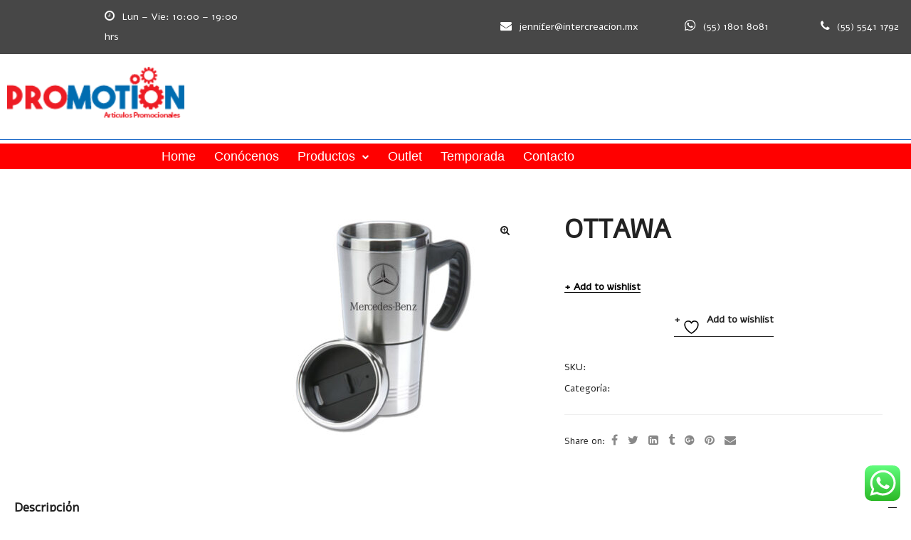

--- FILE ---
content_type: text/html; charset=UTF-8
request_url: https://promotions.mx/tazas-termos-y-cilindros/termos/ottawa/
body_size: 46250
content:
<!DOCTYPE html>
<html lang="es" class="no-js">
<head>
    <meta charset="UTF-8">
    <meta name="viewport" content="width=device-width, initial-scale=1">
    <link rel="profile" href="http://gmpg.org/xfn/11">
    				<script>document.documentElement.className = document.documentElement.className + ' yes-js js_active js'</script>
			<meta name='robots' content='index, follow, max-image-preview:large, max-snippet:-1, max-video-preview:-1' />

	<!-- This site is optimized with the Yoast SEO plugin v26.5 - https://yoast.com/wordpress/plugins/seo/ -->
	<title>OTTAWA - Promotions</title>
	<link rel="canonical" href="https://promotions.mx/tazas-termos-y-cilindros/termos/ottawa/" />
	<meta property="og:locale" content="es_MX" />
	<meta property="og:type" content="article" />
	<meta property="og:title" content="OTTAWA - Promotions" />
	<meta property="og:description" content="Acero Inox. / Plástico Ø 8 x 19.4 cm 12 pzas. 175 en Catálogo 2020 &#8211; 2021 Termo para viaje para transportar bebidas. La parte inferior funciona como vaso y compartimento para guardar azúcar, café o medicamentos, entre otros. Sistema de rosca. CAP. 450 ml. Presentación: caja en color blanco. Características caja master 37.5x23x38cm 5.2kg" />
	<meta property="og:url" content="https://promotions.mx/tazas-termos-y-cilindros/termos/ottawa/" />
	<meta property="og:site_name" content="Promotions" />
	<meta property="og:image" content="https://promotions.mx/wp-content/uploads/2021/04/TA17_lrg.jpg" />
	<meta property="og:image:width" content="700" />
	<meta property="og:image:height" content="560" />
	<meta property="og:image:type" content="image/jpeg" />
	<meta name="twitter:card" content="summary_large_image" />
	<script type="application/ld+json" class="yoast-schema-graph">{"@context":"https://schema.org","@graph":[{"@type":"WebPage","@id":"https://promotions.mx/tazas-termos-y-cilindros/termos/ottawa/","url":"https://promotions.mx/tazas-termos-y-cilindros/termos/ottawa/","name":"OTTAWA - Promotions","isPartOf":{"@id":"https://promotions.mx/#website"},"primaryImageOfPage":{"@id":"https://promotions.mx/tazas-termos-y-cilindros/termos/ottawa/#primaryimage"},"image":{"@id":"https://promotions.mx/tazas-termos-y-cilindros/termos/ottawa/#primaryimage"},"thumbnailUrl":"https://promotions.mx/wp-content/uploads/2021/04/TA17_lrg.jpg","datePublished":"2021-04-14T16:53:31+00:00","breadcrumb":{"@id":"https://promotions.mx/tazas-termos-y-cilindros/termos/ottawa/#breadcrumb"},"inLanguage":"es","potentialAction":[{"@type":"ReadAction","target":["https://promotions.mx/tazas-termos-y-cilindros/termos/ottawa/"]}]},{"@type":"ImageObject","inLanguage":"es","@id":"https://promotions.mx/tazas-termos-y-cilindros/termos/ottawa/#primaryimage","url":"https://promotions.mx/wp-content/uploads/2021/04/TA17_lrg.jpg","contentUrl":"https://promotions.mx/wp-content/uploads/2021/04/TA17_lrg.jpg","width":700,"height":560},{"@type":"BreadcrumbList","@id":"https://promotions.mx/tazas-termos-y-cilindros/termos/ottawa/#breadcrumb","itemListElement":[{"@type":"ListItem","position":1,"name":"Inicio","item":"https://promotions.mx/"},{"@type":"ListItem","position":2,"name":"Productos","item":"https://promotions.mx/shop/"},{"@type":"ListItem","position":3,"name":"OTTAWA"}]},{"@type":"WebSite","@id":"https://promotions.mx/#website","url":"https://promotions.mx/","name":"Promotions","description":"Artículos Promocionales","publisher":{"@id":"https://promotions.mx/#organization"},"potentialAction":[{"@type":"SearchAction","target":{"@type":"EntryPoint","urlTemplate":"https://promotions.mx/?s={search_term_string}"},"query-input":{"@type":"PropertyValueSpecification","valueRequired":true,"valueName":"search_term_string"}}],"inLanguage":"es"},{"@type":"Organization","@id":"https://promotions.mx/#organization","name":"Promotions","url":"https://promotions.mx/","logo":{"@type":"ImageObject","inLanguage":"es","@id":"https://promotions.mx/#/schema/logo/image/","url":"https://promotions.mx/wp-content/uploads/2018/09/cropped-logo.png","contentUrl":"https://promotions.mx/wp-content/uploads/2018/09/cropped-logo.png","width":194,"height":58,"caption":"Promotions"},"image":{"@id":"https://promotions.mx/#/schema/logo/image/"}}]}</script>
	<!-- / Yoast SEO plugin. -->


<link rel='dns-prefetch' href='//fonts.googleapis.com' />
<link rel="alternate" type="application/rss+xml" title="Promotions &raquo; Feed" href="https://promotions.mx/feed/" />
<link rel="alternate" type="application/rss+xml" title="Promotions &raquo; RSS de los comentarios" href="https://promotions.mx/comments/feed/" />
<link rel="alternate" type="application/rss+xml" title="Promotions &raquo; OTTAWA RSS de los comentarios" href="https://promotions.mx/tazas-termos-y-cilindros/termos/ottawa/feed/" />
<link rel="alternate" title="oEmbed (JSON)" type="application/json+oembed" href="https://promotions.mx/wp-json/oembed/1.0/embed?url=https%3A%2F%2Fpromotions.mx%2Ftazas-termos-y-cilindros%2Ftermos%2Fottawa%2F" />
<link rel="alternate" title="oEmbed (XML)" type="text/xml+oembed" href="https://promotions.mx/wp-json/oembed/1.0/embed?url=https%3A%2F%2Fpromotions.mx%2Ftazas-termos-y-cilindros%2Ftermos%2Fottawa%2F&#038;format=xml" />
<style id='wp-img-auto-sizes-contain-inline-css' type='text/css'>
img:is([sizes=auto i],[sizes^="auto," i]){contain-intrinsic-size:3000px 1500px}
/*# sourceURL=wp-img-auto-sizes-contain-inline-css */
</style>

<link rel='stylesheet' id='elementor-frontend-css' href='https://promotions.mx/wp-content/plugins/elementor/assets/css/frontend.min.css?ver=3.33.3' type='text/css' media='all' />
<link rel='stylesheet' id='elementor-post-341-css' href='https://promotions.mx/wp-content/uploads/elementor/css/post-341.css?ver=1767659318' type='text/css' media='all' />
<link rel='stylesheet' id='elementor-post-362-css' href='https://promotions.mx/wp-content/uploads/elementor/css/post-362.css?ver=1767659318' type='text/css' media='all' />
<link rel='stylesheet' id='ht_ctc_main_css-css' href='https://promotions.mx/wp-content/plugins/click-to-chat-for-whatsapp/new/inc/assets/css/main.css?ver=4.33' type='text/css' media='all' />
<style id='wp-emoji-styles-inline-css' type='text/css'>

	img.wp-smiley, img.emoji {
		display: inline !important;
		border: none !important;
		box-shadow: none !important;
		height: 1em !important;
		width: 1em !important;
		margin: 0 0.07em !important;
		vertical-align: -0.1em !important;
		background: none !important;
		padding: 0 !important;
	}
/*# sourceURL=wp-emoji-styles-inline-css */
</style>
<link rel='stylesheet' id='wp-block-library-css' href='https://promotions.mx/wp-includes/css/dist/block-library/style.min.css?ver=6.9' type='text/css' media='all' />
<style id='classic-theme-styles-inline-css' type='text/css'>
/*! This file is auto-generated */
.wp-block-button__link{color:#fff;background-color:#32373c;border-radius:9999px;box-shadow:none;text-decoration:none;padding:calc(.667em + 2px) calc(1.333em + 2px);font-size:1.125em}.wp-block-file__button{background:#32373c;color:#fff;text-decoration:none}
/*# sourceURL=/wp-includes/css/classic-themes.min.css */
</style>
<link rel='stylesheet' id='jquery-selectBox-css' href='https://promotions.mx/wp-content/plugins/yith-woocommerce-wishlist/assets/css/jquery.selectBox.css?ver=1.2.0' type='text/css' media='all' />
<link rel='stylesheet' id='woocommerce_prettyPhoto_css-css' href='//promotions.mx/wp-content/plugins/woocommerce/assets/css/prettyPhoto.css?ver=3.1.6' type='text/css' media='all' />
<link rel='stylesheet' id='yith-wcwl-main-css' href='https://promotions.mx/wp-content/plugins/yith-woocommerce-wishlist/assets/css/style.css?ver=4.11.0' type='text/css' media='all' />
<style id='yith-wcwl-main-inline-css' type='text/css'>
 :root { --rounded-corners-radius: 16px; --add-to-cart-rounded-corners-radius: 16px; --color-headers-background: #F4F4F4; --feedback-duration: 3s } 
 :root { --rounded-corners-radius: 16px; --add-to-cart-rounded-corners-radius: 16px; --color-headers-background: #F4F4F4; --feedback-duration: 3s } 
/*# sourceURL=yith-wcwl-main-inline-css */
</style>
<style id='global-styles-inline-css' type='text/css'>
:root{--wp--preset--aspect-ratio--square: 1;--wp--preset--aspect-ratio--4-3: 4/3;--wp--preset--aspect-ratio--3-4: 3/4;--wp--preset--aspect-ratio--3-2: 3/2;--wp--preset--aspect-ratio--2-3: 2/3;--wp--preset--aspect-ratio--16-9: 16/9;--wp--preset--aspect-ratio--9-16: 9/16;--wp--preset--color--black: #000000;--wp--preset--color--cyan-bluish-gray: #abb8c3;--wp--preset--color--white: #ffffff;--wp--preset--color--pale-pink: #f78da7;--wp--preset--color--vivid-red: #cf2e2e;--wp--preset--color--luminous-vivid-orange: #ff6900;--wp--preset--color--luminous-vivid-amber: #fcb900;--wp--preset--color--light-green-cyan: #7bdcb5;--wp--preset--color--vivid-green-cyan: #00d084;--wp--preset--color--pale-cyan-blue: #8ed1fc;--wp--preset--color--vivid-cyan-blue: #0693e3;--wp--preset--color--vivid-purple: #9b51e0;--wp--preset--gradient--vivid-cyan-blue-to-vivid-purple: linear-gradient(135deg,rgb(6,147,227) 0%,rgb(155,81,224) 100%);--wp--preset--gradient--light-green-cyan-to-vivid-green-cyan: linear-gradient(135deg,rgb(122,220,180) 0%,rgb(0,208,130) 100%);--wp--preset--gradient--luminous-vivid-amber-to-luminous-vivid-orange: linear-gradient(135deg,rgb(252,185,0) 0%,rgb(255,105,0) 100%);--wp--preset--gradient--luminous-vivid-orange-to-vivid-red: linear-gradient(135deg,rgb(255,105,0) 0%,rgb(207,46,46) 100%);--wp--preset--gradient--very-light-gray-to-cyan-bluish-gray: linear-gradient(135deg,rgb(238,238,238) 0%,rgb(169,184,195) 100%);--wp--preset--gradient--cool-to-warm-spectrum: linear-gradient(135deg,rgb(74,234,220) 0%,rgb(151,120,209) 20%,rgb(207,42,186) 40%,rgb(238,44,130) 60%,rgb(251,105,98) 80%,rgb(254,248,76) 100%);--wp--preset--gradient--blush-light-purple: linear-gradient(135deg,rgb(255,206,236) 0%,rgb(152,150,240) 100%);--wp--preset--gradient--blush-bordeaux: linear-gradient(135deg,rgb(254,205,165) 0%,rgb(254,45,45) 50%,rgb(107,0,62) 100%);--wp--preset--gradient--luminous-dusk: linear-gradient(135deg,rgb(255,203,112) 0%,rgb(199,81,192) 50%,rgb(65,88,208) 100%);--wp--preset--gradient--pale-ocean: linear-gradient(135deg,rgb(255,245,203) 0%,rgb(182,227,212) 50%,rgb(51,167,181) 100%);--wp--preset--gradient--electric-grass: linear-gradient(135deg,rgb(202,248,128) 0%,rgb(113,206,126) 100%);--wp--preset--gradient--midnight: linear-gradient(135deg,rgb(2,3,129) 0%,rgb(40,116,252) 100%);--wp--preset--font-size--small: 13px;--wp--preset--font-size--medium: 20px;--wp--preset--font-size--large: 36px;--wp--preset--font-size--x-large: 42px;--wp--preset--spacing--20: 0.44rem;--wp--preset--spacing--30: 0.67rem;--wp--preset--spacing--40: 1rem;--wp--preset--spacing--50: 1.5rem;--wp--preset--spacing--60: 2.25rem;--wp--preset--spacing--70: 3.38rem;--wp--preset--spacing--80: 5.06rem;--wp--preset--shadow--natural: 6px 6px 9px rgba(0, 0, 0, 0.2);--wp--preset--shadow--deep: 12px 12px 50px rgba(0, 0, 0, 0.4);--wp--preset--shadow--sharp: 6px 6px 0px rgba(0, 0, 0, 0.2);--wp--preset--shadow--outlined: 6px 6px 0px -3px rgb(255, 255, 255), 6px 6px rgb(0, 0, 0);--wp--preset--shadow--crisp: 6px 6px 0px rgb(0, 0, 0);}:where(.is-layout-flex){gap: 0.5em;}:where(.is-layout-grid){gap: 0.5em;}body .is-layout-flex{display: flex;}.is-layout-flex{flex-wrap: wrap;align-items: center;}.is-layout-flex > :is(*, div){margin: 0;}body .is-layout-grid{display: grid;}.is-layout-grid > :is(*, div){margin: 0;}:where(.wp-block-columns.is-layout-flex){gap: 2em;}:where(.wp-block-columns.is-layout-grid){gap: 2em;}:where(.wp-block-post-template.is-layout-flex){gap: 1.25em;}:where(.wp-block-post-template.is-layout-grid){gap: 1.25em;}.has-black-color{color: var(--wp--preset--color--black) !important;}.has-cyan-bluish-gray-color{color: var(--wp--preset--color--cyan-bluish-gray) !important;}.has-white-color{color: var(--wp--preset--color--white) !important;}.has-pale-pink-color{color: var(--wp--preset--color--pale-pink) !important;}.has-vivid-red-color{color: var(--wp--preset--color--vivid-red) !important;}.has-luminous-vivid-orange-color{color: var(--wp--preset--color--luminous-vivid-orange) !important;}.has-luminous-vivid-amber-color{color: var(--wp--preset--color--luminous-vivid-amber) !important;}.has-light-green-cyan-color{color: var(--wp--preset--color--light-green-cyan) !important;}.has-vivid-green-cyan-color{color: var(--wp--preset--color--vivid-green-cyan) !important;}.has-pale-cyan-blue-color{color: var(--wp--preset--color--pale-cyan-blue) !important;}.has-vivid-cyan-blue-color{color: var(--wp--preset--color--vivid-cyan-blue) !important;}.has-vivid-purple-color{color: var(--wp--preset--color--vivid-purple) !important;}.has-black-background-color{background-color: var(--wp--preset--color--black) !important;}.has-cyan-bluish-gray-background-color{background-color: var(--wp--preset--color--cyan-bluish-gray) !important;}.has-white-background-color{background-color: var(--wp--preset--color--white) !important;}.has-pale-pink-background-color{background-color: var(--wp--preset--color--pale-pink) !important;}.has-vivid-red-background-color{background-color: var(--wp--preset--color--vivid-red) !important;}.has-luminous-vivid-orange-background-color{background-color: var(--wp--preset--color--luminous-vivid-orange) !important;}.has-luminous-vivid-amber-background-color{background-color: var(--wp--preset--color--luminous-vivid-amber) !important;}.has-light-green-cyan-background-color{background-color: var(--wp--preset--color--light-green-cyan) !important;}.has-vivid-green-cyan-background-color{background-color: var(--wp--preset--color--vivid-green-cyan) !important;}.has-pale-cyan-blue-background-color{background-color: var(--wp--preset--color--pale-cyan-blue) !important;}.has-vivid-cyan-blue-background-color{background-color: var(--wp--preset--color--vivid-cyan-blue) !important;}.has-vivid-purple-background-color{background-color: var(--wp--preset--color--vivid-purple) !important;}.has-black-border-color{border-color: var(--wp--preset--color--black) !important;}.has-cyan-bluish-gray-border-color{border-color: var(--wp--preset--color--cyan-bluish-gray) !important;}.has-white-border-color{border-color: var(--wp--preset--color--white) !important;}.has-pale-pink-border-color{border-color: var(--wp--preset--color--pale-pink) !important;}.has-vivid-red-border-color{border-color: var(--wp--preset--color--vivid-red) !important;}.has-luminous-vivid-orange-border-color{border-color: var(--wp--preset--color--luminous-vivid-orange) !important;}.has-luminous-vivid-amber-border-color{border-color: var(--wp--preset--color--luminous-vivid-amber) !important;}.has-light-green-cyan-border-color{border-color: var(--wp--preset--color--light-green-cyan) !important;}.has-vivid-green-cyan-border-color{border-color: var(--wp--preset--color--vivid-green-cyan) !important;}.has-pale-cyan-blue-border-color{border-color: var(--wp--preset--color--pale-cyan-blue) !important;}.has-vivid-cyan-blue-border-color{border-color: var(--wp--preset--color--vivid-cyan-blue) !important;}.has-vivid-purple-border-color{border-color: var(--wp--preset--color--vivid-purple) !important;}.has-vivid-cyan-blue-to-vivid-purple-gradient-background{background: var(--wp--preset--gradient--vivid-cyan-blue-to-vivid-purple) !important;}.has-light-green-cyan-to-vivid-green-cyan-gradient-background{background: var(--wp--preset--gradient--light-green-cyan-to-vivid-green-cyan) !important;}.has-luminous-vivid-amber-to-luminous-vivid-orange-gradient-background{background: var(--wp--preset--gradient--luminous-vivid-amber-to-luminous-vivid-orange) !important;}.has-luminous-vivid-orange-to-vivid-red-gradient-background{background: var(--wp--preset--gradient--luminous-vivid-orange-to-vivid-red) !important;}.has-very-light-gray-to-cyan-bluish-gray-gradient-background{background: var(--wp--preset--gradient--very-light-gray-to-cyan-bluish-gray) !important;}.has-cool-to-warm-spectrum-gradient-background{background: var(--wp--preset--gradient--cool-to-warm-spectrum) !important;}.has-blush-light-purple-gradient-background{background: var(--wp--preset--gradient--blush-light-purple) !important;}.has-blush-bordeaux-gradient-background{background: var(--wp--preset--gradient--blush-bordeaux) !important;}.has-luminous-dusk-gradient-background{background: var(--wp--preset--gradient--luminous-dusk) !important;}.has-pale-ocean-gradient-background{background: var(--wp--preset--gradient--pale-ocean) !important;}.has-electric-grass-gradient-background{background: var(--wp--preset--gradient--electric-grass) !important;}.has-midnight-gradient-background{background: var(--wp--preset--gradient--midnight) !important;}.has-small-font-size{font-size: var(--wp--preset--font-size--small) !important;}.has-medium-font-size{font-size: var(--wp--preset--font-size--medium) !important;}.has-large-font-size{font-size: var(--wp--preset--font-size--large) !important;}.has-x-large-font-size{font-size: var(--wp--preset--font-size--x-large) !important;}
:where(.wp-block-post-template.is-layout-flex){gap: 1.25em;}:where(.wp-block-post-template.is-layout-grid){gap: 1.25em;}
:where(.wp-block-term-template.is-layout-flex){gap: 1.25em;}:where(.wp-block-term-template.is-layout-grid){gap: 1.25em;}
:where(.wp-block-columns.is-layout-flex){gap: 2em;}:where(.wp-block-columns.is-layout-grid){gap: 2em;}
:root :where(.wp-block-pullquote){font-size: 1.5em;line-height: 1.6;}
/*# sourceURL=global-styles-inline-css */
</style>
<link rel='stylesheet' id='contact-form-7-css' href='https://promotions.mx/wp-content/plugins/contact-form-7/includes/css/styles.css?ver=6.1.4' type='text/css' media='all' />
<link rel='stylesheet' id='photoswipe-css' href='https://promotions.mx/wp-content/plugins/woocommerce/assets/css/photoswipe/photoswipe.min.css?ver=10.3.7' type='text/css' media='all' />
<link rel='stylesheet' id='photoswipe-default-skin-css' href='https://promotions.mx/wp-content/plugins/woocommerce/assets/css/photoswipe/default-skin/default-skin.min.css?ver=10.3.7' type='text/css' media='all' />
<style id='woocommerce-inline-inline-css' type='text/css'>
.woocommerce form .form-row .required { visibility: visible; }
/*# sourceURL=woocommerce-inline-inline-css */
</style>
<link rel='stylesheet' id='perfect-scrollbar-css' href='https://promotions.mx/wp-content/plugins/woo-smart-wishlist/assets/libs/perfect-scrollbar/css/perfect-scrollbar.min.css?ver=6.9' type='text/css' media='all' />
<link rel='stylesheet' id='perfect-scrollbar-wpc-css' href='https://promotions.mx/wp-content/plugins/woo-smart-wishlist/assets/libs/perfect-scrollbar/css/custom-theme.css?ver=6.9' type='text/css' media='all' />
<link rel='stylesheet' id='woosw-icons-css' href='https://promotions.mx/wp-content/plugins/woo-smart-wishlist/assets/css/icons.css?ver=5.0.8' type='text/css' media='all' />
<link rel='stylesheet' id='woosw-frontend-css' href='https://promotions.mx/wp-content/plugins/woo-smart-wishlist/assets/css/frontend.css?ver=5.0.8' type='text/css' media='all' />
<style id='woosw-frontend-inline-css' type='text/css'>
.woosw-popup .woosw-popup-inner .woosw-popup-content .woosw-popup-content-bot .woosw-notice { background-color: #5fbd74; } .woosw-popup .woosw-popup-inner .woosw-popup-content .woosw-popup-content-bot .woosw-popup-content-bot-inner a:hover { color: #5fbd74; border-color: #5fbd74; } 
/*# sourceURL=woosw-frontend-inline-css */
</style>
<link rel='stylesheet' id='brands-styles-css' href='https://promotions.mx/wp-content/plugins/woocommerce/assets/css/brands.css?ver=10.3.7' type='text/css' media='all' />
<link rel='stylesheet' id='tawcvs-frontend-css' href='https://promotions.mx/wp-content/plugins/variation-swatches-for-woocommerce/assets/css/frontend.css?ver=2.2.5' type='text/css' media='all' />
<link rel='stylesheet' id='msl-main-css' href='https://promotions.mx/wp-content/plugins/master-slider/public/assets/css/masterslider.main.css?ver=3.11.0' type='text/css' media='all' />
<link rel='stylesheet' id='msl-custom-css' href='https://promotions.mx/wp-content/uploads/master-slider/custom.css?ver=4.2' type='text/css' media='all' />
<link rel='stylesheet' id='auros-opal-icon-css' href='https://promotions.mx/wp-content/themes/auros/assets/css/opal-icons.css?ver=6.9' type='text/css' media='all' />
<link rel='stylesheet' id='auros-carousel-css' href='https://promotions.mx/wp-content/themes/auros/assets/css/carousel.css?ver=6.9' type='text/css' media='all' />
<link rel='stylesheet' id='opal-boostrap-css' href='https://promotions.mx/wp-content/themes/auros/assets/css/opal-boostrap.css?ver=6.9' type='text/css' media='all' />
<link rel='stylesheet' id='auros-woocommerce-css' href='https://promotions.mx/wp-content/themes/auros/assets/css/woocommerce.css?ver=6.9' type='text/css' media='all' />
<link rel='stylesheet' id='auros-style-css' href='https://promotions.mx/wp-content/themes/auros/style.css?ver=6.9' type='text/css' media='all' />
<style id='auros-style-inline-css' type='text/css'>
body, input, button, button[type="submit"], select, textarea{font-family:"Alef", -apple-system, BlinkMacSystemFont, "Segoe UI", Roboto, "Helvetica Neue", Arial, sans-serif;font-weight:400;line-height:28px;color:#ffffff}html {}.c-heading{color:#222222;}.c-primary{color:#dd3333;}.bg-primary{background-color:#dd3333;}.b-primary{border-color:#dd3333;}.button-primary:hover{background-color:#bc2020;border-color:#bc2020;}.c-secondary {color:#1e73be;}.bg-secondary {background-color:#1e73be;}.b-secondary{border-color:#1e73be;}.button-secondary:hover{background-color:#175892;}input[type="text"],input[type="email"],input[type="url"],input[type="password"],input[type="search"],input[type="number"],input[type="tel"],input[type="range"],input[type="date"],input[type="month"],input[type="week"],input[type="time"],input[type="datetime"],input[type="datetime-local"],input[type="color"],textarea,.mainmenu-container ul ul .menu-item > a,.mainmenu-container li a span,.breadcrumb a,.breadcrumb span,.widget .tagcloud a,.widget.widget_tag_cloud a,.c-body,.site-header-account .account-links-menu li a,.site-header-account .account-dashboard li a,.comment-reply-link,.comment-form label,.comment-form a,.widget a,.opal-custom-menu-inline .widget_nav_menu li ul a,.cart-collaterals .cart_totals th,#payment .payment_methods li.woocommerce-notice,#payment .payment_methods li.woocommerce-notice--info,#payment .payment_methods li.woocommerce-info,table.woocommerce-checkout-review-order-table th,.opal-style-1.search-form-wapper .search-submit span,.opal-style-1.search-form-wapper .search-submit span:before,.product-style-1 li.product:not(.elementor-style) .yith-wcwl-add-to-wishlist > div > a:before,.elementor-product-style-1 li.elementor-style .yith-wcwl-add-to-wishlist > div > a:before,.product-style-2 li.product:not(.elementor-style) .yith-wcwl-add-to-wishlist > div > a:before,.elementor-product-style-2 li.elementor-style .yith-wcwl-add-to-wishlist > div > a:before,.product-style-3 li.product:not(.elementor-style) .yith-wcwl-add-to-wishlist > div > a:before,.elementor-product-style-3 li.elementor-style .yith-wcwl-add-to-wishlist > div > a:before,.product-style-4 li.product:not(.elementor-style) .yith-wcwl-add-to-wishlist > div > a:before,.elementor-product-style-4 li.elementor-style .yith-wcwl-add-to-wishlist > div > a:before,.product-style-5 li.product:not(.elementor-style) .yith-wcwl-add-to-wishlist > div > a:before,.elementor-product-style-5 li.elementor-style .yith-wcwl-add-to-wishlist > div > a:before,.shop-action .woosw-btn,.owl-theme.woocommerce-carousel.nav-style-4 .owl-nav .owl-prev,.owl-theme.woocommerce-carousel.nav-style-4 .owl-nav .owl-next,.owl-theme.owl-carousel.nav-style-4 .owl-nav .owl-prev,.woocommerce .woocommerce-carousel ul.owl-theme.nav-style-4.products .owl-nav .owl-prev,.woocommerce-product-carousel ul.owl-theme.nav-style-4.products .owl-nav .owl-prev,.owl-theme.owl-carousel.nav-style-4 .owl-nav .owl-next,.woocommerce .woocommerce-carousel ul.owl-theme.nav-style-4.products .owl-nav .owl-next,.woocommerce-product-carousel ul.owl-theme.nav-style-4.products .owl-nav .owl-next,.owl-theme .products.nav-style-4 .owl-nav .owl-prev,.owl-theme .products.nav-style-4 .owl-nav .owl-next,.mc4wp-form .widget-title p .c-body,.mc4wp-form .widget-title p .site-header-account .account-links-menu li a,.site-header-account .account-links-menu li .mc4wp-form .widget-title p a,.mc4wp-form .widget-title p .site-header-account .account-dashboard li a,.site-header-account .account-dashboard li .mc4wp-form .widget-title p a,.mc4wp-form .widget-title p .comment-reply-link,.mc4wp-form .widget-title p .comment-form label,.comment-form .mc4wp-form .widget-title p label,.mc4wp-form .widget-title p .comment-form a,.comment-form .mc4wp-form .widget-title p a,.mc4wp-form .widget-title p .widget a,.widget .mc4wp-form .widget-title p a,.mc4wp-form .widget-title p .opal-custom-menu-inline .widget_nav_menu li ul a,.opal-custom-menu-inline .widget_nav_menu li ul .mc4wp-form .widget-title p a,.mc4wp-form .widget-title p .cart-collaterals .cart_totals th,.cart-collaterals .cart_totals .mc4wp-form .widget-title p th,.mc4wp-form .widget-title p #payment .payment_methods li.woocommerce-notice,#payment .payment_methods .mc4wp-form .widget-title p li.woocommerce-notice,.mc4wp-form .widget-title p #payment .payment_methods li.woocommerce-notice--info,#payment .payment_methods .mc4wp-form .widget-title p li.woocommerce-notice--info,.mc4wp-form .widget-title p #payment .payment_methods li.woocommerce-info,#payment .payment_methods .mc4wp-form .widget-title p li.woocommerce-info,.mc4wp-form .widget-title p table.woocommerce-checkout-review-order-table th,table.woocommerce-checkout-review-order-table .mc4wp-form .widget-title p th,.mc4wp-form .widget-title p .opal-style-1.search-form-wapper .search-submit span,.opal-style-1.search-form-wapper .search-submit .mc4wp-form .widget-title p span,.mc4wp-form .widget-title p .opal-style-1.search-form-wapper .search-submit span:before,.opal-style-1.search-form-wapper .search-submit .mc4wp-form .widget-title p span:before,.mc4wp-form .widget-title p .product-style-1 li.product:not(.elementor-style) .yith-wcwl-add-to-wishlist > div > a:before,.product-style-1 li.product:not(.elementor-style) .mc4wp-form .widget-title p .yith-wcwl-add-to-wishlist > div > a:before,.mc4wp-form .widget-title p .elementor-product-style-1 li.elementor-style .yith-wcwl-add-to-wishlist > div > a:before,.elementor-product-style-1 li.elementor-style .mc4wp-form .widget-title p .yith-wcwl-add-to-wishlist > div > a:before,.mc4wp-form .widget-title p .product-style-2 li.product:not(.elementor-style) .yith-wcwl-add-to-wishlist > div > a:before,.product-style-2 li.product:not(.elementor-style) .mc4wp-form .widget-title p .yith-wcwl-add-to-wishlist > div > a:before,.mc4wp-form .widget-title p .elementor-product-style-2 li.elementor-style .yith-wcwl-add-to-wishlist > div > a:before,.elementor-product-style-2 li.elementor-style .mc4wp-form .widget-title p .yith-wcwl-add-to-wishlist > div > a:before,.mc4wp-form .widget-title p .product-style-3 li.product:not(.elementor-style) .yith-wcwl-add-to-wishlist > div > a:before,.product-style-3 li.product:not(.elementor-style) .mc4wp-form .widget-title p .yith-wcwl-add-to-wishlist > div > a:before,.mc4wp-form .widget-title p .elementor-product-style-3 li.elementor-style .yith-wcwl-add-to-wishlist > div > a:before,.elementor-product-style-3 li.elementor-style .mc4wp-form .widget-title p .yith-wcwl-add-to-wishlist > div > a:before,.mc4wp-form .widget-title p .product-style-4 li.product:not(.elementor-style) .yith-wcwl-add-to-wishlist > div > a:before,.product-style-4 li.product:not(.elementor-style) .mc4wp-form .widget-title p .yith-wcwl-add-to-wishlist > div > a:before,.mc4wp-form .widget-title p .elementor-product-style-4 li.elementor-style .yith-wcwl-add-to-wishlist > div > a:before,.elementor-product-style-4 li.elementor-style .mc4wp-form .widget-title p .yith-wcwl-add-to-wishlist > div > a:before,.mc4wp-form .widget-title p .product-style-5 li.product:not(.elementor-style) .yith-wcwl-add-to-wishlist > div > a:before,.product-style-5 li.product:not(.elementor-style) .mc4wp-form .widget-title p .yith-wcwl-add-to-wishlist > div > a:before,.mc4wp-form .widget-title p .elementor-product-style-5 li.elementor-style .yith-wcwl-add-to-wishlist > div > a:before,.elementor-product-style-5 li.elementor-style .mc4wp-form .widget-title p .yith-wcwl-add-to-wishlist > div > a:before,.mc4wp-form .widget-title p .shop-action .woosw-btn,.shop-action .mc4wp-form .widget-title p .woosw-btn,.woocommerce-shipping-fields .select2-container--default .select2-selection--single .select2-selection__rendered,.woocommerce-billing-fields .select2-container--default .select2-selection--single .select2-selection__rendered,.opal-currency_switcher .list-currency button[type="submit"],.select-items div,.single-product div.product .product_meta .sku_wrapper span,.single-product div.product .product_meta .sku_wrapper a,.single-product div.product .product_meta .posted_in span,.single-product div.product .product_meta .posted_in a,.single-product div.product .product_meta .tagged_as span,.single-product div.product .product_meta .tagged_as a,.widget .woof_list_label li .woof_label_term {color:#ffffff; }.entry-content blockquote cite a,.entry-content strong,.entry-content dt,.entry-content th,.entry-content dt a,.entry-content th a,.column-item.post-style-1 .entry-category a,.comment-content table th,.comment-content table td a,.comment-content dt,h2.widget-title,h2.widgettitle,.c-heading,.form-group .form-row label,fieldset legend,.vertical-navigation .menu-open-label,article.type-post .entry-meta a,.related-heading,.author-wrapper .author-name,.post-navigation .nav-title,.blog article.type-post .more-link,.blog article.type-page .more-link,.archive article.type-post .more-link,.archive article.type-page .more-link,.search article.type-post .more-link,.search article.type-page .more-link,.search .entry-header a,.column-item .entry-title a,.column-item .link-more a,.column-item .entry-tags a,.page .entry-header .entry-title,.site-header-account .login-form-title,.comments-title,table.shop_table_responsive tbody th,.site-header-cart .widget_shopping_cart p.total .woocommerce-Price-amount,.site-header-cart .shopping_cart_nav p.total .woocommerce-Price-amount,.filter-toggle,.filter-close,table.cart:not(.wishlist_table) th,table.cart:not(.wishlist_table) .product-name a,table.cart:not(.wishlist_table) .product-subtotal .woocommerce-Price-amount,.cart-collaterals .cart_totals .order-total .woocommerce-Price-amount,.cart-collaterals .cart_totals .amount,.woocommerce-checkout .woocommerce-form-coupon-toggle .woocommerce-info,#payment .payment_methods > .wc_payment_method > label,table.woocommerce-checkout-review-order-table .order-total .woocommerce-Price-amount,table.woocommerce-checkout-review-order-table .product-name,.woocommerce-billing-fields label,.woocommerce-billing-fields > h3,.cart th,.shop_table th,.woocommerce-account .woocommerce-MyAccount-content strong,.woocommerce-account .woocommerce-MyAccount-content .woocommerce-Price-amount,.osf-sorting .display-mode button.active,.osf-sorting .display-mode button:hover,.woocommerce-Tabs-panel table.shop_attributes th,#osf-accordion-container table.shop_attributes th,.woocommerce-tabs#osf-accordion-container [data-accordion] [data-control],.widget .woof_list_checkbox input[type="checkbox"] + label:after,.widget .woof_list_checkbox input[type="checkbox"]:checked + label,.widget .woof_list_radio input[type="radio"]:checked + label,.woosw-list table.woosw-content-items .woosw-content-item .woosw-content-item--add p > a,.woosw-area .woosw-inner .woosw-content .woosw-content-mid table.woosw-content-items .woosw-content-item .woosw-content-item--add p > a,.single-product div.product .entry-summary .wooscp-btn,.single-product div.product .entry-summary .woosw-btn {color:#222222; }.btn-link,.button-link,.more-link,blockquote:before,.mainmenu-container li.current-menu-parent > a,.mainmenu-container .menu-item > a:hover,.cat-tags-links .tags-links a:hover,.pbr-social-share a:hover,.column-item.post-style-1 .entry-category a:hover,.column-item.post-style-2 .post-inner .entry-title a:hover,.column-item.post-style-2 .post-inner .entry-category a:hover,.column-item.post-style-2 .post-inner .post-date a:hover,.breadcrumb a:hover,.button-outline-primary,.widget_shopping_cart .buttons .button:nth-child(odd),.c-primary,.main-navigation .menu-item > a:hover,.navigation-button .menu-toggle:hover,.navigation-button .menu-toggle:focus,.entry-title a:hover,.entry-content blockquote cite a:hover,article.type-post .entry-meta a:hover,.opal-post-navigation-2 .post-navigation .nav-links .nav-previous a:hover:before,.opal-post-navigation-2 .post-navigation .nav-links .nav-next a:hover:before,.search .entry-header a:hover,.error404 .go-back:hover,.error404 .page-content .search-form button.search-submit:hover,.scrollup:hover .icon,.site-header-account .account-dropdown a.register-link,.site-header-account .account-dropdown a.lostpass-link,.site-header-account .account-links-menu li a:hover,.site-header-account .account-dashboard li a:hover,.comment-form a:hover,.widget a:hover,.widget a:focus,.widget h2.widget-title a:hover,.widget h2.widget-title a:focus,.widget h2.widgettitle a:hover,.widget h2.widgettitle a:focus,.widget .tagcloud a:hover,.widget .tagcloud a:focus,.widget.widget_tag_cloud a:hover,.widget.widget_tag_cloud a:focus,.wp_widget_tag_cloud a:hover,.wp_widget_tag_cloud a:focus,.opal-custom-menu-inline .widget ul li a:hover,.owl-theme.woocommerce-carousel.nav-style-4 .owl-nav .owl-prev:hover,.owl-theme.woocommerce-carousel.nav-style-4 .owl-nav .owl-next:hover,.owl-theme.owl-carousel.nav-style-4 .owl-nav .owl-prev:hover,.woocommerce .woocommerce-carousel ul.owl-theme.nav-style-4.products .owl-nav .owl-prev:hover,.woocommerce-product-carousel ul.owl-theme.nav-style-4.products .owl-nav .owl-prev:hover,.owl-theme.owl-carousel.nav-style-4 .owl-nav .owl-next:hover,.woocommerce .woocommerce-carousel ul.owl-theme.nav-style-4.products .owl-nav .owl-next:hover,.woocommerce-product-carousel ul.owl-theme.nav-style-4.products .owl-nav .owl-next:hover,.owl-theme .products.nav-style-4 .owl-nav .owl-prev:hover,.owl-theme .products.nav-style-4 .owl-nav .owl-next:hover,#secondary .elementor-widget-container h5:first-of-type,.elementor-nav-menu-popup .mfp-close,.site-header-cart .widget_shopping_cart .product_list_widget li a:hover,.site-header-cart .widget_shopping_cart .product_list_widget li a:focus,.site-header-cart .shopping_cart_nav .product_list_widget li a:hover,.site-header-cart .shopping_cart_nav .product_list_widget li a:focus,.site-header-cart .woocommerce-mini-cart__empty-message:before,.header-button:hover,.header-button:focus,.woocommerce-checkout .woocommerce-form-coupon-toggle .woocommerce-info a,.woocommerce-checkout .woocommerce-form-coupon-toggle .woocommerce-info a:hover,.woocommerce-privacy-policy-link,.opal-currency_switcher .list-currency button[type="submit"]:hover,.opal-currency_switcher .list-currency li.active button[type="submit"],ul.products li.product.osf-product-list .price,ul.products li.product .posfed_in a:hover,.select-items div:hover,.button-wrapper #chart-button,.product_list_widget a:hover,.product_list_widget a:active,.product_list_widget a:focus,.woocommerce-product-list a:hover,.woocommerce-product-list a:active,.woocommerce-product-list a:focus,.product-style-1 li.product:not(.elementor-style) h2 a:hover,.product-style-1 li.product:not(.elementor-style) h3 a:hover,.product-style-1 li.product:not(.elementor-style) .woocommerce-loop-product__title a:hover,.product-style-1 li.product:not(.elementor-style) .woosq-btn:hover,.elementor-product-style-1 li.elementor-style h2 a:hover,.elementor-product-style-1 li.elementor-style h3 a:hover,.elementor-product-style-1 li.elementor-style .woocommerce-loop-product__title a:hover,.elementor-product-style-1 li.elementor-style .woosq-btn:hover,.product-style-2 li.product:not(.elementor-style) h2 a:hover,.product-style-2 li.product:not(.elementor-style) h3 a:hover,.product-style-2 li.product:not(.elementor-style) .woocommerce-loop-product__title a:hover,.elementor-product-style-2 li.elementor-style h2 a:hover,.elementor-product-style-2 li.elementor-style h3 a:hover,.elementor-product-style-2 li.elementor-style .woocommerce-loop-product__title a:hover,.product-style-3 li.product:not(.elementor-style) h2 a:hover,.product-style-3 li.product:not(.elementor-style) h3 a:hover,.product-style-3 li.product:not(.elementor-style) .woocommerce-loop-product__title a:hover,.elementor-product-style-3 li.elementor-style h2 a:hover,.elementor-product-style-3 li.elementor-style h3 a:hover,.elementor-product-style-3 li.elementor-style .woocommerce-loop-product__title a:hover,.product-style-4 li.product:not(.elementor-style) h2 a:hover,.product-style-4 li.product:not(.elementor-style) h3 a:hover,.product-style-4 li.product:not(.elementor-style) .woocommerce-loop-product__title a:hover,.elementor-product-style-4 li.elementor-style h2 a:hover,.elementor-product-style-4 li.elementor-style h3 a:hover,.elementor-product-style-4 li.elementor-style .woocommerce-loop-product__title a:hover,.product-style-5 li.product:not(.elementor-style) h2 a:hover,.product-style-5 li.product:not(.elementor-style) h3 a:hover,.product-style-5 li.product:not(.elementor-style) .woocommerce-loop-product__title a:hover,.elementor-product-style-5 li.elementor-style h2 a:hover,.elementor-product-style-5 li.elementor-style h3 a:hover,.elementor-product-style-5 li.elementor-style .woocommerce-loop-product__title a:hover,.shop-action .woosw-btn:hover,.single-product div.product .entry-summary .wooscp-btn:hover,.single-product div.product .entry-summary .woosw-btn:hover,.owl-theme.woocommerce-carousel.nav-style-2 .owl-nav [class*=owl]:hover:before,.owl-theme.owl-carousel.nav-style-2 .owl-nav [class*=owl]:hover:before,.woocommerce .woocommerce-carousel ul.owl-theme.nav-style-2.products .owl-nav [class*=owl]:hover:before,.woocommerce-product-carousel ul.owl-theme.nav-style-2.products .owl-nav [class*=owl]:hover:before,.owl-theme .products.nav-style-2 .owl-nav [class*=owl]:hover:before,.owl-theme.woocommerce-carousel.nav-style-3 .owl-nav [class*=owl]:hover:before,.owl-theme.owl-carousel.nav-style-3 .owl-nav [class*=owl]:hover:before,.woocommerce .woocommerce-carousel ul.owl-theme.nav-style-3.products .owl-nav [class*=owl]:hover:before,.woocommerce-product-carousel ul.owl-theme.nav-style-3.products .owl-nav [class*=owl]:hover:before,.owl-theme .products.nav-style-3 .owl-nav [class*=owl]:hover:before,#secondary .elementor-widget-wp-widget-recent-posts a,.elementor-widget-opal-box-overview .elementor-box-overview-wrapper .entry-header a,.elementor-widget-icon-box:hover .elementor-icon,.woocommerce-MyAccount-navigation ul li.is-active a,.widget_product_categories ul li a:hover,.widget_rating_filter ul li a:hover,.woocommerce-widget-layered-nav ul li a:hover,.widget_product_brands ul li a:hover,.widget_product_categories ul li.current-cat a,.widget_rating_filter ul li.current-cat a,.woocommerce-widget-layered-nav ul li.current-cat a,.widget_product_brands ul li.current-cat a {color:#dd3333; }input[type="button"]:hover,input[type="button"]:focus,input[type="submit"]:hover,input[type="submit"]:focus,button[type="submit"]:hover,button[type="submit"]:focus,.page-links .page-number,.column-item .entry-tags a:hover,.opal-comment-form-2 .comment-form input[type="submit"]:hover,.opal-comment-form-3 .comment-form input[type="submit"]:hover,.opal-comment-form-2 .comment-form input[type="submit"]:active,.opal-comment-form-3 .comment-form input[type="submit"]:active,.opal-comment-form-2 .comment-form input[type="submit"]:focus,.opal-comment-form-3 .comment-form input[type="submit"]:focus,.widget .tagcloud a:hover:before,.widget .tagcloud a:focus:before,.widget.widget_tag_cloud a:hover:before,.widget.widget_tag_cloud a:focus:before,.wp_widget_tag_cloud a:hover:before,.wp_widget_tag_cloud a:focus:before,section.widget_price_filter .ui-slider .ui-slider-range,.button-primary,input[type="reset"],input.secondary[type="button"],input.secondary[type="reset"],input.secondary[type="submit"],input[type="button"],input[type="submit"],button[type="submit"],.page .edit-link a.post-edit-link,.wc-proceed-to-checkout .button,.woocommerce-cart .return-to-shop a,.wishlist_table .product-add-to-cart a.button,.woocommerce-MyAccount-content .woocommerce-Pagination .woocommerce-button,.widget_shopping_cart .buttons .button,.button-outline-primary:hover,.widget_shopping_cart .buttons .button:hover:nth-child(odd),.button-outline-primary:active,.widget_shopping_cart .buttons .button:active:nth-child(odd),.button-outline-primary.active,.widget_shopping_cart .buttons .active.button:nth-child(odd),.show > .button-outline-primary.dropdown-toggle,.widget_shopping_cart .buttons .show > .dropdown-toggle.button:nth-child(odd),.bg-primary,[class*="after-title"]:after,.before-title-primary:before,.owl-theme.woocommerce-carousel .owl-dots .owl-dot:hover,.owl-theme.woocommerce-carousel .owl-dots .owl-dot.active,.owl-theme.owl-carousel .owl-dots .owl-dot:hover,.woocommerce .woocommerce-carousel ul.owl-theme.products .owl-dots .owl-dot:hover,.woocommerce-product-carousel ul.owl-theme.products .owl-dots .owl-dot:hover,.owl-theme.owl-carousel .owl-dots .owl-dot.active,.woocommerce .woocommerce-carousel ul.owl-theme.products .owl-dots .owl-dot.active,.woocommerce-product-carousel ul.owl-theme.products .owl-dots .owl-dot.active,.owl-theme .products .owl-dots .owl-dot:hover,.owl-theme .products .owl-dots .owl-dot.active,.elementor-widget-divider .elementor-divider-separator:before,.header-button .count,.notification-added-to-cart .ns-content,#payment .place-order .button:hover,form.track_order p:last-of-type button[type="submit"]:hover,form.track_order p:last-of-type button[type="submit"]:focus,form.register .button[type="submit"]:hover,#yith-quick-view-modal ::-webkit-scrollbar-thumb,#yith-quick-view-modal :window-inactive::-webkit-scrollbar-thumb,.single-product[class*="opal-comment-form"] .comment-form .form-submit .submit:hover,.single-product[class*="opal-comment-form"] .comment-form .form-submit .submit:active,.single-product[class*="opal-comment-form"] .comment-form .form-submit .submit:focus,.woocommerce-tabs ul.tabs li a:after,.single-product .single_add_to_cart_button:hover,.single-product .single_add_to_cart_button.disabled[type="submit"]:hover,.widget_price_filter .ui-slider .ui-slider-handle,.widget_price_filter .ui-slider .ui-slider-range,.handheld-footer-bar .cart .footer-cart-contents .count {background-color:#dd3333; }.form-control:focus,input[type="text"]:focus,input[type="email"]:focus,input[type="url"]:focus,input[type="password"]:focus,input[type="search"]:focus,input[type="number"]:focus,input[type="tel"]:focus,input[type="range"]:focus,input[type="date"]:focus,input[type="month"]:focus,input[type="week"]:focus,input[type="time"]:focus,input[type="datetime"]:focus,input[type="datetime-local"]:focus,input[type="color"]:focus,textarea:focus,input[type="button"]:hover,input[type="button"]:focus,input[type="submit"]:hover,input[type="submit"]:focus,button[type="submit"]:hover,button[type="submit"]:focus,.cat-tags-links .tags-links a:hover,.column-item .entry-tags a:hover,.error404 .go-back,.error404 .page-content .search-form button.search-submit,.opal-comment-form-2 .comment-form input[type="submit"]:hover,.opal-comment-form-3 .comment-form input[type="submit"]:hover,.opal-comment-form-2 .comment-form input[type="submit"]:active,.opal-comment-form-3 .comment-form input[type="submit"]:active,.opal-comment-form-2 .comment-form input[type="submit"]:focus,.opal-comment-form-3 .comment-form input[type="submit"]:focus,.widget .tagcloud a:hover:after,.widget .tagcloud a:focus:after,.widget.widget_tag_cloud a:hover:after,.widget.widget_tag_cloud a:focus:after,.wp_widget_tag_cloud a:hover:after,.wp_widget_tag_cloud a:focus:after,.widget .tagcloud a:hover,.widget .tagcloud a:focus,.widget.widget_tag_cloud a:hover,.widget.widget_tag_cloud a:focus,.wp_widget_tag_cloud a:hover,.wp_widget_tag_cloud a:focus,.button-primary,input[type="reset"],input.secondary[type="button"],input.secondary[type="reset"],input.secondary[type="submit"],input[type="button"],input[type="submit"],button[type="submit"],.page .edit-link a.post-edit-link,.wc-proceed-to-checkout .button,.woocommerce-cart .return-to-shop a,.wishlist_table .product-add-to-cart a.button,.woocommerce-MyAccount-content .woocommerce-Pagination .woocommerce-button,.widget_shopping_cart .buttons .button,.button-outline-primary,.widget_shopping_cart .buttons .button:nth-child(odd),.button-outline-primary:hover,.widget_shopping_cart .buttons .button:hover:nth-child(odd),.button-outline-primary:active,.widget_shopping_cart .buttons .button:active:nth-child(odd),.button-outline-primary.active,.widget_shopping_cart .buttons .active.button:nth-child(odd),.show > .button-outline-primary.dropdown-toggle,.widget_shopping_cart .buttons .show > .dropdown-toggle.button:nth-child(odd),.b-primary,.owl-theme.woocommerce-carousel.nav-style-2 .owl-nav [class*=owl]:hover,.owl-theme.owl-carousel.nav-style-2 .owl-nav [class*=owl]:hover,.woocommerce .woocommerce-carousel ul.owl-theme.nav-style-2.products .owl-nav [class*=owl]:hover,.woocommerce-product-carousel ul.owl-theme.nav-style-2.products .owl-nav [class*=owl]:hover,.owl-theme .products.nav-style-2 .owl-nav [class*=owl]:hover,.owl-theme.woocommerce-carousel.nav-style-4 .owl-nav .owl-prev:hover,.owl-theme.woocommerce-carousel.nav-style-4 .owl-nav .owl-next:hover,.owl-theme.owl-carousel.nav-style-4 .owl-nav .owl-prev:hover,.woocommerce .woocommerce-carousel ul.owl-theme.nav-style-4.products .owl-nav .owl-prev:hover,.woocommerce-product-carousel ul.owl-theme.nav-style-4.products .owl-nav .owl-prev:hover,.owl-theme.owl-carousel.nav-style-4 .owl-nav .owl-next:hover,.woocommerce .woocommerce-carousel ul.owl-theme.nav-style-4.products .owl-nav .owl-next:hover,.woocommerce-product-carousel ul.owl-theme.nav-style-4.products .owl-nav .owl-next:hover,.owl-theme .products.nav-style-4 .owl-nav .owl-prev:hover,.owl-theme .products.nav-style-4 .owl-nav .owl-next:hover,#payment .place-order .button:hover,form.track_order p:last-of-type button[type="submit"]:hover,form.track_order p:last-of-type button[type="submit"]:focus,form.track_order p input[type="text"]:hover,form.track_order p input[type="text"]:focus,form.register .button[type="submit"]:hover,.single-product[class*="opal-comment-form"] .comment-form .form-submit .submit:hover,.single-product[class*="opal-comment-form"] .comment-form .form-submit .submit:active,.single-product[class*="opal-comment-form"] .comment-form .form-submit .submit:focus,.single-product .single_add_to_cart_button:hover,.single-product .single_add_to_cart_button.disabled[type="submit"]:hover,.single-product.woocommerce-single-style-4 .flex-nav-next a:hover:after,.single-product.woocommerce-single-style-4 .flex-nav-prev a:hover:after,.widget_product_categories ul li a:hover:before,.widget_rating_filter ul li a:hover:before,.woocommerce-widget-layered-nav ul li a:hover:before,.widget_product_brands ul li a:hover:before,.widget_product_categories ul li.current-cat a:before,.widget_rating_filter ul li.current-cat a:before,.woocommerce-widget-layered-nav ul li.current-cat a:before,.widget_product_brands ul li.current-cat a:before,.woocommerce-widget-layered-nav ul li.chosen a.osf-color-type:after,.osf-product-deal .woocommerce-product-list .opal-countdown .day,.otf-product-recently-content li:hover .product-thumbnail img {border-color:#dd3333; }.btn-link:focus,.btn-link:hover,.button-link:focus,.more-link:focus,.button-link:hover,.more-link:hover,a:hover,a:active {color:#bc2020; }.button-primary:hover,input:hover[type="reset"],input:hover[type="button"],input:hover[type="submit"],button:hover[type="submit"],.page .edit-link a.post-edit-link:hover,.wc-proceed-to-checkout .button:hover,.woocommerce-cart .return-to-shop a:hover,.wishlist_table .product-add-to-cart a.button:hover,.woocommerce-MyAccount-content .woocommerce-Pagination .woocommerce-button:hover,.widget_shopping_cart .buttons .button:hover,.button-primary:active,input:active[type="reset"],input:active[type="button"],input:active[type="submit"],button:active[type="submit"],.page .edit-link a.post-edit-link:active,.wc-proceed-to-checkout .button:active,.woocommerce-cart .return-to-shop a:active,.wishlist_table .product-add-to-cart a.button:active,.woocommerce-MyAccount-content .woocommerce-Pagination .woocommerce-button:active,.widget_shopping_cart .buttons .button:active,.button-primary.active,input.active[type="reset"],input.active[type="button"],input.active[type="submit"],button.active[type="submit"],.page .edit-link a.active.post-edit-link,.wc-proceed-to-checkout .active.button,.woocommerce-cart .return-to-shop a.active,.wishlist_table .product-add-to-cart a.active.button,.woocommerce-MyAccount-content .woocommerce-Pagination .active.woocommerce-button,.widget_shopping_cart .buttons .active.button,.show > .button-primary.dropdown-toggle,.show > input.dropdown-toggle[type="reset"],.show > input.dropdown-toggle[type="button"],.show > input.dropdown-toggle[type="submit"],.show > button.dropdown-toggle[type="submit"],.page .edit-link .show > a.dropdown-toggle.post-edit-link,.wc-proceed-to-checkout .show > .dropdown-toggle.button,.woocommerce-cart .return-to-shop .show > a.dropdown-toggle,.wishlist_table .product-add-to-cart .show > a.dropdown-toggle.button,.woocommerce-MyAccount-content .woocommerce-Pagination .show > .dropdown-toggle.woocommerce-button,.widget_shopping_cart .buttons .show > .dropdown-toggle.button {background-color:#bc2020; }.button-primary:hover,input:hover[type="reset"],input:hover[type="button"],input:hover[type="submit"],button:hover[type="submit"],.page .edit-link a.post-edit-link:hover,.wc-proceed-to-checkout .button:hover,.woocommerce-cart .return-to-shop a:hover,.wishlist_table .product-add-to-cart a.button:hover,.woocommerce-MyAccount-content .woocommerce-Pagination .woocommerce-button:hover,.widget_shopping_cart .buttons .button:hover,.button-primary:active,input:active[type="reset"],input:active[type="button"],input:active[type="submit"],button:active[type="submit"],.page .edit-link a.post-edit-link:active,.wc-proceed-to-checkout .button:active,.woocommerce-cart .return-to-shop a:active,.wishlist_table .product-add-to-cart a.button:active,.woocommerce-MyAccount-content .woocommerce-Pagination .woocommerce-button:active,.widget_shopping_cart .buttons .button:active,.button-primary.active,input.active[type="reset"],input.active[type="button"],input.active[type="submit"],button.active[type="submit"],.page .edit-link a.active.post-edit-link,.wc-proceed-to-checkout .active.button,.woocommerce-cart .return-to-shop a.active,.wishlist_table .product-add-to-cart a.active.button,.woocommerce-MyAccount-content .woocommerce-Pagination .active.woocommerce-button,.widget_shopping_cart .buttons .active.button,.show > .button-primary.dropdown-toggle,.show > input.dropdown-toggle[type="reset"],.show > input.dropdown-toggle[type="button"],.show > input.dropdown-toggle[type="submit"],.show > button.dropdown-toggle[type="submit"],.page .edit-link .show > a.dropdown-toggle.post-edit-link,.wc-proceed-to-checkout .show > .dropdown-toggle.button,.woocommerce-cart .return-to-shop .show > a.dropdown-toggle,.wishlist_table .product-add-to-cart .show > a.dropdown-toggle.button,.woocommerce-MyAccount-content .woocommerce-Pagination .show > .dropdown-toggle.woocommerce-button,.widget_shopping_cart .buttons .show > .dropdown-toggle.button {border-color:#bc2020; }.button-outline-secondary,.c-secondary,.author-wrapper .author-name h6,.list-feature-box > li:before,.elementor-widget-opal-box-overview .elementor-box-overview-wrapper .entry-header a:hover {color:#1e73be; }.button-secondary,.secondary-button .search-submit,.button-outline-secondary:hover,.button-outline-secondary:active,.button-outline-secondary.active,.show > .button-outline-secondary.dropdown-toggle,.bg-secondary,.before-title-secondary:before,#secondary .elementor-widget-wp-widget-categories a:before,#secondary .elementor-nav-menu a:before,.e--pointer-dot a:before {background-color:#1e73be; }.button-secondary,.secondary-button .search-submit,.button-outline-secondary,.button-outline-secondary:hover,.button-outline-secondary:active,.button-outline-secondary.active,.show > .button-outline-secondary.dropdown-toggle,.b-secondary {border-color:#1e73be; }.button-secondary:hover,.secondary-button .search-submit:hover,.button-secondary:active,.secondary-button .search-submit:active,.button-secondary.active,.secondary-button .active.search-submit,.show > .button-secondary.dropdown-toggle,.secondary-button .show > .dropdown-toggle.search-submit {background-color:#175892; }.button-secondary:hover,.secondary-button .search-submit:hover,.button-secondary:active,.secondary-button .search-submit:active,.button-secondary.active,.secondary-button .active.search-submit,.show > .button-secondary.dropdown-toggle,.secondary-button .show > .dropdown-toggle.search-submit {border-color:#175892; }.row,body.opal-content-layout-2cl #content .wrap,body.opal-content-layout-2cr #content .wrap,[data-opal-columns],.opal-archive-style-4.blog .site-main,.opal-archive-style-4.archive .site-main,.opal-default-content-layout-2cr .site-content .wrap,.site-footer .widget-area,.opal-comment-form-2 .comment-form,.opal-comment-form-3 .comment-form,.opal-comment-form-4 .comment-form,.opal-comment-form-6 .comment-form,.widget .gallery,.elementor-element .gallery,.entry-gallery .gallery,.single .gallery,.list-feature-box,[data-elementor-columns],.opal-canvas-filter.top .opal-canvas-filter-wrap,.opal-canvas-filter.top .opal-canvas-filter-wrap section.WOOF_Widget .woof_redraw_zone,.woocommerce-cart .woocommerce,.woocommerce-billing-fields .woocommerce-billing-fields__field-wrapper,.woocommerce-MyAccount-content form[class^="woocommerce-"],.woocommerce-columns--addresses,.woocommerce-account .woocommerce,.woocommerce-Addresses,.woocommerce-address-fields__field-wrapper,ul.products,.osf-sorting,.single-product div.product,.single-product div.product .woocommerce-product-gallery .flex-control-thumbs {margin-right:-20px;margin-left:-20px;}.col-1,.col-2,[data-elementor-columns-mobile="6"] .column-item,.col-3,[data-elementor-columns-mobile="4"] .column-item,.col-4,.opal-comment-form-2 .comment-form .comment-form-author,.opal-comment-form-3 .comment-form .comment-form-author,.opal-comment-form-2 .comment-form .comment-form-email,.opal-comment-form-3 .comment-form .comment-form-email,.opal-comment-form-2 .comment-form .comment-form-url,.opal-comment-form-3 .comment-form .comment-form-url,[data-elementor-columns-mobile="3"] .column-item,.col-5,.col-6,.opal-comment-form-4 .comment-form .comment-form-author,.opal-comment-form-4 .comment-form .comment-form-email,.opal-comment-form-4 .comment-form .comment-form-url,.opal-comment-form-6 .comment-form .comment-form-author,.opal-comment-form-6 .comment-form .comment-form-email,[data-elementor-columns-mobile="2"] .column-item,.single-product.opal-comment-form-2 .comment-form-author,.single-product.opal-comment-form-3 .comment-form-author,.single-product.opal-comment-form-2 .comment-form-email,.single-product.opal-comment-form-3 .comment-form-email,.col-7,.col-8,.col-9,.col-10,.col-11,.col-12,.related-posts .column-item,.site-footer .widget-area .widget-column,.opal-comment-form-2 .comment-form .logged-in-as,.opal-comment-form-3 .comment-form .logged-in-as,.opal-comment-form-2 .comment-form .comment-notes,.opal-comment-form-3 .comment-form .comment-notes,.opal-comment-form-2 .comment-form .comment-form-comment,.opal-comment-form-3 .comment-form .comment-form-comment,.opal-comment-form-2 .comment-form .form-submit,.opal-comment-form-3 .comment-form .form-submit,.opal-comment-form-4 .comment-form .logged-in-as,.opal-comment-form-4 .comment-form .comment-notes,.opal-comment-form-4 .comment-form .comment-form-comment,.opal-comment-form-4 .comment-form .form-submit,.opal-comment-form-6 .comment-form .logged-in-as,.opal-comment-form-6 .comment-form .comment-notes,.opal-comment-form-6 .comment-form .comment-form-comment,.opal-comment-form-6 .comment-form .comment-form-url,.opal-comment-form-6 .comment-form .form-submit,.widget .gallery-columns-1 .gallery-item,.elementor-element .gallery-columns-1 .gallery-item,.entry-gallery .gallery-columns-1 .gallery-item,.single .gallery-columns-1 .gallery-item,[data-elementor-columns-mobile="1"] .column-item,.elementor-single-product .single-product div.product .entry-summary,.woocommerce-cart .cart-empty,.woocommerce-cart .return-to-shop,.woocommerce-billing-fields .form-row-wide,.woocommerce-MyAccount-content form[class^="woocommerce-"] > *:not(fieldset),.woocommerce-MyAccount-content form[class^="woocommerce-"] .form-row-wide,#customer_details [class*='col'],.woocommerce-Addresses .woocommerce-Address,.columns-1 ul.products li.product,.columns-1 ul.products > li,#reviews .comment-form-rating,.col,body #secondary,.mfp-content .comment-form-rating,.opal-canvas-filter.top .opal-canvas-filter-wrap section,.opal-canvas-filter.top .opal-canvas-filter-wrap section.WOOF_Widget .woof_redraw_zone .woof_container,.columns-5 ul.products li.product,.columns-5 ul.products > li,.col-auto,.col-sm-1,[data-opal-columns="12"] .column-item,.col-sm-2,[data-opal-columns="6"] .column-item,.columns-6 ul.products li.product,.columns-6 ul.products > li,.col-sm-3,[data-opal-columns="4"] .column-item,.col-sm-4,[data-opal-columns="3"] .column-item,.widget .gallery-columns-6 .gallery-item,.elementor-element .gallery-columns-6 .gallery-item,.entry-gallery .gallery-columns-6 .gallery-item,.single .gallery-columns-6 .gallery-item,.col-sm-5,.col-sm-6,[data-opal-columns="2"] .column-item,.widget .gallery-columns-2 .gallery-item,.elementor-element .gallery-columns-2 .gallery-item,.entry-gallery .gallery-columns-2 .gallery-item,.single .gallery-columns-2 .gallery-item,.widget .gallery-columns-3 .gallery-item,.elementor-element .gallery-columns-3 .gallery-item,.entry-gallery .gallery-columns-3 .gallery-item,.single .gallery-columns-3 .gallery-item,.widget .gallery-columns-4 .gallery-item,.elementor-element .gallery-columns-4 .gallery-item,.entry-gallery .gallery-columns-4 .gallery-item,.single .gallery-columns-4 .gallery-item,.list-feature-box > li,.woocommerce-billing-fields .form-row-first,.woocommerce-billing-fields .form-row-last,.woocommerce-MyAccount-content form[class^="woocommerce-"] .form-row-first,.woocommerce-MyAccount-content form[class^="woocommerce-"] .form-row-last,ul.products li.product,.columns-2 ul.products li.product,.columns-2 ul.products > li,.columns-3 ul.products li.product,.columns-3 ul.products > li,.columns-4 ul.products li.product,.columns-4 ul.products > li,.opal-content-layout-2cl .columns-3 ul.products li.product,.opal-content-layout-2cl .columns-3 ul.products > li,.opal-content-layout-2cr .columns-3 ul.products li.product,.opal-content-layout-2cr .columns-3 ul.products > li,.col-sm-7,.col-sm-8,.col-sm-9,.col-sm-10,.col-sm-11,.col-sm-12,[data-opal-columns="1"] .column-item,.cart-collaterals .cross-sells,.woocommerce-columns--addresses .woocommerce-column,.woocommerce-account .woocommerce-MyAccount-navigation,.woocommerce-account .woocommerce-MyAccount-content,.woocommerce-address-fields__field-wrapper .form-row,.woocommerce-product-carousel ul.products li.product,.osf-sorting .woocommerce-message,.osf-sorting .woocommerce-notice,.opal-content-layout-2cl .osf-sorting .osf-sorting-group,.opal-content-layout-2cr .osf-sorting .osf-sorting-group,.single-product div.product .images,.single-product div.product .entry-summary,.single-product.woocommerce-single-style-3 div.product .entry-summary,.single-product.woocommerce-single-style-4 div.product .entry-summary,.single-product.woocommerce-single-style-3 div.product .images,.single-product.woocommerce-single-style-4 div.product .images,.col-sm,.col-sm-auto,.col-md-1,.col-md-2,[data-elementor-columns-tablet="6"] .column-item,.col-md-3,[data-elementor-columns-tablet="4"] .column-item,.col-md-4,[data-elementor-columns-tablet="3"] .column-item,.col-md-5,.opal-default-content-layout-2cr #secondary,.osf-sorting .osf-sorting-group,.col-md-6,[data-elementor-columns-tablet="2"] .column-item,.col-md-7,.opal-default-content-layout-2cr #primary,.osf-sorting .osf-sorting-group + .osf-sorting-group,.col-md-8,.col-md-9,.col-md-10,.col-md-11,.col-md-12,[data-elementor-columns-tablet="1"] .column-item,.cart-collaterals,.col-md,.col-md-auto,.col-lg-1,.col-lg-2,[data-elementor-columns="6"] .column-item,.col-lg-3,[data-elementor-columns="4"] .column-item,.col-lg-4,[data-elementor-columns="3"] .column-item,.col-lg-5,.col-lg-6,.opal-default-content-layout-2cr .related-posts .column-item,.opal-content-layout-2cr .related-posts .column-item,.opal-content-layout-2cl .related-posts .column-item,[data-elementor-columns="2"] .column-item,.col-lg-7,.col-lg-8,.opal-content-layout-2cl .osf-sorting .osf-sorting-group + .osf-sorting-group,.opal-content-layout-2cr .osf-sorting .osf-sorting-group + .osf-sorting-group,.col-lg-9,.col-lg-10,.col-lg-11,.col-lg-12,[data-elementor-columns="1"] .column-item,.col-lg,.col-lg-auto,.col-xl-1,.col-xl-2,.col-xl-3,.col-xl-4,.col-xl-5,.col-xl-6,.col-xl-7,.col-xl-8,.col-xl-9,.col-xl-10,.col-xl-11,.col-xl-12,.col-xl,.col-xl-auto {padding-right:20px;padding-left:20px;}.container,#content,.opal-canvas-filter.top,.single-product .related.products,.single-product .up-sells.products,.otf-product-recently-content .widget_recently_viewed_products {padding-right:20px;padding-left:20px;}@media (min-width:576px) {.container, #content, .opal-canvas-filter.top, .single-product .related.products,.single-product .up-sells.products, .otf-product-recently-content .widget_recently_viewed_products {max-width:540px; } }@media (min-width:768px) {.container, #content, .opal-canvas-filter.top, .single-product .related.products,.single-product .up-sells.products, .otf-product-recently-content .widget_recently_viewed_products {max-width:720px; } }@media (min-width:992px) {.container, #content, .opal-canvas-filter.top, .single-product .related.products,.single-product .up-sells.products, .otf-product-recently-content .widget_recently_viewed_products {max-width:960px; } }@media (min-width:1200px) {.container, #content, .opal-canvas-filter.top, .single-product .related.products,.single-product .up-sells.products, .otf-product-recently-content .widget_recently_viewed_products {max-width:1440px; } }.main-navigation .mainmenu-container .top-menu > li > a{font-size:14px;}.error404 .site-content-contain{background-color:#ffffff;}.typo-heading,.author-wrapper .author-name,.post-navigation .nav-subtitle,.post-navigation .nav-title,h2.widget-title,h2.widgettitle,#secondary .elementor-widget-container h5:first-of-type,.osf-product-deal .woocommerce-product-list .opal-countdown {}@media screen and (min-width:1200px){.container, #content ,.single-product .related.products, .single-product .up-sells.products{max-width:1440px;}}@media screen and (min-width:768px){.container, #content , .container-fluid{padding-left:40px;padding-right:40px;}}@media screen and (min-width:48em) {body.opal-property-archive .site-content {padding-top:60px;padding-bottom:60px;}}@media screen and (min-width:48em) {.page-title-bar .wrap {min-height:49px;}}@media screen and (min-width:48em) {.page-title-bar .wrap {padding-top:10px;}}@media screen and (min-width:768px) {.page-title-bar .wrap {padding-right:9px;}}@media screen and (min-width:48em) {.page-title-bar .wrap {padding-bottom:11px;}}.page-title-bar {border-color:#eeeeee;border-style:solid;background-color:#ffffff;background-image:url(http://localhost/wordpress/auros/wp-content/uploads/2018/10/breadcrumb.jpg);background-repeat:no-repeat;background-position:center center;;}.page-title{color:#222222; }@media screen and (min-width:48em) {.page-title {font-size:40px;line-height:42px;;}}@media screen and (min-width:48em) {.breadcrumb, .breadcrumb span, .breadcrumb * {color:#777777;font-size:13px;line-height:24px;;}}.breadcrumb a:hover{color:#454545;}#secondary .widget-title{font-size:17px;letter-spacing:0px;padding-top:0px;padding-bottom:0px;margin-top:0px;margin-bottom:20px;color:#222222;}@media screen and (min-width:768px){#secondary .widget{margin-bottom:0px;padding-bottom:0px;}}.button-primary,input[type="reset"],input.secondary[type="button"],input.secondary[type="reset"],input.secondary[type="submit"],input[type="button"],input[type="submit"],button[type="submit"],.page .edit-link a.post-edit-link,.wc-proceed-to-checkout .button,.woocommerce-cart .return-to-shop a,.wishlist_table .product-add-to-cart a.button,.woocommerce-MyAccount-content .woocommerce-Pagination .woocommerce-button,.widget_shopping_cart .buttons .button {background-color:#dd3333;border-color:#dd3333;color:#fff;border-radius:0px;font-size:16px;line-height:28px}.button-primary:hover,input:hover[type="reset"],input:hover[type="button"],input:hover[type="submit"],button:hover[type="submit"],.page .edit-link a.post-edit-link:hover,.wc-proceed-to-checkout .button:hover,.woocommerce-cart .return-to-shop a:hover,.wishlist_table .product-add-to-cart a.button:hover,.woocommerce-MyAccount-content .woocommerce-Pagination .woocommerce-button:hover,.widget_shopping_cart .buttons .button:hover,.button-primary:active,input:active[type="reset"],input:active[type="button"],input:active[type="submit"],button:active[type="submit"],.page .edit-link a.post-edit-link:active,.wc-proceed-to-checkout .button:active,.woocommerce-cart .return-to-shop a:active,.wishlist_table .product-add-to-cart a.button:active,.woocommerce-MyAccount-content .woocommerce-Pagination .woocommerce-button:active,.widget_shopping_cart .buttons .button:active,.button-primary.active,input.active[type="reset"],input.active[type="button"],input.active[type="submit"],button.active[type="submit"],.page .edit-link a.active.post-edit-link,.wc-proceed-to-checkout .active.button,.woocommerce-cart .return-to-shop a.active,.wishlist_table .product-add-to-cart a.active.button,.woocommerce-MyAccount-content .woocommerce-Pagination .active.woocommerce-button,.widget_shopping_cart .buttons .active.button,.show > .button-primary.dropdown-toggle,.show > input.dropdown-toggle[type="reset"],.show > input.dropdown-toggle[type="button"],.show > input.dropdown-toggle[type="submit"],.show > button.dropdown-toggle[type="submit"],.page .edit-link .show > a.dropdown-toggle.post-edit-link,.wc-proceed-to-checkout .show > .dropdown-toggle.button,.woocommerce-cart .return-to-shop .show > a.dropdown-toggle,.wishlist_table .product-add-to-cart .show > a.dropdown-toggle.button,.woocommerce-MyAccount-content .woocommerce-Pagination .show > .dropdown-toggle.woocommerce-button,.widget_shopping_cart .buttons .show > .dropdown-toggle.button {background-color:#bc2020;border-color:#bc2020;color:#fff;font-size:16px;line-height:28px}.button-primary,input[type="reset"],input.secondary[type="button"],input.secondary[type="reset"],input.secondary[type="submit"],input[type="button"],input[type="submit"],button[type="submit"],.page .edit-link a.post-edit-link,.wc-proceed-to-checkout .button,.woocommerce-cart .return-to-shop a,.wishlist_table .product-add-to-cart a.button,.woocommerce-MyAccount-content .woocommerce-Pagination .woocommerce-button,.widget_shopping_cart .buttons .button {background-color:#dd3333;border-color:#dd3333;color:#fff;border-radius:0px;font-size:16px;line-height:28px}.button-primary:hover,input:hover[type="reset"],input:hover[type="button"],input:hover[type="submit"],button:hover[type="submit"],.page .edit-link a.post-edit-link:hover,.wc-proceed-to-checkout .button:hover,.woocommerce-cart .return-to-shop a:hover,.wishlist_table .product-add-to-cart a.button:hover,.woocommerce-MyAccount-content .woocommerce-Pagination .woocommerce-button:hover,.widget_shopping_cart .buttons .button:hover,.button-primary:active,input:active[type="reset"],input:active[type="button"],input:active[type="submit"],button:active[type="submit"],.page .edit-link a.post-edit-link:active,.wc-proceed-to-checkout .button:active,.woocommerce-cart .return-to-shop a:active,.wishlist_table .product-add-to-cart a.button:active,.woocommerce-MyAccount-content .woocommerce-Pagination .woocommerce-button:active,.widget_shopping_cart .buttons .button:active,.button-primary.active,input.active[type="reset"],input.active[type="button"],input.active[type="submit"],button.active[type="submit"],.page .edit-link a.active.post-edit-link,.wc-proceed-to-checkout .active.button,.woocommerce-cart .return-to-shop a.active,.wishlist_table .product-add-to-cart a.active.button,.woocommerce-MyAccount-content .woocommerce-Pagination .active.woocommerce-button,.widget_shopping_cart .buttons .active.button,.show > .button-primary.dropdown-toggle,.show > input.dropdown-toggle[type="reset"],.show > input.dropdown-toggle[type="button"],.show > input.dropdown-toggle[type="submit"],.show > button.dropdown-toggle[type="submit"],.page .edit-link .show > a.dropdown-toggle.post-edit-link,.wc-proceed-to-checkout .show > .dropdown-toggle.button,.woocommerce-cart .return-to-shop .show > a.dropdown-toggle,.wishlist_table .product-add-to-cart .show > a.dropdown-toggle.button,.woocommerce-MyAccount-content .woocommerce-Pagination .show > .dropdown-toggle.woocommerce-button,.widget_shopping_cart .buttons .show > .dropdown-toggle.button {background-color:#bc2020;border-color:#bc2020;color:#fff;font-size:16px;line-height:28px}.button-secondary,.secondary-button .search-submit {background-color:#1e73be;border-color:#1e73be;color:#fff;border-radius:0px;font-size:16px;line-height:28px}.button-secondary:hover,.secondary-button .search-submit:hover,.button-secondary:active,.secondary-button .search-submit:active,.button-secondary.active,.secondary-button .active.search-submit,.show > .button-secondary.dropdown-toggle,.secondary-button .show > .dropdown-toggle.search-submit {background-color:#175892;border-color:#175892;color:#fff;font-size:16px;line-height:28px}button ,input[type="submit"], input[type="reset"], input[type="button"], .button, .btn {font-size:16px;line-height:28px}
/*# sourceURL=auros-style-inline-css */
</style>
<link rel='stylesheet' id='osf-fonts-css' href='https://fonts.googleapis.com/css?family=Alef%3A400&#038;subset=hebrew' type='text/css' media='all' />
<link rel='stylesheet' id='otf-plugin-css' href='https://promotions.mx/wp-content/plugins/auros-core/assets/css/auros-plugin.css' type='text/css' media='all' />
<link rel='stylesheet' id='elementor-icons-shared-0-css' href='https://promotions.mx/wp-content/plugins/elementor/assets/lib/font-awesome/css/fontawesome.min.css?ver=5.15.3' type='text/css' media='all' />
<link rel='stylesheet' id='elementor-icons-fa-brands-css' href='https://promotions.mx/wp-content/plugins/elementor/assets/lib/font-awesome/css/brands.min.css?ver=5.15.3' type='text/css' media='all' />
<script type="text/javascript" src="https://promotions.mx/wp-includes/js/jquery/jquery.min.js?ver=3.7.1" id="jquery-core-js"></script>
<script type="text/javascript" src="https://promotions.mx/wp-includes/js/jquery/jquery-migrate.min.js?ver=3.4.1" id="jquery-migrate-js"></script>
<script type="text/javascript" src="https://promotions.mx/wp-content/plugins/woocommerce/assets/js/jquery-blockui/jquery.blockUI.min.js?ver=2.7.0-wc.10.3.7" id="wc-jquery-blockui-js" defer="defer" data-wp-strategy="defer"></script>
<script type="text/javascript" id="wc-add-to-cart-js-extra">
/* <![CDATA[ */
var wc_add_to_cart_params = {"ajax_url":"/wp-admin/admin-ajax.php","wc_ajax_url":"/?wc-ajax=%%endpoint%%","i18n_view_cart":"Ver carrito","cart_url":"https://promotions.mx/cart/","is_cart":"","cart_redirect_after_add":"no"};
//# sourceURL=wc-add-to-cart-js-extra
/* ]]> */
</script>
<script type="text/javascript" src="https://promotions.mx/wp-content/plugins/woocommerce/assets/js/frontend/add-to-cart.min.js?ver=10.3.7" id="wc-add-to-cart-js" defer="defer" data-wp-strategy="defer"></script>
<script type="text/javascript" src="https://promotions.mx/wp-content/plugins/woocommerce/assets/js/zoom/jquery.zoom.min.js?ver=1.7.21-wc.10.3.7" id="wc-zoom-js" defer="defer" data-wp-strategy="defer"></script>
<script type="text/javascript" src="https://promotions.mx/wp-content/plugins/woocommerce/assets/js/flexslider/jquery.flexslider.min.js?ver=2.7.2-wc.10.3.7" id="wc-flexslider-js" defer="defer" data-wp-strategy="defer"></script>
<script type="text/javascript" src="https://promotions.mx/wp-content/plugins/woocommerce/assets/js/photoswipe/photoswipe.min.js?ver=4.1.1-wc.10.3.7" id="wc-photoswipe-js" defer="defer" data-wp-strategy="defer"></script>
<script type="text/javascript" src="https://promotions.mx/wp-content/plugins/woocommerce/assets/js/photoswipe/photoswipe-ui-default.min.js?ver=4.1.1-wc.10.3.7" id="wc-photoswipe-ui-default-js" defer="defer" data-wp-strategy="defer"></script>
<script type="text/javascript" id="wc-single-product-js-extra">
/* <![CDATA[ */
var wc_single_product_params = {"i18n_required_rating_text":"Por favor elige una puntuaci\u00f3n","i18n_rating_options":["1 of 5 stars","2 of 5 stars","3 of 5 stars","4 of 5 stars","5 of 5 stars"],"i18n_product_gallery_trigger_text":"View full-screen image gallery","review_rating_required":"yes","flexslider":{"rtl":false,"animation":"slide","smoothHeight":true,"directionNav":false,"controlNav":"thumbnails","slideshow":false,"animationSpeed":500,"animationLoop":false,"allowOneSlide":false},"zoom_enabled":"1","zoom_options":[],"photoswipe_enabled":"1","photoswipe_options":{"shareEl":false,"closeOnScroll":false,"history":false,"hideAnimationDuration":0,"showAnimationDuration":0},"flexslider_enabled":"1"};
//# sourceURL=wc-single-product-js-extra
/* ]]> */
</script>
<script type="text/javascript" src="https://promotions.mx/wp-content/plugins/woocommerce/assets/js/frontend/single-product.min.js?ver=10.3.7" id="wc-single-product-js" defer="defer" data-wp-strategy="defer"></script>
<script type="text/javascript" src="https://promotions.mx/wp-content/plugins/woocommerce/assets/js/js-cookie/js.cookie.min.js?ver=2.1.4-wc.10.3.7" id="wc-js-cookie-js" data-wp-strategy="defer"></script>
<script type="text/javascript" id="woocommerce-js-extra">
/* <![CDATA[ */
var woocommerce_params = {"ajax_url":"/wp-admin/admin-ajax.php","wc_ajax_url":"/?wc-ajax=%%endpoint%%","i18n_password_show":"Show password","i18n_password_hide":"Hide password"};
//# sourceURL=woocommerce-js-extra
/* ]]> */
</script>
<script type="text/javascript" src="https://promotions.mx/wp-content/plugins/woocommerce/assets/js/frontend/woocommerce.min.js?ver=10.3.7" id="woocommerce-js" defer="defer" data-wp-strategy="defer"></script>
<script type="text/javascript" src="https://promotions.mx/wp-content/themes/auros/assets/js/libs/owl.carousel.js?ver=2.2.1" id="owl-carousel-js"></script>
<script type="text/javascript" src="https://promotions.mx/wp-content/themes/auros/assets/js/libs/modernizr.custom.js?ver=6.9" id="modernizr-js"></script>
<script type="text/javascript" src="https://promotions.mx/wp-content/plugins/auros-core/assets/js/carousel.js?ver=6.9" id="osf-carousel-js"></script>
<link rel="https://api.w.org/" href="https://promotions.mx/wp-json/" /><link rel="alternate" title="JSON" type="application/json" href="https://promotions.mx/wp-json/wp/v2/product/13030" /><link rel="EditURI" type="application/rsd+xml" title="RSD" href="https://promotions.mx/xmlrpc.php?rsd" />
<meta name="generator" content="WordPress 6.9" />
<meta name="generator" content="WooCommerce 10.3.7" />
<link rel='shortlink' href='https://promotions.mx/?p=13030' />
<script>var ms_grabbing_curosr = 'https://promotions.mx/wp-content/plugins/master-slider/public/assets/css/common/grabbing.cur', ms_grab_curosr = 'https://promotions.mx/wp-content/plugins/master-slider/public/assets/css/common/grab.cur';</script>
<meta name="generator" content="MasterSlider 3.11.0 - Responsive Touch Image Slider | avt.li/msf" />
	<noscript><style>.woocommerce-product-gallery{ opacity: 1 !important; }</style></noscript>
	<meta name="generator" content="Elementor 3.33.3; features: additional_custom_breakpoints; settings: css_print_method-external, google_font-enabled, font_display-auto">
<style type="text/css">.recentcomments a{display:inline !important;padding:0 !important;margin:0 !important;}</style>			<style>
				.e-con.e-parent:nth-of-type(n+4):not(.e-lazyloaded):not(.e-no-lazyload),
				.e-con.e-parent:nth-of-type(n+4):not(.e-lazyloaded):not(.e-no-lazyload) * {
					background-image: none !important;
				}
				@media screen and (max-height: 1024px) {
					.e-con.e-parent:nth-of-type(n+3):not(.e-lazyloaded):not(.e-no-lazyload),
					.e-con.e-parent:nth-of-type(n+3):not(.e-lazyloaded):not(.e-no-lazyload) * {
						background-image: none !important;
					}
				}
				@media screen and (max-height: 640px) {
					.e-con.e-parent:nth-of-type(n+2):not(.e-lazyloaded):not(.e-no-lazyload),
					.e-con.e-parent:nth-of-type(n+2):not(.e-lazyloaded):not(.e-no-lazyload) * {
						background-image: none !important;
					}
				}
			</style>
			<style type="text/css" id="custom-background-css">
body.custom-background { background-color: #ffffff; }
</style>
	        <script type="text/javascript">
            var ajaxurl = 'https://promotions.mx/wp-admin/admin-ajax.php';
        </script>
        <link rel="icon" href="https://promotions.mx/wp-content/uploads/2021/02/cropped-favicon-32x32.png" sizes="32x32" />
<link rel="icon" href="https://promotions.mx/wp-content/uploads/2021/02/cropped-favicon-192x192.png" sizes="192x192" />
<link rel="apple-touch-icon" href="https://promotions.mx/wp-content/uploads/2021/02/cropped-favicon-180x180.png" />
<meta name="msapplication-TileImage" content="https://promotions.mx/wp-content/uploads/2021/02/cropped-favicon-270x270.png" />
		<style type="text/css" id="wp-custom-css">
			body, input, button, button[type="submit"], select, textarea{
	color:#000 !important;
}
.elementor-widget-opal-search-form{
	border: 1px solid #cecece;
    border-radius: 15px;
    background: rgba(0, 0, 0, 0.08);
	padding:1%;
}
.elementor-widget-opal-account{
		border: 1px solid #cecece;
    border-radius: 15px;
    background: rgba(0, 0, 0, 0.08);
	padding:1%;
}
.cart-woocommerce{
	border: 1px solid #cecece;
    border-radius: 15px;
    background: #007cba;
	padding:3%
}
.elementor-search-form button, opal-icon-search3{
	background:none !important;
	color:#5a5a5a !important;
}
#content{
	background:#fff;
}
body{
	-webkit-box-shadow: 5px 5px 20px 2px #7A7A7A;
box-shadow: 5px 5px 20px 2px #7A7A7A;
}
.elementor-widget-opal-product-categories .cats-image img{
	    margin: 0 auto;
}
.elementor-widget-text-editor{
	text-align:justify;
	}
@media screen and (min-width: 48em){
.page-title-bar .wrap{
	margin-bottom:5px !important;
	margin-top:5px !important;
	min-height: 50px;
}
	}

.cats-title a{
	    background: rgb(255 255 255 / 1);
-webkit-border-radius: 10px 10px 10px 10px;
border-radius: 10px 10px 10px 10px;
	padding:1px
}
.cats-total{
		    background: rgb(255 255 255 / 0.6);
-webkit-border-radius: 10px 10px 10px 10px;
border-radius: 10px 10px 10px 10px;
	display:none;
}

body:not(.rtl) .elementor-341 .elementor-element.elementor-element-c1602d7 .elementor-nav-menu--layout-horizontal .elementor-nav-menu > li:not(:last-child){
	margin-right:0px !important;
}
.social{
	border:solid 2px;
}
.fab{
	    font-family: "Font Awesome 5 Brands";
}
.fa, .fab, .fad, .fal, .far, .fas{
	-moz-osx-font-smoothing: grayscale;
    -webkit-font-smoothing: antialiased;
    display: inline-block;
    font-style: normal;
    font-variant: normal;
    text-rendering: auto;
    line-height: 1;
}
.elementor-341 .elementor-element.elementor-element-4406c80 .site-header-cart .count{
	    background-color: #80bc00;
}
.elementor-341 .elementor-element.elementor-element-4406c80 .site-header-cart:hover i {
    color: #80bc00;
}
.elementor-341 .elementor-element.elementor-element-4406c80 .site-header-account > a:hover span{
	color: #80bc00;
}
.elementor-341 .elementor-element.elementor-element-4406c80 .elementor-search-form__toggle:hover{
	color: #80bc00;
	border-color:#80bc00;
}
.fa-whatsapp:before {
    content: "\f232";
}
ul.products li.product img{
	max-height:200px;
	width:auto;
}
body.opal-content-layout-2cl #secondary, body.opal-content-layout-2cr #secondary{
	max-width:280px;
}
.type-product{
	    display: flex;
    align-items: flex-end;
	  justify-content: center;
}
@media (max-width: 767px){
	.handheld-footer-bar{
		display:none;
	}
}		</style>
		</head>
<body class="wp-singular product-template-default single single-product postid-13030 custom-background wp-custom-logo wp-theme-auros theme-auros _masterslider _ms_version_3.11.0 woocommerce woocommerce-page woocommerce-no-js opal-style opal-single-post-style chrome platform-osx woocommerce-active woocommerce-single-style-2 product-style-1 opal-layout-wide opal-pagination-6 opal-page-title-left-right opal-footer-skin-light opal-comment-7 opal-comment-form-2 elementor-default elementor-kit-4801">
<div id="wptime-plugin-preloader"></div>
<div class="opal-wrapper">
    <div id="page" class="site">
        <header id="masthead" class="site-header">
            <div class="site-header">
    		<div data-elementor-type="wp-post" data-elementor-id="341" class="elementor elementor-341">
						<section class="elementor-section elementor-top-section elementor-element elementor-element-8338b98 elementor-section-stretched elementor-section-height-min-height elementor-section-boxed elementor-section-height-default elementor-section-items-middle" data-id="8338b98" data-element_type="section" data-settings="{&quot;stretch_section&quot;:&quot;section-stretched&quot;,&quot;background_background&quot;:&quot;classic&quot;}">
						<div class="elementor-container elementor-column-gap-default">
					<div class="elementor-column elementor-col-14 elementor-top-column elementor-element elementor-element-214abd4 elementor-hidden-mobile" data-id="214abd4" data-element_type="column">
			<div class="elementor-widget-wrap">
							</div>
		</div>
				<div class="elementor-column elementor-col-14 elementor-top-column elementor-element elementor-element-34b1c48 elementor-hidden-mobile" data-id="34b1c48" data-element_type="column">
			<div class="elementor-widget-wrap elementor-element-populated">
						<div class="elementor-element elementor-element-ae626ed elementor-widget elementor-widget-text-editor" data-id="ae626ed" data-element_type="widget" data-widget_type="text-editor.default">
				<div class="elementor-widget-container">
							<div class="elementor-text-editor elementor-clearfix"><p style="text-align: left;"><i class="fa fa-clock" style="font-size: 16px; color: #fff; margin-right: 10px;" aria-hidden="true"></i><span style="color: #ffffff;">Lun &#8211; Vie: 10:00 &#8211; 19:00 hrs</span></p></div>
						</div>
				</div>
					</div>
		</div>
				<div class="elementor-column elementor-col-14 elementor-top-column elementor-element elementor-element-23df1c4 elementor-hidden-mobile" data-id="23df1c4" data-element_type="column">
			<div class="elementor-widget-wrap">
							</div>
		</div>
				<div class="elementor-column elementor-col-14 elementor-top-column elementor-element elementor-element-d35ba1a elementor-hidden-mobile" data-id="d35ba1a" data-element_type="column">
			<div class="elementor-widget-wrap">
							</div>
		</div>
				<div class="elementor-column elementor-col-14 elementor-top-column elementor-element elementor-element-2b811b8 elementor-hidden-mobile" data-id="2b811b8" data-element_type="column">
			<div class="elementor-widget-wrap elementor-element-populated">
						<div class="elementor-element elementor-element-f587a20 elementor-widget elementor-widget-text-editor" data-id="f587a20" data-element_type="widget" data-widget_type="text-editor.default">
				<div class="elementor-widget-container">
							<div class="elementor-text-editor elementor-clearfix"><p style="text-align: right;"><i class="fa fa-envelope" style="font-size: 16px; color: #fff; margin-right: 10px;" aria-hidden="true"></i><span style="color: #ffffff;"><a style="color: #ffffff;" href="mailto:jennifer@intercreacion.mx" target="new">jennifer@intercreacion.mx</a></span></p></div>
						</div>
				</div>
					</div>
		</div>
				<div class="elementor-column elementor-col-14 elementor-top-column elementor-element elementor-element-4efba05" data-id="4efba05" data-element_type="column">
			<div class="elementor-widget-wrap elementor-element-populated">
						<div class="elementor-element elementor-element-f9fd5a9 elementor-widget elementor-widget-text-editor" data-id="f9fd5a9" data-element_type="widget" data-widget_type="text-editor.default">
				<div class="elementor-widget-container">
							<div class="elementor-text-editor elementor-clearfix"><p style="text-align: right;"><i class="fab fa-whatsapp" style="font-size: 18px; color: #fff; margin-right: 10px;" aria-hidden="true"></i><span style="color: #ffffff;"><a style="color: #ffffff;" href="https://api.whatsapp.com/send?phone=+525518018081&amp;text=Quiero más información" target="new">(55) 1801 8081</a></span></p></div>
						</div>
				</div>
					</div>
		</div>
				<div class="elementor-column elementor-col-14 elementor-top-column elementor-element elementor-element-e7ab34a" data-id="e7ab34a" data-element_type="column">
			<div class="elementor-widget-wrap elementor-element-populated">
						<div class="elementor-element elementor-element-600b66f elementor-widget elementor-widget-text-editor" data-id="600b66f" data-element_type="widget" data-widget_type="text-editor.default">
				<div class="elementor-widget-container">
							<div class="elementor-text-editor elementor-clearfix"><p style="text-align: right;"><i class="fa fa-phone" style="font-size: 16px; color: #fff; margin-right: 10px;" aria-hidden="true"></i><span style="color: #ffffff;"><a style="color: #ffffff;" href="tel:+5555411792" target="new">(55) 5541 1792</a></span></p></div>
						</div>
				</div>
					</div>
		</div>
					</div>
		</section>
				<section class="elementor-section elementor-top-section elementor-element elementor-element-63e3109 elementor-section-stretched elementor-section-height-min-height elementor-section-boxed elementor-section-height-default elementor-section-items-middle" data-id="63e3109" data-element_type="section" data-settings="{&quot;stretch_section&quot;:&quot;section-stretched&quot;,&quot;background_background&quot;:&quot;classic&quot;}">
						<div class="elementor-container elementor-column-gap-default">
					<div class="elementor-column elementor-col-25 elementor-top-column elementor-element elementor-element-2634286" data-id="2634286" data-element_type="column">
			<div class="elementor-widget-wrap elementor-element-populated">
						<div class="elementor-element elementor-element-1bb8d2c elementor-widget elementor-widget-image" data-id="1bb8d2c" data-element_type="widget" data-widget_type="image.default">
				<div class="elementor-widget-container">
					        <div class="elementor-image">
                                                <img width="194" height="58" src="https://promotions.mx/wp-content/uploads/2018/09/logo.png" class="attachment-large size-large wp-image-9884" alt="" decoding="async" />                                                            </div>
        				</div>
				</div>
					</div>
		</div>
				<div class="elementor-column elementor-col-25 elementor-top-column elementor-element elementor-element-9297af6" data-id="9297af6" data-element_type="column">
			<div class="elementor-widget-wrap">
							</div>
		</div>
				<div class="elementor-column elementor-col-25 elementor-top-column elementor-element elementor-element-e4c275a" data-id="e4c275a" data-element_type="column">
			<div class="elementor-widget-wrap">
							</div>
		</div>
				<div class="elementor-column elementor-col-25 elementor-top-column elementor-element elementor-element-3261a2f" data-id="3261a2f" data-element_type="column">
			<div class="elementor-widget-wrap">
							</div>
		</div>
					</div>
		</section>
				<section class="elementor-section elementor-top-section elementor-element elementor-element-5014024 elementor-section-full_width elementor-section-stretched elementor-section-height-default elementor-section-height-default" data-id="5014024" data-element_type="section" data-settings="{&quot;stretch_section&quot;:&quot;section-stretched&quot;,&quot;background_background&quot;:&quot;classic&quot;}">
						<div class="elementor-container elementor-column-gap-no">
					<div class="elementor-column elementor-col-100 elementor-top-column elementor-element elementor-element-abc37bb" data-id="abc37bb" data-element_type="column">
			<div class="elementor-widget-wrap elementor-element-populated">
						<div class="elementor-element elementor-element-0c984fe elementor-widget elementor-widget-spacer" data-id="0c984fe" data-element_type="widget" data-widget_type="spacer.default">
				<div class="elementor-widget-container">
							<div class="elementor-spacer">
			<div class="elementor-spacer-inner"></div>
		</div>
						</div>
				</div>
					</div>
		</div>
					</div>
		</section>
				<section class="elementor-section elementor-top-section elementor-element elementor-element-d5c6f4b elementor-section-content-middle elementor-section-stretched elementor-section-boxed elementor-section-height-default elementor-section-height-default" data-id="d5c6f4b" data-element_type="section" data-settings="{&quot;stretch_section&quot;:&quot;section-stretched&quot;,&quot;background_background&quot;:&quot;classic&quot;}">
						<div class="elementor-container elementor-column-gap-no">
					<div class="elementor-column elementor-col-33 elementor-top-column elementor-element elementor-element-372b77a" data-id="372b77a" data-element_type="column">
			<div class="elementor-widget-wrap">
							</div>
		</div>
				<div class="elementor-column elementor-col-33 elementor-top-column elementor-element elementor-element-3cbdbfe" data-id="3cbdbfe" data-element_type="column">
			<div class="elementor-widget-wrap elementor-element-populated">
						<div class="elementor-element elementor-element-c1602d7 elementor-nav-menu--indicator-chevron elementor-nav-menu--dropdown-mobile elementor-menu-toggle__align-right elementor-menu-toggle-mobile__align-right elementor-nav-menu__align-center elementor-nav-menu-mobile__align-right elementor-nav-menu__text-align-aside elementor-nav-menu--toggle elementor-nav-menu--burger elementor-widget elementor-widget-opal-nav-menu" data-id="c1602d7" data-element_type="widget" data-settings="{&quot;layout&quot;:&quot;horizontal&quot;,&quot;toggle&quot;:&quot;burger&quot;}" data-widget_type="opal-nav-menu.default">
				<div class="elementor-widget-container">
					        <nav class="elementor-nav-menu--mobile-enable elementor-nav-menu--main elementor-nav-menu__container elementor-nav-menu--layout-horizontal e--pointer-background e--animation-fade" data-subMenusMinWidth="270" data-subMenusMaxWidth=""><ul id="menu-1-c1602d7" class="elementor-nav-menu"><li class="menu-item menu-item-type-post_type menu-item-object-page menu-item-home menu-item-4819"><a href="https://promotions.mx/" class="elementor-item">Home</a></li>
<li class="menu-item menu-item-type-post_type menu-item-object-page menu-item-7012"><a href="https://promotions.mx/conocenos/" class="elementor-item">Conócenos</a></li>
<li class="menu-item menu-item-type-custom menu-item-object-custom menu-item-has-children menu-item-10185"><a href="#" class="elementor-item">Productos</a>
<ul class="sub-menu elementor-nav-menu--dropdown">
	<li class="menu-item menu-item-type-taxonomy menu-item-object-product_cat menu-item-has-children menu-item-10186"><a href="https://promotions.mx/escritura-y-mas/" class="elementor-sub-item">Escritura y Más</a>
	<ul class="sub-menu elementor-nav-menu--dropdown">
		<li class="menu-item menu-item-type-taxonomy menu-item-object-product_cat menu-item-10187"><a href="https://promotions.mx/escritura-y-mas/boligrafos-metalicos/" class="elementor-sub-item">Bolígrafos Metálicos</a></li>
		<li class="menu-item menu-item-type-taxonomy menu-item-object-product_cat menu-item-10632"><a href="https://promotions.mx/escritura-y-mas/boligrafos-plastico/" class="elementor-sub-item">Bolígrafos Plástico</a></li>
		<li class="menu-item menu-item-type-taxonomy menu-item-object-product_cat menu-item-11369"><a href="https://promotions.mx/escritura-y-mas/boligrafos-multifuncion/" class="elementor-sub-item">Bolígrafos Multifunción</a></li>
		<li class="menu-item menu-item-type-taxonomy menu-item-object-product_cat menu-item-11370"><a href="https://promotions.mx/escritura-y-mas/boligrafo-con-resaltador/" class="elementor-sub-item">Bolígrafo con Resaltador</a></li>
		<li class="menu-item menu-item-type-taxonomy menu-item-object-product_cat menu-item-11371"><a href="https://promotions.mx/escritura-y-mas/boligrafos-ecologicos/" class="elementor-sub-item">Bolígrafos Ecológicos</a></li>
		<li class="menu-item menu-item-type-taxonomy menu-item-object-product_cat menu-item-11372"><a href="https://promotions.mx/escritura-y-mas/lapices/" class="elementor-sub-item">Lápices</a></li>
	</ul>
</li>
	<li class="menu-item menu-item-type-taxonomy menu-item-object-product_cat menu-item-has-children menu-item-10188"><a href="https://promotions.mx/oficina/" class="elementor-sub-item">Oficina</a>
	<ul class="sub-menu elementor-nav-menu--dropdown">
		<li class="menu-item menu-item-type-taxonomy menu-item-object-product_cat menu-item-10189"><a href="https://promotions.mx/oficina/accesorios-de-escritorio/" class="elementor-sub-item">Accesorios de Escritorio</a></li>
		<li class="menu-item menu-item-type-taxonomy menu-item-object-product_cat menu-item-10635"><a href="https://promotions.mx/oficina/agendas/" class="elementor-sub-item">Agendas</a></li>
		<li class="menu-item menu-item-type-taxonomy menu-item-object-product_cat menu-item-10634"><a href="https://promotions.mx/oficina/calculadoras/" class="elementor-sub-item">Calculadoras</a></li>
		<li class="menu-item menu-item-type-taxonomy menu-item-object-product_cat menu-item-10633"><a href="https://promotions.mx/oficina/libretas/" class="elementor-sub-item">Libretas</a></li>
		<li class="menu-item menu-item-type-taxonomy menu-item-object-product_cat menu-item-11550"><a href="https://promotions.mx/oficina/memos-y-adhesivos/" class="elementor-sub-item">Memos y Adhesivos</a></li>
		<li class="menu-item menu-item-type-taxonomy menu-item-object-product_cat menu-item-11552"><a href="https://promotions.mx/oficina/portagafetes/" class="elementor-sub-item">Portagafetes</a></li>
		<li class="menu-item menu-item-type-taxonomy menu-item-object-product_cat menu-item-11553"><a href="https://promotions.mx/oficina/relojes/" class="elementor-sub-item">Relojes</a></li>
		<li class="menu-item menu-item-type-taxonomy menu-item-object-product_cat menu-item-11551"><a href="https://promotions.mx/oficina/portafolios-y-carpetas/" class="elementor-sub-item">Portafolios y Carpetas</a></li>
		<li class="menu-item menu-item-type-taxonomy menu-item-object-product_cat menu-item-11554"><a href="https://promotions.mx/oficina/tarjeteros/" class="elementor-sub-item">Tarjeteros</a></li>
		<li class="menu-item menu-item-type-taxonomy menu-item-object-product_cat menu-item-11549"><a href="https://promotions.mx/oficina/articulos-escolares/" class="elementor-sub-item">Articulos Escolares</a></li>
	</ul>
</li>
	<li class="menu-item menu-item-type-taxonomy menu-item-object-product_cat menu-item-has-children menu-item-11373"><a href="https://promotions.mx/llaveros-linternas-y-herramientas/" class="elementor-sub-item">Llaveros, Linternas y Herramientas</a>
	<ul class="sub-menu elementor-nav-menu--dropdown">
		<li class="menu-item menu-item-type-taxonomy menu-item-object-product_cat menu-item-11374"><a href="https://promotions.mx/llaveros-linternas-y-herramientas/acceosios-para-vino/" class="elementor-sub-item">Acceosios para Vino</a></li>
		<li class="menu-item menu-item-type-taxonomy menu-item-object-product_cat menu-item-11375"><a href="https://promotions.mx/llaveros-linternas-y-herramientas/accesorios-auto/" class="elementor-sub-item">Accesorios Auto</a></li>
		<li class="menu-item menu-item-type-taxonomy menu-item-object-product_cat menu-item-11376"><a href="https://promotions.mx/llaveros-linternas-y-herramientas/flexometro/" class="elementor-sub-item">Flexómetro</a></li>
		<li class="menu-item menu-item-type-taxonomy menu-item-object-product_cat menu-item-11377"><a href="https://promotions.mx/llaveros-linternas-y-herramientas/herramientas/" class="elementor-sub-item">Herramientas</a></li>
		<li class="menu-item menu-item-type-taxonomy menu-item-object-product_cat menu-item-12620"><a href="https://promotions.mx/llaveros-linternas-y-herramientas/linternas/" class="elementor-sub-item">Linternas</a></li>
		<li class="menu-item menu-item-type-taxonomy menu-item-object-product_cat menu-item-12621"><a href="https://promotions.mx/llaveros-linternas-y-herramientas/llaveros-luminosos/" class="elementor-sub-item">Llaveros Luminosos</a></li>
		<li class="menu-item menu-item-type-taxonomy menu-item-object-product_cat menu-item-12622"><a href="https://promotions.mx/llaveros-linternas-y-herramientas/llaveros-metalicos/" class="elementor-sub-item">Llaveros Metálicos</a></li>
		<li class="menu-item menu-item-type-taxonomy menu-item-object-product_cat menu-item-12623"><a href="https://promotions.mx/llaveros-linternas-y-herramientas/llaveros-plasticos/" class="elementor-sub-item">Llaveros Plásticos</a></li>
	</ul>
</li>
	<li class="menu-item menu-item-type-taxonomy menu-item-object-product_cat menu-item-has-children menu-item-11378"><a href="https://promotions.mx/tecnologia/" class="elementor-sub-item">Tecnología</a>
	<ul class="sub-menu elementor-nav-menu--dropdown">
		<li class="menu-item menu-item-type-taxonomy menu-item-object-product_cat menu-item-11379"><a href="https://promotions.mx/tecnologia/accesorios-celular-y-tablet/" class="elementor-sub-item">Accesorios Celular y Tablet</a></li>
		<li class="menu-item menu-item-type-taxonomy menu-item-object-product_cat menu-item-11380"><a href="https://promotions.mx/tecnologia/accesorios-de-computo/" class="elementor-sub-item">Accesorios de Cómputo</a></li>
		<li class="menu-item menu-item-type-taxonomy menu-item-object-product_cat menu-item-11381"><a href="https://promotions.mx/tecnologia/audifonos-y-bocinas/" class="elementor-sub-item">Audífonos y Bocinas</a></li>
		<li class="menu-item menu-item-type-taxonomy menu-item-object-product_cat menu-item-11382"><a href="https://promotions.mx/tecnologia/cargadores/" class="elementor-sub-item">Cargadores</a></li>
	</ul>
</li>
	<li class="menu-item menu-item-type-taxonomy menu-item-object-product_cat menu-item-has-children menu-item-11872"><a href="https://promotions.mx/salud-y-belleza/" class="elementor-sub-item">Salud y Belleza</a>
	<ul class="sub-menu elementor-nav-menu--dropdown">
		<li class="menu-item menu-item-type-taxonomy menu-item-object-product_cat menu-item-11875"><a href="https://promotions.mx/salud-y-belleza/covid/" class="elementor-sub-item">COVID</a></li>
		<li class="menu-item menu-item-type-taxonomy menu-item-object-product_cat menu-item-11874"><a href="https://promotions.mx/salud-y-belleza/belleza/" class="elementor-sub-item">Belleza</a></li>
		<li class="menu-item menu-item-type-taxonomy menu-item-object-product_cat menu-item-11873"><a href="https://promotions.mx/salud-y-belleza/antiestres/" class="elementor-sub-item">Antiestres</a></li>
		<li class="menu-item menu-item-type-taxonomy menu-item-object-product_cat menu-item-11876"><a href="https://promotions.mx/salud-y-belleza/cuidado-personal/" class="elementor-sub-item">Cuidado Personal</a></li>
		<li class="menu-item menu-item-type-taxonomy menu-item-object-product_cat menu-item-11877"><a href="https://promotions.mx/salud-y-belleza/salud/" class="elementor-sub-item">Salud</a></li>
	</ul>
</li>
	<li class="menu-item menu-item-type-taxonomy menu-item-object-product_cat menu-item-has-children menu-item-12119"><a href="https://promotions.mx/bolsas-metales-y-textiles/" class="elementor-sub-item">Bolsas Metales y Textiles</a>
	<ul class="sub-menu elementor-nav-menu--dropdown">
		<li class="menu-item menu-item-type-taxonomy menu-item-object-product_cat menu-item-12120"><a href="https://promotions.mx/bolsas-metales-y-textiles/bolsas/" class="elementor-sub-item">Bolsas</a></li>
		<li class="menu-item menu-item-type-taxonomy menu-item-object-product_cat menu-item-12628"><a href="https://promotions.mx/bolsas-metales-y-textiles/gorras/" class="elementor-sub-item">Gorras</a></li>
		<li class="menu-item menu-item-type-taxonomy menu-item-object-product_cat menu-item-12629"><a href="https://promotions.mx/bolsas-metales-y-textiles/hieleras-y-loncheras/" class="elementor-sub-item">Hieleras y Loncheras</a></li>
		<li class="menu-item menu-item-type-taxonomy menu-item-object-product_cat menu-item-13213"><a href="https://promotions.mx/bolsas-metales-y-textiles/maletas/" class="elementor-sub-item">Maletas</a></li>
		<li class="menu-item menu-item-type-taxonomy menu-item-object-product_cat menu-item-13214"><a href="https://promotions.mx/bolsas-metales-y-textiles/mochilas/" class="elementor-sub-item">Mochilas</a></li>
		<li class="menu-item menu-item-type-taxonomy menu-item-object-product_cat menu-item-14201"><a href="https://promotions.mx/bolsas-metales-y-textiles/paraguas-e-impermeables/" class="elementor-sub-item">Paraguas e Impermeables</a></li>
	</ul>
</li>
	<li class="menu-item menu-item-type-taxonomy menu-item-object-product_cat current-product-ancestor menu-item-has-children menu-item-12901"><a href="https://promotions.mx/tazas-termos-y-cilindros/" class="elementor-sub-item">Tazas,Termos y Cilindros</a>
	<ul class="sub-menu elementor-nav-menu--dropdown">
		<li class="menu-item menu-item-type-taxonomy menu-item-object-product_cat menu-item-12902"><a href="https://promotions.mx/tazas-termos-y-cilindros/cilindros-de-vidrio/" class="elementor-sub-item">Cilindros de Vidrio</a></li>
		<li class="menu-item menu-item-type-taxonomy menu-item-object-product_cat menu-item-12903"><a href="https://promotions.mx/tazas-termos-y-cilindros/cilindros-metalicos/" class="elementor-sub-item">Cilindros Metálicos</a></li>
		<li class="menu-item menu-item-type-taxonomy menu-item-object-product_cat menu-item-12904"><a href="https://promotions.mx/tazas-termos-y-cilindros/cilindros-plasticos/" class="elementor-sub-item">Cilindros Plásticos</a></li>
		<li class="menu-item menu-item-type-taxonomy menu-item-object-product_cat menu-item-12905"><a href="https://promotions.mx/tazas-termos-y-cilindros/tazas-y-tarros/" class="elementor-sub-item">Tazas y Tarros</a></li>
		<li class="menu-item menu-item-type-taxonomy menu-item-object-product_cat current-product-ancestor current-menu-parent current-product-parent menu-item-12906"><a href="https://promotions.mx/tazas-termos-y-cilindros/termos/" class="elementor-sub-item">Termos</a></li>
	</ul>
</li>
	<li class="menu-item menu-item-type-taxonomy menu-item-object-product_cat menu-item-has-children menu-item-13962"><a href="https://promotions.mx/hogar-y-estilo-de-vida/" class="elementor-sub-item">Hogar y Estilo de Vida</a>
	<ul class="sub-menu elementor-nav-menu--dropdown">
		<li class="menu-item menu-item-type-taxonomy menu-item-object-product_cat menu-item-13963"><a href="https://promotions.mx/hogar-y-estilo-de-vida/accesorios-de-cocina/" class="elementor-sub-item">Accesorios de Cocina</a></li>
		<li class="menu-item menu-item-type-taxonomy menu-item-object-product_cat menu-item-13964"><a href="https://promotions.mx/hogar-y-estilo-de-vida/accesorios-para-vino/" class="elementor-sub-item">Accesorios para Vino</a></li>
		<li class="menu-item menu-item-type-taxonomy menu-item-object-product_cat menu-item-13965"><a href="https://promotions.mx/hogar-y-estilo-de-vida/bbq/" class="elementor-sub-item">BBQ</a></li>
		<li class="menu-item menu-item-type-taxonomy menu-item-object-product_cat menu-item-13966"><a href="https://promotions.mx/hogar-y-estilo-de-vida/gourmet/" class="elementor-sub-item">Gourmet</a></li>
		<li class="menu-item menu-item-type-taxonomy menu-item-object-product_cat menu-item-13967"><a href="https://promotions.mx/hogar-y-estilo-de-vida/mascotas/" class="elementor-sub-item">Mascotas</a></li>
		<li class="menu-item menu-item-type-taxonomy menu-item-object-product_cat menu-item-13968"><a href="https://promotions.mx/hogar-y-estilo-de-vida/portaretratos/" class="elementor-sub-item">Portaretratos</a></li>
		<li class="menu-item menu-item-type-taxonomy menu-item-object-product_cat menu-item-13969"><a href="https://promotions.mx/hogar-y-estilo-de-vida/peluche/" class="elementor-sub-item">Peluche</a></li>
		<li class="menu-item menu-item-type-taxonomy menu-item-object-product_cat menu-item-13970"><a href="https://promotions.mx/hogar-y-estilo-de-vida/alcancias/" class="elementor-sub-item">Alcancias</a></li>
		<li class="menu-item menu-item-type-taxonomy menu-item-object-product_cat menu-item-13971"><a href="https://promotions.mx/hogar-y-estilo-de-vida/juegos/" class="elementor-sub-item">Juegos</a></li>
	</ul>
</li>
	<li class="menu-item menu-item-type-taxonomy menu-item-object-product_cat menu-item-has-children menu-item-13972"><a href="https://promotions.mx/sublimacion/" class="elementor-sub-item">Sublimación</a>
	<ul class="sub-menu elementor-nav-menu--dropdown">
		<li class="menu-item menu-item-type-taxonomy menu-item-object-product_cat menu-item-13973"><a href="https://promotions.mx/sublimacion/tazas-y-termos/" class="elementor-sub-item">Tazas y Termos</a></li>
		<li class="menu-item menu-item-type-taxonomy menu-item-object-product_cat menu-item-13974"><a href="https://promotions.mx/sublimacion/decorativos/" class="elementor-sub-item">Decorativos</a></li>
		<li class="menu-item menu-item-type-taxonomy menu-item-object-product_cat menu-item-13975"><a href="https://promotions.mx/sublimacion/textil/" class="elementor-sub-item">Textil</a></li>
		<li class="menu-item menu-item-type-taxonomy menu-item-object-product_cat menu-item-13976"><a href="https://promotions.mx/sublimacion/fundas/" class="elementor-sub-item">Fundas</a></li>
		<li class="menu-item menu-item-type-taxonomy menu-item-object-product_cat menu-item-13977"><a href="https://promotions.mx/sublimacion/varios/" class="elementor-sub-item">Varios</a></li>
	</ul>
</li>
	<li class="menu-item menu-item-type-taxonomy menu-item-object-product_cat menu-item-has-children menu-item-13978"><a href="https://promotions.mx/viaje-y-recreacion/" class="elementor-sub-item">Viaje y Recreación</a>
	<ul class="sub-menu elementor-nav-menu--dropdown">
		<li class="menu-item menu-item-type-taxonomy menu-item-object-product_cat menu-item-13979"><a href="https://promotions.mx/viaje-y-recreacion/accesorios-para-viaje/" class="elementor-sub-item">Accesorios para Viaje</a></li>
		<li class="menu-item menu-item-type-taxonomy menu-item-object-product_cat menu-item-13980"><a href="https://promotions.mx/viaje-y-recreacion/brazaletes/" class="elementor-sub-item">Brazaletes</a></li>
		<li class="menu-item menu-item-type-taxonomy menu-item-object-product_cat menu-item-13981"><a href="https://promotions.mx/viaje-y-recreacion/recreacion/" class="elementor-sub-item">Recreación</a></li>
	</ul>
</li>
</ul>
</li>
<li class="menu-item menu-item-type-post_type menu-item-object-page menu-item-10052"><a href="https://promotions.mx/outlet/" class="elementor-item">Outlet</a></li>
<li class="menu-item menu-item-type-post_type menu-item-object-page menu-item-7013"><a href="https://promotions.mx/galeria/" class="elementor-item">Temporada</a></li>
<li class="menu-item menu-item-type-post_type menu-item-object-page menu-item-7046"><a href="https://promotions.mx/contactanos/" class="elementor-item">Contacto</a></li>
</ul></nav>
        
                <div class="elementor-menu-toggle" data-target="#menu-c1602d7">
                    <i class="eicon" aria-hidden="true"></i>
                    <span class="menu-toggle-title"></span>
                </div>
                <nav id="menu-c1602d7"
                     class="elementor-nav-menu--canvas mp-menu"><ul id="menu-2-c1602d7" class="nav-menu--canvas"><li class="menu-item menu-item-type-post_type menu-item-object-page menu-item-home menu-item-4819"><a href="https://promotions.mx/">Home</a></li>
<li class="menu-item menu-item-type-post_type menu-item-object-page menu-item-7012"><a href="https://promotions.mx/conocenos/">Conócenos</a></li>
<li class="menu-item menu-item-type-custom menu-item-object-custom menu-item-has-children menu-item-10185"><a href="#">Productos</a>
<ul class="sub-menu">
	<li class="menu-item menu-item-type-taxonomy menu-item-object-product_cat menu-item-has-children menu-item-10186"><a href="https://promotions.mx/escritura-y-mas/">Escritura y Más</a>
	<ul class="sub-menu">
		<li class="menu-item menu-item-type-taxonomy menu-item-object-product_cat menu-item-10187"><a href="https://promotions.mx/escritura-y-mas/boligrafos-metalicos/">Bolígrafos Metálicos</a></li>
		<li class="menu-item menu-item-type-taxonomy menu-item-object-product_cat menu-item-10632"><a href="https://promotions.mx/escritura-y-mas/boligrafos-plastico/">Bolígrafos Plástico</a></li>
		<li class="menu-item menu-item-type-taxonomy menu-item-object-product_cat menu-item-11369"><a href="https://promotions.mx/escritura-y-mas/boligrafos-multifuncion/">Bolígrafos Multifunción</a></li>
		<li class="menu-item menu-item-type-taxonomy menu-item-object-product_cat menu-item-11370"><a href="https://promotions.mx/escritura-y-mas/boligrafo-con-resaltador/">Bolígrafo con Resaltador</a></li>
		<li class="menu-item menu-item-type-taxonomy menu-item-object-product_cat menu-item-11371"><a href="https://promotions.mx/escritura-y-mas/boligrafos-ecologicos/">Bolígrafos Ecológicos</a></li>
		<li class="menu-item menu-item-type-taxonomy menu-item-object-product_cat menu-item-11372"><a href="https://promotions.mx/escritura-y-mas/lapices/">Lápices</a></li>
	</ul>
</li>
	<li class="menu-item menu-item-type-taxonomy menu-item-object-product_cat menu-item-has-children menu-item-10188"><a href="https://promotions.mx/oficina/">Oficina</a>
	<ul class="sub-menu">
		<li class="menu-item menu-item-type-taxonomy menu-item-object-product_cat menu-item-10189"><a href="https://promotions.mx/oficina/accesorios-de-escritorio/">Accesorios de Escritorio</a></li>
		<li class="menu-item menu-item-type-taxonomy menu-item-object-product_cat menu-item-10635"><a href="https://promotions.mx/oficina/agendas/">Agendas</a></li>
		<li class="menu-item menu-item-type-taxonomy menu-item-object-product_cat menu-item-10634"><a href="https://promotions.mx/oficina/calculadoras/">Calculadoras</a></li>
		<li class="menu-item menu-item-type-taxonomy menu-item-object-product_cat menu-item-10633"><a href="https://promotions.mx/oficina/libretas/">Libretas</a></li>
		<li class="menu-item menu-item-type-taxonomy menu-item-object-product_cat menu-item-11550"><a href="https://promotions.mx/oficina/memos-y-adhesivos/">Memos y Adhesivos</a></li>
		<li class="menu-item menu-item-type-taxonomy menu-item-object-product_cat menu-item-11552"><a href="https://promotions.mx/oficina/portagafetes/">Portagafetes</a></li>
		<li class="menu-item menu-item-type-taxonomy menu-item-object-product_cat menu-item-11553"><a href="https://promotions.mx/oficina/relojes/">Relojes</a></li>
		<li class="menu-item menu-item-type-taxonomy menu-item-object-product_cat menu-item-11551"><a href="https://promotions.mx/oficina/portafolios-y-carpetas/">Portafolios y Carpetas</a></li>
		<li class="menu-item menu-item-type-taxonomy menu-item-object-product_cat menu-item-11554"><a href="https://promotions.mx/oficina/tarjeteros/">Tarjeteros</a></li>
		<li class="menu-item menu-item-type-taxonomy menu-item-object-product_cat menu-item-11549"><a href="https://promotions.mx/oficina/articulos-escolares/">Articulos Escolares</a></li>
	</ul>
</li>
	<li class="menu-item menu-item-type-taxonomy menu-item-object-product_cat menu-item-has-children menu-item-11373"><a href="https://promotions.mx/llaveros-linternas-y-herramientas/">Llaveros, Linternas y Herramientas</a>
	<ul class="sub-menu">
		<li class="menu-item menu-item-type-taxonomy menu-item-object-product_cat menu-item-11374"><a href="https://promotions.mx/llaveros-linternas-y-herramientas/acceosios-para-vino/">Acceosios para Vino</a></li>
		<li class="menu-item menu-item-type-taxonomy menu-item-object-product_cat menu-item-11375"><a href="https://promotions.mx/llaveros-linternas-y-herramientas/accesorios-auto/">Accesorios Auto</a></li>
		<li class="menu-item menu-item-type-taxonomy menu-item-object-product_cat menu-item-11376"><a href="https://promotions.mx/llaveros-linternas-y-herramientas/flexometro/">Flexómetro</a></li>
		<li class="menu-item menu-item-type-taxonomy menu-item-object-product_cat menu-item-11377"><a href="https://promotions.mx/llaveros-linternas-y-herramientas/herramientas/">Herramientas</a></li>
		<li class="menu-item menu-item-type-taxonomy menu-item-object-product_cat menu-item-12620"><a href="https://promotions.mx/llaveros-linternas-y-herramientas/linternas/">Linternas</a></li>
		<li class="menu-item menu-item-type-taxonomy menu-item-object-product_cat menu-item-12621"><a href="https://promotions.mx/llaveros-linternas-y-herramientas/llaveros-luminosos/">Llaveros Luminosos</a></li>
		<li class="menu-item menu-item-type-taxonomy menu-item-object-product_cat menu-item-12622"><a href="https://promotions.mx/llaveros-linternas-y-herramientas/llaveros-metalicos/">Llaveros Metálicos</a></li>
		<li class="menu-item menu-item-type-taxonomy menu-item-object-product_cat menu-item-12623"><a href="https://promotions.mx/llaveros-linternas-y-herramientas/llaveros-plasticos/">Llaveros Plásticos</a></li>
	</ul>
</li>
	<li class="menu-item menu-item-type-taxonomy menu-item-object-product_cat menu-item-has-children menu-item-11378"><a href="https://promotions.mx/tecnologia/">Tecnología</a>
	<ul class="sub-menu">
		<li class="menu-item menu-item-type-taxonomy menu-item-object-product_cat menu-item-11379"><a href="https://promotions.mx/tecnologia/accesorios-celular-y-tablet/">Accesorios Celular y Tablet</a></li>
		<li class="menu-item menu-item-type-taxonomy menu-item-object-product_cat menu-item-11380"><a href="https://promotions.mx/tecnologia/accesorios-de-computo/">Accesorios de Cómputo</a></li>
		<li class="menu-item menu-item-type-taxonomy menu-item-object-product_cat menu-item-11381"><a href="https://promotions.mx/tecnologia/audifonos-y-bocinas/">Audífonos y Bocinas</a></li>
		<li class="menu-item menu-item-type-taxonomy menu-item-object-product_cat menu-item-11382"><a href="https://promotions.mx/tecnologia/cargadores/">Cargadores</a></li>
	</ul>
</li>
	<li class="menu-item menu-item-type-taxonomy menu-item-object-product_cat menu-item-has-children menu-item-11872"><a href="https://promotions.mx/salud-y-belleza/">Salud y Belleza</a>
	<ul class="sub-menu">
		<li class="menu-item menu-item-type-taxonomy menu-item-object-product_cat menu-item-11875"><a href="https://promotions.mx/salud-y-belleza/covid/">COVID</a></li>
		<li class="menu-item menu-item-type-taxonomy menu-item-object-product_cat menu-item-11874"><a href="https://promotions.mx/salud-y-belleza/belleza/">Belleza</a></li>
		<li class="menu-item menu-item-type-taxonomy menu-item-object-product_cat menu-item-11873"><a href="https://promotions.mx/salud-y-belleza/antiestres/">Antiestres</a></li>
		<li class="menu-item menu-item-type-taxonomy menu-item-object-product_cat menu-item-11876"><a href="https://promotions.mx/salud-y-belleza/cuidado-personal/">Cuidado Personal</a></li>
		<li class="menu-item menu-item-type-taxonomy menu-item-object-product_cat menu-item-11877"><a href="https://promotions.mx/salud-y-belleza/salud/">Salud</a></li>
	</ul>
</li>
	<li class="menu-item menu-item-type-taxonomy menu-item-object-product_cat menu-item-has-children menu-item-12119"><a href="https://promotions.mx/bolsas-metales-y-textiles/">Bolsas Metales y Textiles</a>
	<ul class="sub-menu">
		<li class="menu-item menu-item-type-taxonomy menu-item-object-product_cat menu-item-12120"><a href="https://promotions.mx/bolsas-metales-y-textiles/bolsas/">Bolsas</a></li>
		<li class="menu-item menu-item-type-taxonomy menu-item-object-product_cat menu-item-12628"><a href="https://promotions.mx/bolsas-metales-y-textiles/gorras/">Gorras</a></li>
		<li class="menu-item menu-item-type-taxonomy menu-item-object-product_cat menu-item-12629"><a href="https://promotions.mx/bolsas-metales-y-textiles/hieleras-y-loncheras/">Hieleras y Loncheras</a></li>
		<li class="menu-item menu-item-type-taxonomy menu-item-object-product_cat menu-item-13213"><a href="https://promotions.mx/bolsas-metales-y-textiles/maletas/">Maletas</a></li>
		<li class="menu-item menu-item-type-taxonomy menu-item-object-product_cat menu-item-13214"><a href="https://promotions.mx/bolsas-metales-y-textiles/mochilas/">Mochilas</a></li>
		<li class="menu-item menu-item-type-taxonomy menu-item-object-product_cat menu-item-14201"><a href="https://promotions.mx/bolsas-metales-y-textiles/paraguas-e-impermeables/">Paraguas e Impermeables</a></li>
	</ul>
</li>
	<li class="menu-item menu-item-type-taxonomy menu-item-object-product_cat current-product-ancestor menu-item-has-children menu-item-12901"><a href="https://promotions.mx/tazas-termos-y-cilindros/">Tazas,Termos y Cilindros</a>
	<ul class="sub-menu">
		<li class="menu-item menu-item-type-taxonomy menu-item-object-product_cat menu-item-12902"><a href="https://promotions.mx/tazas-termos-y-cilindros/cilindros-de-vidrio/">Cilindros de Vidrio</a></li>
		<li class="menu-item menu-item-type-taxonomy menu-item-object-product_cat menu-item-12903"><a href="https://promotions.mx/tazas-termos-y-cilindros/cilindros-metalicos/">Cilindros Metálicos</a></li>
		<li class="menu-item menu-item-type-taxonomy menu-item-object-product_cat menu-item-12904"><a href="https://promotions.mx/tazas-termos-y-cilindros/cilindros-plasticos/">Cilindros Plásticos</a></li>
		<li class="menu-item menu-item-type-taxonomy menu-item-object-product_cat menu-item-12905"><a href="https://promotions.mx/tazas-termos-y-cilindros/tazas-y-tarros/">Tazas y Tarros</a></li>
		<li class="menu-item menu-item-type-taxonomy menu-item-object-product_cat current-product-ancestor current-menu-parent current-product-parent menu-item-12906"><a href="https://promotions.mx/tazas-termos-y-cilindros/termos/">Termos</a></li>
	</ul>
</li>
	<li class="menu-item menu-item-type-taxonomy menu-item-object-product_cat menu-item-has-children menu-item-13962"><a href="https://promotions.mx/hogar-y-estilo-de-vida/">Hogar y Estilo de Vida</a>
	<ul class="sub-menu">
		<li class="menu-item menu-item-type-taxonomy menu-item-object-product_cat menu-item-13963"><a href="https://promotions.mx/hogar-y-estilo-de-vida/accesorios-de-cocina/">Accesorios de Cocina</a></li>
		<li class="menu-item menu-item-type-taxonomy menu-item-object-product_cat menu-item-13964"><a href="https://promotions.mx/hogar-y-estilo-de-vida/accesorios-para-vino/">Accesorios para Vino</a></li>
		<li class="menu-item menu-item-type-taxonomy menu-item-object-product_cat menu-item-13965"><a href="https://promotions.mx/hogar-y-estilo-de-vida/bbq/">BBQ</a></li>
		<li class="menu-item menu-item-type-taxonomy menu-item-object-product_cat menu-item-13966"><a href="https://promotions.mx/hogar-y-estilo-de-vida/gourmet/">Gourmet</a></li>
		<li class="menu-item menu-item-type-taxonomy menu-item-object-product_cat menu-item-13967"><a href="https://promotions.mx/hogar-y-estilo-de-vida/mascotas/">Mascotas</a></li>
		<li class="menu-item menu-item-type-taxonomy menu-item-object-product_cat menu-item-13968"><a href="https://promotions.mx/hogar-y-estilo-de-vida/portaretratos/">Portaretratos</a></li>
		<li class="menu-item menu-item-type-taxonomy menu-item-object-product_cat menu-item-13969"><a href="https://promotions.mx/hogar-y-estilo-de-vida/peluche/">Peluche</a></li>
		<li class="menu-item menu-item-type-taxonomy menu-item-object-product_cat menu-item-13970"><a href="https://promotions.mx/hogar-y-estilo-de-vida/alcancias/">Alcancias</a></li>
		<li class="menu-item menu-item-type-taxonomy menu-item-object-product_cat menu-item-13971"><a href="https://promotions.mx/hogar-y-estilo-de-vida/juegos/">Juegos</a></li>
	</ul>
</li>
	<li class="menu-item menu-item-type-taxonomy menu-item-object-product_cat menu-item-has-children menu-item-13972"><a href="https://promotions.mx/sublimacion/">Sublimación</a>
	<ul class="sub-menu">
		<li class="menu-item menu-item-type-taxonomy menu-item-object-product_cat menu-item-13973"><a href="https://promotions.mx/sublimacion/tazas-y-termos/">Tazas y Termos</a></li>
		<li class="menu-item menu-item-type-taxonomy menu-item-object-product_cat menu-item-13974"><a href="https://promotions.mx/sublimacion/decorativos/">Decorativos</a></li>
		<li class="menu-item menu-item-type-taxonomy menu-item-object-product_cat menu-item-13975"><a href="https://promotions.mx/sublimacion/textil/">Textil</a></li>
		<li class="menu-item menu-item-type-taxonomy menu-item-object-product_cat menu-item-13976"><a href="https://promotions.mx/sublimacion/fundas/">Fundas</a></li>
		<li class="menu-item menu-item-type-taxonomy menu-item-object-product_cat menu-item-13977"><a href="https://promotions.mx/sublimacion/varios/">Varios</a></li>
	</ul>
</li>
	<li class="menu-item menu-item-type-taxonomy menu-item-object-product_cat menu-item-has-children menu-item-13978"><a href="https://promotions.mx/viaje-y-recreacion/">Viaje y Recreación</a>
	<ul class="sub-menu">
		<li class="menu-item menu-item-type-taxonomy menu-item-object-product_cat menu-item-13979"><a href="https://promotions.mx/viaje-y-recreacion/accesorios-para-viaje/">Accesorios para Viaje</a></li>
		<li class="menu-item menu-item-type-taxonomy menu-item-object-product_cat menu-item-13980"><a href="https://promotions.mx/viaje-y-recreacion/brazaletes/">Brazaletes</a></li>
		<li class="menu-item menu-item-type-taxonomy menu-item-object-product_cat menu-item-13981"><a href="https://promotions.mx/viaje-y-recreacion/recreacion/">Recreación</a></li>
	</ul>
</li>
</ul>
</li>
<li class="menu-item menu-item-type-post_type menu-item-object-page menu-item-10052"><a href="https://promotions.mx/outlet/">Outlet</a></li>
<li class="menu-item menu-item-type-post_type menu-item-object-page menu-item-7013"><a href="https://promotions.mx/galeria/">Temporada</a></li>
<li class="menu-item menu-item-type-post_type menu-item-object-page menu-item-7046"><a href="https://promotions.mx/contactanos/">Contacto</a></li>
</ul></nav>
                				</div>
				</div>
					</div>
		</div>
				<div class="elementor-column elementor-col-33 elementor-top-column elementor-element elementor-element-699c5f2" data-id="699c5f2" data-element_type="column">
			<div class="elementor-widget-wrap">
							</div>
		</div>
					</div>
		</section>
				</div>
		</div>
        </header>
        <div id="page-title-bar" class="page-title-bar">
                    </div>
        <div class="site-content-contain">
            <div id="content" class="site-content">

	        <div class="wrap">
        <div id="primary" class="content-area">
        <main id="main" class="site-main" role="main">
        
					
			<div class="woocommerce-notices-wrapper"></div><div id="product-13030" class="product type-product post-13030 status-publish first instock product_cat-termos has-post-thumbnail shipping-taxable product-type-simple">

	<div class="woocommerce-product-gallery woocommerce-product-gallery--with-images woocommerce-product-gallery--columns-6 images" data-columns="6" style="opacity: 0; transition: opacity .25s ease-in-out;">
	<div class="woocommerce-product-gallery__wrapper">
		<div data-thumb="https://promotions.mx/wp-content/uploads/2021/04/TA17_lrg-100x100.jpg" data-thumb-alt="OTTAWA" data-thumb-srcset="https://promotions.mx/wp-content/uploads/2021/04/TA17_lrg-100x100.jpg 100w, https://promotions.mx/wp-content/uploads/2021/04/TA17_lrg-150x150.jpg 150w, https://promotions.mx/wp-content/uploads/2021/04/TA17_lrg-400x400.jpg 400w"  data-thumb-sizes="(max-width: 100px) 100vw, 100px" class="woocommerce-product-gallery__image"><a href="https://promotions.mx/wp-content/uploads/2021/04/TA17_lrg.jpg"><img width="400" height="320" src="https://promotions.mx/wp-content/uploads/2021/04/TA17_lrg-400x320.jpg" class="wp-post-image" alt="OTTAWA" data-caption="" data-src="https://promotions.mx/wp-content/uploads/2021/04/TA17_lrg.jpg" data-large_image="https://promotions.mx/wp-content/uploads/2021/04/TA17_lrg.jpg" data-large_image_width="700" data-large_image_height="560" decoding="async" srcset="https://promotions.mx/wp-content/uploads/2021/04/TA17_lrg-400x320.jpg 400w, https://promotions.mx/wp-content/uploads/2021/04/TA17_lrg-300x240.jpg 300w, https://promotions.mx/wp-content/uploads/2021/04/TA17_lrg.jpg 700w" sizes="(max-width: 400px) 100vw, 400px" /></a></div>	</div>
</div>

	<div class="summary entry-summary">
		<div class="inner"><h1 class="product_title entry-title">OTTAWA</h1><p class="price"></p>
<button class="woosw-btn woosw-btn-13030" data-id="13030" data-product_name="OTTAWA" data-product_image="https://promotions.mx/wp-content/uploads/2021/04/TA17_lrg-150x150.jpg" aria-label="Add to wishlist">Add to wishlist</button>
<div
	class="yith-wcwl-add-to-wishlist add-to-wishlist-13030 yith-wcwl-add-to-wishlist--link-style yith-wcwl-add-to-wishlist--single wishlist-fragment on-first-load"
	data-fragment-ref="13030"
	data-fragment-options="{&quot;base_url&quot;:&quot;&quot;,&quot;product_id&quot;:13030,&quot;parent_product_id&quot;:0,&quot;product_type&quot;:&quot;simple&quot;,&quot;is_single&quot;:true,&quot;in_default_wishlist&quot;:false,&quot;show_view&quot;:true,&quot;browse_wishlist_text&quot;:&quot;Browse wishlist&quot;,&quot;already_in_wishslist_text&quot;:&quot;The product is already in your wishlist!&quot;,&quot;product_added_text&quot;:&quot;\u00a1Producto agregado!&quot;,&quot;available_multi_wishlist&quot;:false,&quot;disable_wishlist&quot;:false,&quot;show_count&quot;:false,&quot;ajax_loading&quot;:false,&quot;loop_position&quot;:&quot;after_add_to_cart&quot;,&quot;item&quot;:&quot;add_to_wishlist&quot;}"
>
			
			<!-- ADD TO WISHLIST -->
			
<div class="yith-wcwl-add-button">
		<a
		href="?add_to_wishlist=13030&#038;_wpnonce=5b738d611d"
		class="add_to_wishlist single_add_to_wishlist"
		data-product-id="13030"
		data-product-type="simple"
		data-original-product-id="0"
		data-title="Add to wishlist"
		rel="nofollow"
	>
		<svg id="yith-wcwl-icon-heart-outline" class="yith-wcwl-icon-svg" fill="none" stroke-width="1.5" stroke="currentColor" viewBox="0 0 24 24" xmlns="http://www.w3.org/2000/svg">
  <path stroke-linecap="round" stroke-linejoin="round" d="M21 8.25c0-2.485-2.099-4.5-4.688-4.5-1.935 0-3.597 1.126-4.312 2.733-.715-1.607-2.377-2.733-4.313-2.733C5.1 3.75 3 5.765 3 8.25c0 7.22 9 12 9 12s9-4.78 9-12Z"></path>
</svg>		<span>Add to wishlist</span>
	</a>
</div>

			<!-- COUNT TEXT -->
			
			</div>
<div class="product_meta">

	
	
		<span class="sku_wrapper">SKU: <span class="sku">TA17</span></span>

	
	<span class="posted_in">Categoría: <a href="https://promotions.mx/tazas-termos-y-cilindros/termos/" rel="tag">Termos</a></span>
	
	
</div>
<div class="pbr-social-share">
    Share on:            <a class="bo-social-facebook" href="http://www.facebook.com/sharer.php?display=page&u=https://promotions.mx/tazas-termos-y-cilindros/termos/ottawa/" target="_blank" title="Share on facebook">
            <i class="fa fa-facebook"></i>
        </a>
    
            <a class="bo-social-twitter" href="http://twitter.com/home?status=OTTAWA https://promotions.mx/tazas-termos-y-cilindros/termos/ottawa/" target="_blank" title="Share on Twitter">
            <i class="fa fa-twitter"></i>
        </a>
    
            <a class="bo-social-linkedin"  href="http://linkedin.com/shareArticle?mini=true&amp;url=https://promotions.mx/tazas-termos-y-cilindros/termos/ottawa/&amp;title=OTTAWA" target="_blank" title="Share on LinkedIn">
            <i class="fa fa-linkedin"></i>
        </a>
    
            <a class="bo-social-tumblr" href="http://www.tumblr.com/share/link?url=https%3A%2F%2Fpromotions.mx%2Ftazas-termos-y-cilindros%2Ftermos%2Fottawa%2F&amp;name=OTTAWA&amp;description=Acero+Inox.+%2F+Pl%C3%A1stico+%C3%98+8+x+19.4+cm+12+pzas.+175+en+Cat%C3%A1logo+2020+%26%238211%3B+2021+Termo+para+viaje+para+transportar+bebidas.+La+parte+inferior+funciona+como+vaso+y+compartimento+para+guardar+az%C3%BAcar%2C+caf%C3%A9+o+medicamentos%2C+entre+otros.+Sistema+de+rosca.+CAP.+450+ml.+Presentaci%C3%B3n%3A+caja+en+color+blanco.+Caracter%C3%ADsticas+caja+master+37.5x23x38cm+5.2kg" target="_blank" title="Share on Tumblr">
            <i class="fa fa-tumblr"></i>
        </a>
    
            <a class="bo-social-google" href="https://plus.google.com/share?url=https://promotions.mx/tazas-termos-y-cilindros/termos/ottawa/" onclick="javascript:window.open(this.href,
'', 'menubar=no,toolbar=no,resizable=yes,scrollbars=yes,height=600,width=600');return false;" target="_blank" title="Share on Google plus">
            <i class="fa fa-google-plus"></i>
        </a>
    
            <a class="bo-social-pinterest" href="http://pinterest.com/pin/create/button/?url=https%3A%2F%2Fpromotions.mx%2Ftazas-termos-y-cilindros%2Ftermos%2Fottawa%2F&amp;description=OTTAWA&amp;; ?>" target="_blank" title="Share on Pinterest">
            <i class="fa fa-pinterest"></i>
        </a>
    
            <a class="bo-social-envelope" href="mailto:?subject=OTTAWA&amp;body=https://promotions.mx/tazas-termos-y-cilindros/termos/ottawa/" title="Email to a Friend">
            <i class="fa fa-envelope"></i>
        </a>
    </div>
</div>	</div>

	            <div id="osf-accordion-container" class="woocommerce-tabs wc-tabs-wrapper">
                                                    <div data-accordion class="accordion open">
                        <div data-control class="description_tab"
                             id="tab-title-description">
                            Descripción                        </div>
                        <div data-content>
                            
	<h2>Descripción</h2>

<div class="descripcionMaterial">Acero Inox. / Plástico</div>
<div class="descripcionMedida">Ø 8 x 19.4 cm</div>
<div class="descripcionEmpaque">12 pzas.</div>
<div class="descripcionPagina">175 en Catálogo 2020 &#8211; 2021</div>
<div class="descripcionAdicional">Termo para viaje para transportar bebidas. La parte inferior funciona como vaso y compartimento para guardar azúcar, café o medicamentos, entre otros. Sistema de rosca. CAP. 450 ml. Presentación: caja en color blanco.</div>
<div id="productInfoDescriptionSeparador"></div>
<div id="productInfoDescriptionCajaMaster" class="descripcionCajaMaster">Características caja master</div>
<div class="descripcionCajaMedida">37.5x23x38cm</div>
<div class="descripcionCajaPeso">5.2kg</div>
                        </div>
                    </div>
                                                        <div data-accordion>
                        <div data-control class="reviews_tab"
                             id="tab-title-reviews">
                            Valoraciones (0)                        </div>
                        <div data-content>
                            <div id="reviews" class="woocommerce-Reviews">
	<div id="comments">
		<h2 class="woocommerce-Reviews-title">
			Valoraciones		</h2>

					<p class="woocommerce-noreviews">No hay valoraciones aún.</p>
			</div>

			<div id="review_form_wrapper">
			<div id="review_form">
					<div id="respond" class="comment-respond">
		<span id="reply-title" class="comment-reply-title" role="heading" aria-level="3">Sé el primero en valorar &ldquo;OTTAWA&rdquo; <small><a rel="nofollow" id="cancel-comment-reply-link" href="/tazas-termos-y-cilindros/termos/ottawa/#respond" style="display:none;">Cancelar respuesta</a></small></span><form action="https://promotions.mx/wp-comments-post.php" method="post" id="commentform" class="comment-form"><p class="comment-notes"><span id="email-notes">Tu dirección de correo electrónico no será publicada.</span> <span class="required-field-message">Los campos obligatorios están marcados con <span class="required">*</span></span></p><div class="comment-form-rating"><label for="rating">Your rating</label><select name="rating" id="rating" required>
							<option value="">Rate&hellip;</option>
							<option value="5">Perfect</option>
							<option value="4">Good</option>
							<option value="3">Average</option>
							<option value="2">Not that bad</option>
							<option value="1">Very poor</option>
						</select></div><p class="comment-form-comment"><label for="comment">Your review&nbsp;<span class="required">*</span></label><textarea autocomplete="new-password"  id="f954721591"  name="f954721591"   cols="45" rows="8" required placeholder="Your review"></textarea><textarea id="comment" aria-label="hp-comment" aria-hidden="true" name="comment" autocomplete="new-password" style="padding:0 !important;clip:rect(1px, 1px, 1px, 1px) !important;position:absolute !important;white-space:nowrap !important;height:1px !important;width:1px !important;overflow:hidden !important;" tabindex="-1"></textarea><script data-noptimize>document.getElementById("comment").setAttribute( "id", "a55d249d204a48a96a880acbe9175e40" );document.getElementById("f954721591").setAttribute( "id", "comment" );</script></p><p class="comment-form-author"><label for="author">Name&nbsp;<span class="required">*</span></label> <input id="author" name="author" type="text" placeholder="Name" value="" size="30" required /></p>
<p class="comment-form-email"><label for="email">Email&nbsp;<span class="required">*</span></label> <input id="email" name="email" type="email" placeholder="Email" value="" size="30" required /></p>
<p class="comment-form-cookies-consent"><input id="wp-comment-cookies-consent" name="wp-comment-cookies-consent" type="checkbox" value="yes" /> <label for="wp-comment-cookies-consent">Guardar mi nombre, correo electrónico y sitio web en este navegador para la próxima vez que haga un comentario.</label></p>
<p class="form-submit"><input name="submit" type="submit" id="submit" class="submit" value="Enviar" /> <input type='hidden' name='comment_post_ID' value='13030' id='comment_post_ID' />
<input type='hidden' name='comment_parent' id='comment_parent' value='0' />
</p></form>	</div><!-- #respond -->
				</div>
		</div>
	
	<div class="clear"></div>
</div>
                        </div>
                    </div>
                                                </div>
        <div class="columns-4">
	<section class="related products">

					<h2>Productos relacionados</h2>
				<ul class="products columns-4">

			
					<li class="product type-product post-12864 status-publish first instock product_cat-termos has-post-thumbnail shipping-taxable product-type-simple">
	<div class="product-block"><div class="product-transition"><div class="product-img-wrap none">
    <div class="inner">
        <div class="product-image"><img width="300" height="240" src="https://promotions.mx/wp-content/uploads/2021/04/A2677_lrg-300x240.jpg" class="attachment-woocommerce_thumbnail size-woocommerce_thumbnail" alt="KYLO" decoding="async" srcset="https://promotions.mx/wp-content/uploads/2021/04/A2677_lrg-300x240.jpg 300w, https://promotions.mx/wp-content/uploads/2021/04/A2677_lrg-400x320.jpg 400w, https://promotions.mx/wp-content/uploads/2021/04/A2677_lrg.jpg 700w" sizes="(max-width: 300px) 100vw, 300px" /></div><div class="product-image second-image"><img width="300" height="240" src="https://promotions.mx/wp-content/uploads/2021/04/A2677_2-1-300x240.jpg" class="attachment-woocommerce_thumbnail size-woocommerce_thumbnail" alt="" decoding="async" srcset="https://promotions.mx/wp-content/uploads/2021/04/A2677_2-1-300x240.jpg 300w, https://promotions.mx/wp-content/uploads/2021/04/A2677_2-1-400x320.jpg 400w, https://promotions.mx/wp-content/uploads/2021/04/A2677_2-1.jpg 700w" sizes="(max-width: 300px) 100vw, 300px" /></div>
    </div>
</div><div class="product-caption"><div class="shop-action">
<div
	class="yith-wcwl-add-to-wishlist add-to-wishlist-12864 yith-wcwl-add-to-wishlist--link-style wishlist-fragment on-first-load"
	data-fragment-ref="12864"
	data-fragment-options="{&quot;base_url&quot;:&quot;&quot;,&quot;product_id&quot;:12864,&quot;parent_product_id&quot;:0,&quot;product_type&quot;:&quot;simple&quot;,&quot;is_single&quot;:false,&quot;in_default_wishlist&quot;:false,&quot;show_view&quot;:false,&quot;browse_wishlist_text&quot;:&quot;Browse wishlist&quot;,&quot;already_in_wishslist_text&quot;:&quot;The product is already in your wishlist!&quot;,&quot;product_added_text&quot;:&quot;\u00a1Producto agregado!&quot;,&quot;available_multi_wishlist&quot;:false,&quot;disable_wishlist&quot;:false,&quot;show_count&quot;:false,&quot;ajax_loading&quot;:false,&quot;loop_position&quot;:&quot;after_add_to_cart&quot;,&quot;item&quot;:&quot;add_to_wishlist&quot;}"
>
			
			<!-- ADD TO WISHLIST -->
			
<div class="yith-wcwl-add-button">
		<a
		href="?add_to_wishlist=12864&#038;_wpnonce=5b738d611d"
		class="add_to_wishlist single_add_to_wishlist"
		data-product-id="12864"
		data-product-type="simple"
		data-original-product-id="0"
		data-title="Add to wishlist"
		rel="nofollow"
	>
		<svg id="yith-wcwl-icon-heart-outline" class="yith-wcwl-icon-svg" fill="none" stroke-width="1.5" stroke="currentColor" viewBox="0 0 24 24" xmlns="http://www.w3.org/2000/svg">
  <path stroke-linecap="round" stroke-linejoin="round" d="M21 8.25c0-2.485-2.099-4.5-4.688-4.5-1.935 0-3.597 1.126-4.312 2.733-.715-1.607-2.377-2.733-4.313-2.733C5.1 3.75 3 5.765 3 8.25c0 7.22 9 12 9 12s9-4.78 9-12Z"></path>
</svg>		<span>Add to wishlist</span>
	</a>
</div>

			<!-- COUNT TEXT -->
			
			</div>
<button class="woosw-btn woosw-btn-12864" data-id="12864" data-product_name="KYLO" data-product_image="https://promotions.mx/wp-content/uploads/2021/04/A2677_lrg-150x150.jpg" aria-label="Add to wishlist">Add to wishlist</button></div></div><a href="https://promotions.mx/tazas-termos-y-cilindros/termos/kylo/" aria-describedby="woocommerce_loop_add_to_cart_link_describedby_12864" data-quantity="1" class="button product_type_simple" data-product_id="12864" data-product_sku="A2677" aria-label="Lee más sobre &ldquo;KYLO&rdquo;" rel="nofollow" data-success_message="">Leer más</a>	<span id="woocommerce_loop_add_to_cart_link_describedby_12864" class="screen-reader-text">
			</span>
<a href="https://promotions.mx/tazas-termos-y-cilindros/termos/kylo/" class="woocommerce-LoopProduct-link woocommerce-loop-product__link"></a></div><div class="caption"><h3 class="woocommerce-loop-product__title"><a href="https://promotions.mx/tazas-termos-y-cilindros/termos/kylo/">KYLO</a></h3>
</div></div></li>

			
					<li class="product type-product post-12946 status-publish instock product_cat-termos has-post-thumbnail shipping-taxable product-type-simple">
	<div class="product-block"><div class="product-transition"><div class="product-img-wrap none">
    <div class="inner">
        <div class="product-image"><img width="300" height="240" src="https://promotions.mx/wp-content/uploads/2021/04/A2468_lrg-300x240.jpg" class="attachment-woocommerce_thumbnail size-woocommerce_thumbnail" alt="DEUX" decoding="async" srcset="https://promotions.mx/wp-content/uploads/2021/04/A2468_lrg-300x240.jpg 300w, https://promotions.mx/wp-content/uploads/2021/04/A2468_lrg-400x320.jpg 400w, https://promotions.mx/wp-content/uploads/2021/04/A2468_lrg.jpg 700w" sizes="(max-width: 300px) 100vw, 300px" /></div><div class="product-image second-image"><img width="300" height="240" src="https://promotions.mx/wp-content/uploads/2021/04/A2468_1-300x240.jpg" class="attachment-woocommerce_thumbnail size-woocommerce_thumbnail" alt="" decoding="async" srcset="https://promotions.mx/wp-content/uploads/2021/04/A2468_1-300x240.jpg 300w, https://promotions.mx/wp-content/uploads/2021/04/A2468_1-400x320.jpg 400w, https://promotions.mx/wp-content/uploads/2021/04/A2468_1.jpg 700w" sizes="(max-width: 300px) 100vw, 300px" /></div>
    </div>
</div><div class="product-caption"><div class="shop-action">
<div
	class="yith-wcwl-add-to-wishlist add-to-wishlist-12946 yith-wcwl-add-to-wishlist--link-style wishlist-fragment on-first-load"
	data-fragment-ref="12946"
	data-fragment-options="{&quot;base_url&quot;:&quot;&quot;,&quot;product_id&quot;:12946,&quot;parent_product_id&quot;:0,&quot;product_type&quot;:&quot;simple&quot;,&quot;is_single&quot;:false,&quot;in_default_wishlist&quot;:false,&quot;show_view&quot;:false,&quot;browse_wishlist_text&quot;:&quot;Browse wishlist&quot;,&quot;already_in_wishslist_text&quot;:&quot;The product is already in your wishlist!&quot;,&quot;product_added_text&quot;:&quot;\u00a1Producto agregado!&quot;,&quot;available_multi_wishlist&quot;:false,&quot;disable_wishlist&quot;:false,&quot;show_count&quot;:false,&quot;ajax_loading&quot;:false,&quot;loop_position&quot;:&quot;after_add_to_cart&quot;,&quot;item&quot;:&quot;add_to_wishlist&quot;}"
>
			
			<!-- ADD TO WISHLIST -->
			
<div class="yith-wcwl-add-button">
		<a
		href="?add_to_wishlist=12946&#038;_wpnonce=5b738d611d"
		class="add_to_wishlist single_add_to_wishlist"
		data-product-id="12946"
		data-product-type="simple"
		data-original-product-id="0"
		data-title="Add to wishlist"
		rel="nofollow"
	>
		<svg id="yith-wcwl-icon-heart-outline" class="yith-wcwl-icon-svg" fill="none" stroke-width="1.5" stroke="currentColor" viewBox="0 0 24 24" xmlns="http://www.w3.org/2000/svg">
  <path stroke-linecap="round" stroke-linejoin="round" d="M21 8.25c0-2.485-2.099-4.5-4.688-4.5-1.935 0-3.597 1.126-4.312 2.733-.715-1.607-2.377-2.733-4.313-2.733C5.1 3.75 3 5.765 3 8.25c0 7.22 9 12 9 12s9-4.78 9-12Z"></path>
</svg>		<span>Add to wishlist</span>
	</a>
</div>

			<!-- COUNT TEXT -->
			
			</div>
<button class="woosw-btn woosw-btn-12946" data-id="12946" data-product_name="DEUX" data-product_image="https://promotions.mx/wp-content/uploads/2021/04/A2468_lrg-150x150.jpg" aria-label="Add to wishlist">Add to wishlist</button></div></div><a href="https://promotions.mx/tazas-termos-y-cilindros/termos/deux/" aria-describedby="woocommerce_loop_add_to_cart_link_describedby_12946" data-quantity="1" class="button product_type_simple" data-product_id="12946" data-product_sku="A2468" aria-label="Lee más sobre &ldquo;DEUX&rdquo;" rel="nofollow" data-success_message="">Leer más</a>	<span id="woocommerce_loop_add_to_cart_link_describedby_12946" class="screen-reader-text">
			</span>
<a href="https://promotions.mx/tazas-termos-y-cilindros/termos/deux/" class="woocommerce-LoopProduct-link woocommerce-loop-product__link"></a></div><div class="caption"><h3 class="woocommerce-loop-product__title"><a href="https://promotions.mx/tazas-termos-y-cilindros/termos/deux/">DEUX</a></h3>
</div></div></li>

			
					<li class="product type-product post-12964 status-publish instock product_cat-termos has-post-thumbnail shipping-taxable product-type-simple">
	<div class="product-block"><div class="product-transition"><div class="product-img-wrap none">
    <div class="inner">
        <div class="product-image"><img width="300" height="240" src="https://promotions.mx/wp-content/uploads/2021/04/A2338_lrg-300x240.jpg" class="attachment-woocommerce_thumbnail size-woocommerce_thumbnail" alt="FIYAT" decoding="async" srcset="https://promotions.mx/wp-content/uploads/2021/04/A2338_lrg-300x240.jpg 300w, https://promotions.mx/wp-content/uploads/2021/04/A2338_lrg-400x320.jpg 400w, https://promotions.mx/wp-content/uploads/2021/04/A2338_lrg.jpg 700w" sizes="(max-width: 300px) 100vw, 300px" /></div><div class="product-image second-image"><img width="300" height="240" src="https://promotions.mx/wp-content/uploads/2021/04/A2338_2-300x240.jpg" class="attachment-woocommerce_thumbnail size-woocommerce_thumbnail" alt="" decoding="async" srcset="https://promotions.mx/wp-content/uploads/2021/04/A2338_2-300x240.jpg 300w, https://promotions.mx/wp-content/uploads/2021/04/A2338_2-400x320.jpg 400w, https://promotions.mx/wp-content/uploads/2021/04/A2338_2.jpg 700w" sizes="(max-width: 300px) 100vw, 300px" /></div>
    </div>
</div><div class="product-caption"><div class="shop-action">
<div
	class="yith-wcwl-add-to-wishlist add-to-wishlist-12964 yith-wcwl-add-to-wishlist--link-style wishlist-fragment on-first-load"
	data-fragment-ref="12964"
	data-fragment-options="{&quot;base_url&quot;:&quot;&quot;,&quot;product_id&quot;:12964,&quot;parent_product_id&quot;:0,&quot;product_type&quot;:&quot;simple&quot;,&quot;is_single&quot;:false,&quot;in_default_wishlist&quot;:false,&quot;show_view&quot;:false,&quot;browse_wishlist_text&quot;:&quot;Browse wishlist&quot;,&quot;already_in_wishslist_text&quot;:&quot;The product is already in your wishlist!&quot;,&quot;product_added_text&quot;:&quot;\u00a1Producto agregado!&quot;,&quot;available_multi_wishlist&quot;:false,&quot;disable_wishlist&quot;:false,&quot;show_count&quot;:false,&quot;ajax_loading&quot;:false,&quot;loop_position&quot;:&quot;after_add_to_cart&quot;,&quot;item&quot;:&quot;add_to_wishlist&quot;}"
>
			
			<!-- ADD TO WISHLIST -->
			
<div class="yith-wcwl-add-button">
		<a
		href="?add_to_wishlist=12964&#038;_wpnonce=5b738d611d"
		class="add_to_wishlist single_add_to_wishlist"
		data-product-id="12964"
		data-product-type="simple"
		data-original-product-id="0"
		data-title="Add to wishlist"
		rel="nofollow"
	>
		<svg id="yith-wcwl-icon-heart-outline" class="yith-wcwl-icon-svg" fill="none" stroke-width="1.5" stroke="currentColor" viewBox="0 0 24 24" xmlns="http://www.w3.org/2000/svg">
  <path stroke-linecap="round" stroke-linejoin="round" d="M21 8.25c0-2.485-2.099-4.5-4.688-4.5-1.935 0-3.597 1.126-4.312 2.733-.715-1.607-2.377-2.733-4.313-2.733C5.1 3.75 3 5.765 3 8.25c0 7.22 9 12 9 12s9-4.78 9-12Z"></path>
</svg>		<span>Add to wishlist</span>
	</a>
</div>

			<!-- COUNT TEXT -->
			
			</div>
<button class="woosw-btn woosw-btn-12964" data-id="12964" data-product_name="FIYAT" data-product_image="https://promotions.mx/wp-content/uploads/2021/04/A2338_lrg-150x150.jpg" aria-label="Add to wishlist">Add to wishlist</button></div></div><a href="https://promotions.mx/tazas-termos-y-cilindros/termos/fiyat/" aria-describedby="woocommerce_loop_add_to_cart_link_describedby_12964" data-quantity="1" class="button product_type_simple" data-product_id="12964" data-product_sku="A2338" aria-label="Lee más sobre &ldquo;FIYAT&rdquo;" rel="nofollow" data-success_message="">Leer más</a>	<span id="woocommerce_loop_add_to_cart_link_describedby_12964" class="screen-reader-text">
			</span>
<a href="https://promotions.mx/tazas-termos-y-cilindros/termos/fiyat/" class="woocommerce-LoopProduct-link woocommerce-loop-product__link"></a></div><div class="caption"><h3 class="woocommerce-loop-product__title"><a href="https://promotions.mx/tazas-termos-y-cilindros/termos/fiyat/">FIYAT</a></h3>
</div></div></li>

			
					<li class="product type-product post-12927 status-publish last instock product_cat-termos has-post-thumbnail shipping-taxable product-type-simple">
	<div class="product-block"><div class="product-transition"><div class="product-image"><img width="300" height="240" src="https://promotions.mx/wp-content/uploads/2021/04/A2524_lrg-300x240.jpg" class="attachment-woocommerce_thumbnail size-woocommerce_thumbnail" alt="BLIZAN" decoding="async" srcset="https://promotions.mx/wp-content/uploads/2021/04/A2524_lrg-300x240.jpg 300w, https://promotions.mx/wp-content/uploads/2021/04/A2524_lrg-400x320.jpg 400w, https://promotions.mx/wp-content/uploads/2021/04/A2524_lrg.jpg 700w" sizes="(max-width: 300px) 100vw, 300px" /></div><div class="product-caption"><div class="shop-action">
<div
	class="yith-wcwl-add-to-wishlist add-to-wishlist-12927 yith-wcwl-add-to-wishlist--link-style wishlist-fragment on-first-load"
	data-fragment-ref="12927"
	data-fragment-options="{&quot;base_url&quot;:&quot;&quot;,&quot;product_id&quot;:12927,&quot;parent_product_id&quot;:0,&quot;product_type&quot;:&quot;simple&quot;,&quot;is_single&quot;:false,&quot;in_default_wishlist&quot;:false,&quot;show_view&quot;:false,&quot;browse_wishlist_text&quot;:&quot;Browse wishlist&quot;,&quot;already_in_wishslist_text&quot;:&quot;The product is already in your wishlist!&quot;,&quot;product_added_text&quot;:&quot;\u00a1Producto agregado!&quot;,&quot;available_multi_wishlist&quot;:false,&quot;disable_wishlist&quot;:false,&quot;show_count&quot;:false,&quot;ajax_loading&quot;:false,&quot;loop_position&quot;:&quot;after_add_to_cart&quot;,&quot;item&quot;:&quot;add_to_wishlist&quot;}"
>
			
			<!-- ADD TO WISHLIST -->
			
<div class="yith-wcwl-add-button">
		<a
		href="?add_to_wishlist=12927&#038;_wpnonce=5b738d611d"
		class="add_to_wishlist single_add_to_wishlist"
		data-product-id="12927"
		data-product-type="simple"
		data-original-product-id="0"
		data-title="Add to wishlist"
		rel="nofollow"
	>
		<svg id="yith-wcwl-icon-heart-outline" class="yith-wcwl-icon-svg" fill="none" stroke-width="1.5" stroke="currentColor" viewBox="0 0 24 24" xmlns="http://www.w3.org/2000/svg">
  <path stroke-linecap="round" stroke-linejoin="round" d="M21 8.25c0-2.485-2.099-4.5-4.688-4.5-1.935 0-3.597 1.126-4.312 2.733-.715-1.607-2.377-2.733-4.313-2.733C5.1 3.75 3 5.765 3 8.25c0 7.22 9 12 9 12s9-4.78 9-12Z"></path>
</svg>		<span>Add to wishlist</span>
	</a>
</div>

			<!-- COUNT TEXT -->
			
			</div>
<button class="woosw-btn woosw-btn-12927" data-id="12927" data-product_name="BLIZAN" data-product_image="https://promotions.mx/wp-content/uploads/2021/04/A2524_lrg-150x150.jpg" aria-label="Add to wishlist">Add to wishlist</button></div></div><a href="https://promotions.mx/tazas-termos-y-cilindros/termos/blizan/" aria-describedby="woocommerce_loop_add_to_cart_link_describedby_12927" data-quantity="1" class="button product_type_simple" data-product_id="12927" data-product_sku="A2524" aria-label="Lee más sobre &ldquo;BLIZAN&rdquo;" rel="nofollow" data-success_message="">Leer más</a>	<span id="woocommerce_loop_add_to_cart_link_describedby_12927" class="screen-reader-text">
			</span>
<a href="https://promotions.mx/tazas-termos-y-cilindros/termos/blizan/" class="woocommerce-LoopProduct-link woocommerce-loop-product__link"></a></div><div class="caption"><h3 class="woocommerce-loop-product__title"><a href="https://promotions.mx/tazas-termos-y-cilindros/termos/blizan/">BLIZAN</a></h3>
</div></div></li>

			
		</ul>

	</section>
	</div></div>


		
	        </main><!-- #main -->
        </div><!-- #primary -->
                </div>
        
	
</div><!-- #content -->
</div><!-- .site-content-contain -->
<footer id="colophon" class="site-footer">
    <div class="wrap"><div class="container">		<div data-elementor-type="wp-post" data-elementor-id="362" class="elementor elementor-362">
						<section class="elementor-section elementor-top-section elementor-element elementor-element-ccce7da elementor-section-stretched elementor-section-height-min-height elementor-section-boxed elementor-section-height-default elementor-section-items-middle" data-id="ccce7da" data-element_type="section" data-settings="{&quot;background_background&quot;:&quot;classic&quot;,&quot;stretch_section&quot;:&quot;section-stretched&quot;}">
						<div class="elementor-container elementor-column-gap-extended">
					<div class="elementor-column elementor-col-33 elementor-top-column elementor-element elementor-element-4cd3170" data-id="4cd3170" data-element_type="column">
			<div class="elementor-widget-wrap elementor-element-populated">
						<div class="elementor-element elementor-element-71ef64c elementor-widget elementor-widget-heading" data-id="71ef64c" data-element_type="widget" data-widget_type="heading.default">
				<div class="elementor-widget-container">
					<h2 class="elementor-heading-title elementor-size-default">Contacto</h2>				</div>
				</div>
				<div class="elementor-element elementor-element-1cae9ef elementor-widget elementor-widget-text-editor" data-id="1cae9ef" data-element_type="widget" data-widget_type="text-editor.default">
				<div class="elementor-widget-container">
							<div class="elementor-text-editor elementor-clearfix"><span style="color: #ffffff;"><a style="color: #ffffff;" href="https://api.whatsapp.com/send?phone=%2B525518018081&amp;text=Quiero%20m%C3%A1s%20informaci%C3%B3n%20"><i class="fab fa-whatsapp" style="margin-right: 10px; font-size: 20px;" aria-hidden="true"></i>(55) 1801 8081</a></span></div>
						</div>
				</div>
				<div class="elementor-element elementor-element-0c9e950 elementor-widget elementor-widget-text-editor" data-id="0c9e950" data-element_type="widget" data-widget_type="text-editor.default">
				<div class="elementor-widget-container">
							<div class="elementor-text-editor elementor-clearfix"><span style="color: #ffffff;"><i class="fa fa-envelope" style="margin-right: 10px; font-size: 20px;" aria-hidden="true"></i><a style="color: #fff;" href="mailto:jennifer@intercreacion.mx">jennifer@intercreacion.mx</a></span></div>
						</div>
				</div>
				<div class="elementor-element elementor-element-ee30452 elementor-widget elementor-widget-text-editor" data-id="ee30452" data-element_type="widget" data-widget_type="text-editor.default">
				<div class="elementor-widget-container">
							<div class="elementor-text-editor elementor-clearfix"><span style="color: #ffffff;"><a style="color: #ffffff;" href="tel:+525555411792"><i class="fa fa-phone" style="margin-right: 10px; font-size: 20px;" aria-hidden="true"></i>(55) 5541-1792</a></span></div>
						</div>
				</div>
					</div>
		</div>
				<div class="elementor-column elementor-col-33 elementor-top-column elementor-element elementor-element-f3bc02a" data-id="f3bc02a" data-element_type="column">
			<div class="elementor-widget-wrap elementor-element-populated">
						<div class="elementor-element elementor-element-dcd3023 elementor-widget elementor-widget-text-editor" data-id="dcd3023" data-element_type="widget" data-widget_type="text-editor.default">
				<div class="elementor-widget-container">
							<div class="elementor-text-editor elementor-clearfix"><p style="text-align: center;"><span style="color: #ffffff;">Onceava Cerrada de Sabino #7,<br />Col. Atlampa, 06400, CDMX.<br />Horario: 10:00am- 7:00pm</span></p></div>
						</div>
				</div>
				<section class="elementor-section elementor-inner-section elementor-element elementor-element-f1bbce8 elementor-section-boxed elementor-section-height-default elementor-section-height-default" data-id="f1bbce8" data-element_type="section">
						<div class="elementor-container elementor-column-gap-default">
					<div class="elementor-column elementor-col-33 elementor-inner-column elementor-element elementor-element-6f1c43d" data-id="6f1c43d" data-element_type="column">
			<div class="elementor-widget-wrap elementor-element-populated">
						<div class="elementor-element elementor-element-8f66331 elementor-view-default elementor-widget elementor-widget-icon" data-id="8f66331" data-element_type="widget" data-widget_type="icon.default">
				<div class="elementor-widget-container">
							<div class="elementor-icon-wrapper">
			<div class="elementor-icon">
			<i aria-hidden="true" class="fab fa-facebook"></i>			</div>
		</div>
						</div>
				</div>
					</div>
		</div>
				<div class="elementor-column elementor-col-33 elementor-inner-column elementor-element elementor-element-a475710" data-id="a475710" data-element_type="column">
			<div class="elementor-widget-wrap elementor-element-populated">
						<div class="elementor-element elementor-element-617452a elementor-view-default elementor-widget elementor-widget-icon" data-id="617452a" data-element_type="widget" data-widget_type="icon.default">
				<div class="elementor-widget-container">
							<div class="elementor-icon-wrapper">
			<div class="elementor-icon">
			<i aria-hidden="true" class="fab fa-twitter"></i>			</div>
		</div>
						</div>
				</div>
					</div>
		</div>
				<div class="elementor-column elementor-col-33 elementor-inner-column elementor-element elementor-element-853acc3" data-id="853acc3" data-element_type="column">
			<div class="elementor-widget-wrap elementor-element-populated">
						<div class="elementor-element elementor-element-106fdc0 elementor-view-default elementor-widget elementor-widget-icon" data-id="106fdc0" data-element_type="widget" data-widget_type="icon.default">
				<div class="elementor-widget-container">
							<div class="elementor-icon-wrapper">
			<div class="elementor-icon">
			<i aria-hidden="true" class="fab fa-instagram"></i>			</div>
		</div>
						</div>
				</div>
					</div>
		</div>
					</div>
		</section>
					</div>
		</div>
				<div class="elementor-column elementor-col-33 elementor-top-column elementor-element elementor-element-c67eff6" data-id="c67eff6" data-element_type="column">
			<div class="elementor-widget-wrap elementor-element-populated">
						<div class="elementor-element elementor-element-cac4d61 elementor-widget elementor-widget-heading" data-id="cac4d61" data-element_type="widget" data-widget_type="heading.default">
				<div class="elementor-widget-container">
					<h2 class="elementor-heading-title elementor-size-default">Información</h2>				</div>
				</div>
				<div class="elementor-element elementor-element-aafb338 elementor-widget elementor-widget-text-editor" data-id="aafb338" data-element_type="widget" data-widget_type="text-editor.default">
				<div class="elementor-widget-container">
							<div class="elementor-text-editor elementor-clearfix"><ul style="list-style:none;">
 	<li style="text-align: right;"><span style="color: #ffffff;"><a style="color: #ffffff;" href="https://www.promocionalesmexico.mx/galeria/">Galería</a></span></li>
 	<li style="text-align: right;"><span style="color: #ffffff;"><a style="color: #ffffff;" href="https://www.promocionalesmexico.mx/conocenos/">Conócenos</a></span></li>
 	<li style="text-align: right;"><span style="color: #ffffff;"><a style="color: #ffffff;" href="https://www.promocionalesmexico.mx/aviso-de-privacidad/">Aviso de Privacidad</a></span></li>
 	<li style="text-align: right;"><span style="color: #ffffff;"><a style="color: #ffffff;" href="https://www.promocionalesmexico.mx/terminos-y-condiciones/">Términos &amp; Condiciones</a></span></li>
</ul></div>
						</div>
				</div>
					</div>
		</div>
					</div>
		</section>
				<section class="elementor-section elementor-top-section elementor-element elementor-element-9983033 elementor-section-content-middle elementor-section-stretched elementor-section-height-min-height elementor-section-boxed elementor-section-height-default elementor-section-items-middle" data-id="9983033" data-element_type="section" data-settings="{&quot;stretch_section&quot;:&quot;section-stretched&quot;,&quot;background_background&quot;:&quot;classic&quot;}">
						<div class="elementor-container elementor-column-gap-no">
					<div class="elementor-column elementor-col-33 elementor-top-column elementor-element elementor-element-04e2ab1" data-id="04e2ab1" data-element_type="column">
			<div class="elementor-widget-wrap">
							</div>
		</div>
				<div class="elementor-column elementor-col-33 elementor-top-column elementor-element elementor-element-3f60676" data-id="3f60676" data-element_type="column">
			<div class="elementor-widget-wrap elementor-element-populated">
						<div class="elementor-element elementor-element-def8a90 elementor-widget elementor-widget-text-editor" data-id="def8a90" data-element_type="widget" data-widget_type="text-editor.default">
				<div class="elementor-widget-container">
							<div class="elementor-text-editor elementor-clearfix"><p style="text-align: center;">Copyright © 2023 <b>Promotions</b>. All rights reserved.</p></div>
						</div>
				</div>
					</div>
		</div>
				<div class="elementor-column elementor-col-33 elementor-top-column elementor-element elementor-element-85af155" data-id="85af155" data-element_type="column">
			<div class="elementor-widget-wrap elementor-element-populated">
						<div class="elementor-element elementor-element-bef4d82 elementor-widget elementor-widget-text-editor" data-id="bef4d82" data-element_type="widget" data-widget_type="text-editor.default">
				<div class="elementor-widget-container">
							<div class="elementor-text-editor elementor-clearfix"><p style="color:#1F51AA">Designed by <a style="color:#1F51AA"href="https://lalosdesign.com/" target="_blank" rel="noopener">Lalosdesign</a></p></div>
						</div>
				</div>
					</div>
		</div>
					</div>
		</section>
				</div>
		</div></div></footer><!-- #colophon -->
</div><!-- #page -->
<nav id="opal-canvas-menu" class="opal-menu-canvas mp-menu"><div id="offcanvas-menu" class="offcanvas-menu menu menu-canvas-default"><ul>
<li class="page_item page-item-291"><a href="https://promotions.mx/404-page/">404 page</a></li>
<li class="page_item page-item-13"><a href="https://promotions.mx/about-us/">About Us</a></li>
<li class="page_item page-item-204"><a href="https://promotions.mx/">Articulos Promocionales México</a></li>
<li class="page_item page-item-7006"><a href="https://promotions.mx/aviso-de-privacidad/">Aviso de Privacidad</a></li>
<li class="page_item page-item-378"><a href="https://promotions.mx/blog-list/">Blog List</a></li>
<li class="page_item page-item-3995"><a href="https://promotions.mx/blog-modern/">Blog Modern</a></li>
<li class="page_item page-item-4776"><a href="https://promotions.mx/cart/">Cart</a></li>
<li class="page_item page-item-4777"><a href="https://promotions.mx/checkout/">Checkout</a></li>
<li class="page_item page-item-3716"><a href="https://promotions.mx/coming-soon/">Coming Soon</a></li>
<li class="page_item page-item-6965"><a href="https://promotions.mx/conocenos/">Conócenos</a></li>
<li class="page_item page-item-7043"><a href="https://promotions.mx/contactanos/">Contáctanos</a></li>
<li class="page_item page-item-12"><a href="https://promotions.mx/faq/">FAQ</a></li>
<li class="page_item page-item-6969"><a href="https://promotions.mx/galeria/">Galeria</a></li>
<li class="page_item page-item-7"><a href="https://promotions.mx/wishlist/">Lista de deseos</a></li>
<li class="page_item page-item-9"><a href="https://promotions.mx/my-account/">My account</a></li>
<li class="page_item page-item-1601"><a href="https://promotions.mx/order-tracking/">Order Tracking</a></li>
<li class="page_item page-item-10047"><a href="https://promotions.mx/outlet/">Outlet</a></li>
<li class="page_item page-item-2"><a href="https://promotions.mx/pagina-ejemplo/">Página de ejemplo</a></li>
<li class="page_item page-item-1606"><a href="https://promotions.mx/payment-method/">Payment Method</a></li>
<li class="page_item page-item-1587"><a href="https://promotions.mx/privacy-policy/">Privacy Policy</a></li>
<li class="page_item page-item-7033"><a href="https://promotions.mx/articulos-promocionales-df/">Productos</a></li>
<li class="page_item page-item-1604"><a href="https://promotions.mx/shipping-method/">Shipping Method</a></li>
<li class="page_item page-item-4775"><a href="https://promotions.mx/shop/">Shop</a></li>
<li class="page_item page-item-697"><a href="https://promotions.mx/support-page/">Support Page</a></li>
<li class="page_item page-item-1572"><a href="https://promotions.mx/term-conditions/">Term &#038; Conditions</a></li>
<li class="page_item page-item-7009"><a href="https://promotions.mx/terminos-y-condiciones/">Términos y Condiciones</a></li>
<li class="page_item page-item-569"><a href="https://promotions.mx/warranty-and-services/">Warranty and Services</a></li>
</ul></div>
</nav></div><!-- end.opal-wrapper-->
<script type="speculationrules">
{"prefetch":[{"source":"document","where":{"and":[{"href_matches":"/*"},{"not":{"href_matches":["/wp-*.php","/wp-admin/*","/wp-content/uploads/*","/wp-content/*","/wp-content/plugins/*","/wp-content/themes/auros/*","/*\\?(.+)"]}},{"not":{"selector_matches":"a[rel~=\"nofollow\"]"}},{"not":{"selector_matches":".no-prefetch, .no-prefetch a"}}]},"eagerness":"conservative"}]}
</script>
<div id="woosw_wishlist" class="woosw-popup woosw-popup-center"></div>        <script type="text/html" id="tmpl-added-to-cart-template"><div class="notification-added-to-cart"><div class="notification-wrap"><div class="ns-thumb d-inline-block"><img src="{{{data.src}}}" alt="{{{data.name}}}"></div><div class="ns-content d-inline-block"><p><strong>{{{data.name}}}</strong> has been added to your cart </p></div></div></div></script><div class="woocommerce-lablel-tooltip" style="display: none!important;"><div id="osf-woocommerce-cart">Add to cart</div></div>            <div class="handheld-footer-bar">
                <ul class="columns-3">
					                        <li class="my-account">
							<a class="my-accrount-footer" href="https://promotions.mx/my-account/">My Account</a>                        </li>
					                        <li class="search">
							<a class="search-footer" href="">Search</a><div class="site-search">
<form role="search" method="get" class="search-form" action="https://promotions.mx/">
    <div class="input-group">
        <label for="search-form-696faa6adc441">
            <span class="screen-reader-text">Search for:</span>
        </label>
        <input type="search" id="search-form-696faa6adc441" class="search-field form-control"
               placeholder="Search &hellip;"
               value="" name="s"/>
        <span class="input-group-btn">
            <button type="submit" class="search-submit">
                <span class="opal-icon-search3"></span>
                <span class="screen-reader-text">Search</span>
            </button>
        </span>
                    <input type="hidden" name="post_type" value="product"/>
                </div>
</form>


</div>                        </li>
					                        <li class="cart">
							 <a class="footer-cart-contents" href="https://promotions.mx/cart/" 
                title="View your shopping cart">  
 <span class="count">0</span>
 </a>                        </li>
					                </ul>
            </div>
					<!-- Click to Chat - https://holithemes.com/plugins/click-to-chat/  v4.33 -->
									<div class="ht-ctc ht-ctc-chat ctc-analytics ctc_wp_desktop style-2  ht_ctc_entry_animation ht_ctc_an_entry_corner " id="ht-ctc-chat"  
				style="display: none;  position: fixed; bottom: 15px; right: 15px;"   >
								<div class="ht_ctc_style ht_ctc_chat_style">
				<div  style="display: flex; justify-content: center; align-items: center;  " class="ctc-analytics ctc_s_2">
	<p class="ctc-analytics ctc_cta ctc_cta_stick ht-ctc-cta  ht-ctc-cta-hover " style="padding: 0px 16px; line-height: 1.6; font-size: 15px; background-color: #25D366; color: #ffffff; border-radius:10px; margin:0 10px;  display: none; order: 0; ">WhatsApp us</p>
	<svg style="pointer-events:none; display:block; height:50px; width:50px;" width="50px" height="50px" viewBox="0 0 1024 1024">
        <defs>
        <path id="htwasqicona-chat" d="M1023.941 765.153c0 5.606-.171 17.766-.508 27.159-.824 22.982-2.646 52.639-5.401 66.151-4.141 20.306-10.392 39.472-18.542 55.425-9.643 18.871-21.943 35.775-36.559 50.364-14.584 14.56-31.472 26.812-50.315 36.416-16.036 8.172-35.322 14.426-55.744 18.549-13.378 2.701-42.812 4.488-65.648 5.3-9.402.336-21.564.505-27.15.505l-504.226-.081c-5.607 0-17.765-.172-27.158-.509-22.983-.824-52.639-2.646-66.152-5.4-20.306-4.142-39.473-10.392-55.425-18.542-18.872-9.644-35.775-21.944-50.364-36.56-14.56-14.584-26.812-31.471-36.415-50.314-8.174-16.037-14.428-35.323-18.551-55.744-2.7-13.378-4.487-42.812-5.3-65.649-.334-9.401-.503-21.563-.503-27.148l.08-504.228c0-5.607.171-17.766.508-27.159.825-22.983 2.646-52.639 5.401-66.151 4.141-20.306 10.391-39.473 18.542-55.426C34.154 93.24 46.455 76.336 61.07 61.747c14.584-14.559 31.472-26.812 50.315-36.416 16.037-8.172 35.324-14.426 55.745-18.549 13.377-2.701 42.812-4.488 65.648-5.3 9.402-.335 21.565-.504 27.149-.504l504.227.081c5.608 0 17.766.171 27.159.508 22.983.825 52.638 2.646 66.152 5.401 20.305 4.141 39.472 10.391 55.425 18.542 18.871 9.643 35.774 21.944 50.363 36.559 14.559 14.584 26.812 31.471 36.415 50.315 8.174 16.037 14.428 35.323 18.551 55.744 2.7 13.378 4.486 42.812 5.3 65.649.335 9.402.504 21.564.504 27.15l-.082 504.226z"/>
        </defs>
        <linearGradient id="htwasqiconb-chat" gradientUnits="userSpaceOnUse" x1="512.001" y1=".978" x2="512.001" y2="1025.023">
            <stop offset="0" stop-color="#61fd7d"/>
            <stop offset="1" stop-color="#2bb826"/>
        </linearGradient>
        <use xlink:href="#htwasqicona-chat" overflow="visible" style="fill: url(#htwasqiconb-chat)" fill="url(#htwasqiconb-chat)"/>
        <g>
            <path style="fill: #FFFFFF;" fill="#FFF" d="M783.302 243.246c-69.329-69.387-161.529-107.619-259.763-107.658-202.402 0-367.133 164.668-367.214 367.072-.026 64.699 16.883 127.854 49.017 183.522l-52.096 190.229 194.665-51.047c53.636 29.244 114.022 44.656 175.482 44.682h.151c202.382 0 367.128-164.688 367.21-367.094.039-98.087-38.121-190.319-107.452-259.706zM523.544 808.047h-.125c-54.767-.021-108.483-14.729-155.344-42.529l-11.146-6.612-115.517 30.293 30.834-112.592-7.259-11.544c-30.552-48.579-46.688-104.729-46.664-162.379.066-168.229 136.985-305.096 305.339-305.096 81.521.031 158.154 31.811 215.779 89.482s89.342 134.332 89.312 215.859c-.066 168.243-136.984 305.118-305.209 305.118zm167.415-228.515c-9.177-4.591-54.286-26.782-62.697-29.843-8.41-3.062-14.526-4.592-20.645 4.592-6.115 9.182-23.699 29.843-29.053 35.964-5.352 6.122-10.704 6.888-19.879 2.296-9.176-4.591-38.74-14.277-73.786-45.526-27.275-24.319-45.691-54.359-51.043-63.543-5.352-9.183-.569-14.146 4.024-18.72 4.127-4.109 9.175-10.713 13.763-16.069 4.587-5.355 6.117-9.183 9.175-15.304 3.059-6.122 1.529-11.479-.765-16.07-2.293-4.591-20.644-49.739-28.29-68.104-7.447-17.886-15.013-15.466-20.645-15.747-5.346-.266-11.469-.322-17.585-.322s-16.057 2.295-24.467 11.478-32.113 31.374-32.113 76.521c0 45.147 32.877 88.764 37.465 94.885 4.588 6.122 64.699 98.771 156.741 138.502 21.892 9.45 38.982 15.094 52.308 19.322 21.98 6.979 41.982 5.995 57.793 3.634 17.628-2.633 54.284-22.189 61.932-43.615 7.646-21.427 7.646-39.791 5.352-43.617-2.294-3.826-8.41-6.122-17.585-10.714z"/>
        </g>
        </svg></div>
				</div>
			</div>
							<span class="ht_ctc_chat_data" data-settings="{&quot;number&quot;:&quot;525518018081&quot;,&quot;pre_filled&quot;:&quot;&quot;,&quot;dis_m&quot;:&quot;show&quot;,&quot;dis_d&quot;:&quot;show&quot;,&quot;css&quot;:&quot;display: none; cursor: pointer; z-index: 99999999;&quot;,&quot;pos_d&quot;:&quot;position: fixed; bottom: 15px; right: 15px;&quot;,&quot;pos_m&quot;:&quot;position: fixed; bottom: 15px; right: 15px;&quot;,&quot;side_d&quot;:&quot;right&quot;,&quot;side_m&quot;:&quot;right&quot;,&quot;schedule&quot;:&quot;no&quot;,&quot;se&quot;:150,&quot;ani&quot;:&quot;no-animation&quot;,&quot;url_structure_d&quot;:&quot;web&quot;,&quot;url_target_d&quot;:&quot;_blank&quot;,&quot;ga&quot;:&quot;yes&quot;,&quot;fb&quot;:&quot;yes&quot;,&quot;webhook_format&quot;:&quot;json&quot;,&quot;g_init&quot;:&quot;default&quot;,&quot;g_an_event_name&quot;:&quot;chat: {number}&quot;,&quot;pixel_event_name&quot;:&quot;Click to Chat by HoliThemes&quot;}" data-rest="c88d9f2f92"></span>
							<script>
				const lazyloadRunObserver = () => {
					const lazyloadBackgrounds = document.querySelectorAll( `.e-con.e-parent:not(.e-lazyloaded)` );
					const lazyloadBackgroundObserver = new IntersectionObserver( ( entries ) => {
						entries.forEach( ( entry ) => {
							if ( entry.isIntersecting ) {
								let lazyloadBackground = entry.target;
								if( lazyloadBackground ) {
									lazyloadBackground.classList.add( 'e-lazyloaded' );
								}
								lazyloadBackgroundObserver.unobserve( entry.target );
							}
						});
					}, { rootMargin: '200px 0px 200px 0px' } );
					lazyloadBackgrounds.forEach( ( lazyloadBackground ) => {
						lazyloadBackgroundObserver.observe( lazyloadBackground );
					} );
				};
				const events = [
					'DOMContentLoaded',
					'elementor/lazyload/observe',
				];
				events.forEach( ( event ) => {
					document.addEventListener( event, lazyloadRunObserver );
				} );
			</script>
			
<div id="photoswipe-fullscreen-dialog" class="pswp" tabindex="-1" role="dialog" aria-modal="true" aria-hidden="true" aria-label="Imagen en pantalla completa">
	<div class="pswp__bg"></div>
	<div class="pswp__scroll-wrap">
		<div class="pswp__container">
			<div class="pswp__item"></div>
			<div class="pswp__item"></div>
			<div class="pswp__item"></div>
		</div>
		<div class="pswp__ui pswp__ui--hidden">
			<div class="pswp__top-bar">
				<div class="pswp__counter"></div>
				<button class="pswp__button pswp__button--zoom" aria-label="Ampliar/Reducir"></button>
				<button class="pswp__button pswp__button--fs" aria-label="Cambiar a pantalla completa"></button>
				<button class="pswp__button pswp__button--share" aria-label="Compartir"></button>
				<button class="pswp__button pswp__button--close" aria-label="Cerrar (Esc)"></button>
				<div class="pswp__preloader">
					<div class="pswp__preloader__icn">
						<div class="pswp__preloader__cut">
							<div class="pswp__preloader__donut"></div>
						</div>
					</div>
				</div>
			</div>
			<div class="pswp__share-modal pswp__share-modal--hidden pswp__single-tap">
				<div class="pswp__share-tooltip"></div>
			</div>
			<button class="pswp__button pswp__button--arrow--left" aria-label="Anterior (flecha izquierda)"></button>
			<button class="pswp__button pswp__button--arrow--right" aria-label="Siguiente (flecha derecha)"></button>
			<div class="pswp__caption">
				<div class="pswp__caption__center"></div>
			</div>
		</div>
	</div>
</div>
	<script type='text/javascript'>
		(function () {
			var c = document.body.className;
			c = c.replace(/woocommerce-no-js/, 'woocommerce-js');
			document.body.className = c;
		})();
	</script>
	<link rel='stylesheet' id='wc-blocks-style-css' href='https://promotions.mx/wp-content/plugins/woocommerce/assets/client/blocks/wc-blocks.css?ver=wc-10.3.7' type='text/css' media='all' />
<link rel='stylesheet' id='elementor-icons-css' href='https://promotions.mx/wp-content/plugins/elementor/assets/lib/eicons/css/elementor-icons.min.css?ver=5.44.0' type='text/css' media='all' />
<link rel='stylesheet' id='elementor-post-4801-css' href='https://promotions.mx/wp-content/uploads/elementor/css/post-4801.css?ver=1767659321' type='text/css' media='all' />
<link rel='stylesheet' id='magnific-popup-css' href='https://promotions.mx/wp-content/plugins/auros-core/assets/css/magnific-popup.css?ver=6.9' type='text/css' media='all' />
<link rel='stylesheet' id='osf-elementor-addons-css' href='https://promotions.mx/wp-content/plugins/auros-core/assets/css/elementor/style.css?ver=5.2.9' type='text/css' media='all' />
<script type="text/javascript" id="ht_ctc_app_js-js-extra">
/* <![CDATA[ */
var ht_ctc_chat_var = {"number":"525518018081","pre_filled":"","dis_m":"show","dis_d":"show","css":"display: none; cursor: pointer; z-index: 99999999;","pos_d":"position: fixed; bottom: 15px; right: 15px;","pos_m":"position: fixed; bottom: 15px; right: 15px;","side_d":"right","side_m":"right","schedule":"no","se":"150","ani":"no-animation","url_structure_d":"web","url_target_d":"_blank","ga":"yes","fb":"yes","webhook_format":"json","g_init":"default","g_an_event_name":"chat: {number}","pixel_event_name":"Click to Chat by HoliThemes"};
var ht_ctc_variables = {"g_an_event_name":"chat: {number}","pixel_event_type":"trackCustom","pixel_event_name":"Click to Chat by HoliThemes","g_an_params":["g_an_param_1","g_an_param_2","g_an_param_3"],"g_an_param_1":{"key":"number","value":"{number}"},"g_an_param_2":{"key":"title","value":"{title}"},"g_an_param_3":{"key":"url","value":"{url}"},"pixel_params":["pixel_param_1","pixel_param_2","pixel_param_3","pixel_param_4"],"pixel_param_1":{"key":"Category","value":"Click to Chat for WhatsApp"},"pixel_param_2":{"key":"ID","value":"{number}"},"pixel_param_3":{"key":"Title","value":"{title}"},"pixel_param_4":{"key":"URL","value":"{url}"}};
//# sourceURL=ht_ctc_app_js-js-extra
/* ]]> */
</script>
<script type="text/javascript" src="https://promotions.mx/wp-content/plugins/click-to-chat-for-whatsapp/new/inc/assets/js/app.js?ver=4.33" id="ht_ctc_app_js-js" defer="defer" data-wp-strategy="defer"></script>
<script type="text/javascript" src="https://promotions.mx/wp-content/plugins/elementor/assets/js/webpack.runtime.min.js?ver=3.33.3" id="elementor-webpack-runtime-js"></script>
<script type="text/javascript" src="https://promotions.mx/wp-content/plugins/elementor/assets/js/frontend-modules.min.js?ver=3.33.3" id="elementor-frontend-modules-js"></script>
<script type="text/javascript" src="https://promotions.mx/wp-includes/js/jquery/ui/core.min.js?ver=1.13.3" id="jquery-ui-core-js"></script>
<script type="text/javascript" id="elementor-frontend-js-before">
/* <![CDATA[ */
var elementorFrontendConfig = {"environmentMode":{"edit":false,"wpPreview":false,"isScriptDebug":false},"i18n":{"shareOnFacebook":"Compartir en Facebook","shareOnTwitter":"Compartir en Twitter","pinIt":"Fijarlo","download":"Descargar","downloadImage":"Descargar imagen","fullscreen":"Pantalla completa","zoom":"Zoom","share":"Compartir","playVideo":"Reproducir video","previous":"Previo","next":"Siguiente","close":"Cerrar","a11yCarouselPrevSlideMessage":"Diapositiva anterior","a11yCarouselNextSlideMessage":"Diapositiva siguiente","a11yCarouselFirstSlideMessage":"Esta es la primera diapositiva","a11yCarouselLastSlideMessage":"Esta es la \u00faltima diapositiva","a11yCarouselPaginationBulletMessage":"Ir a la diapositiva"},"is_rtl":false,"breakpoints":{"xs":0,"sm":480,"md":768,"lg":1025,"xl":1440,"xxl":1600},"responsive":{"breakpoints":{"mobile":{"label":"M\u00f3vil en Retrato","value":767,"default_value":767,"direction":"max","is_enabled":true},"mobile_extra":{"label":"M\u00f3vil horizontal","value":880,"default_value":880,"direction":"max","is_enabled":false},"tablet":{"label":"Tableta vertical","value":1024,"default_value":1024,"direction":"max","is_enabled":true},"tablet_extra":{"label":"Tableta horizontal","value":1200,"default_value":1200,"direction":"max","is_enabled":false},"laptop":{"label":"Laptop","value":1366,"default_value":1366,"direction":"max","is_enabled":false},"widescreen":{"label":"Pantalla grande","value":2400,"default_value":2400,"direction":"min","is_enabled":false}},"hasCustomBreakpoints":false},"version":"3.33.3","is_static":false,"experimentalFeatures":{"additional_custom_breakpoints":true,"home_screen":true,"global_classes_should_enforce_capabilities":true,"e_variables":true,"cloud-library":true,"e_opt_in_v4_page":true,"import-export-customization":true},"urls":{"assets":"https:\/\/promotions.mx\/wp-content\/plugins\/elementor\/assets\/","ajaxurl":"https:\/\/promotions.mx\/wp-admin\/admin-ajax.php","uploadUrl":"http:\/\/promotions.mx\/wp-content\/uploads"},"nonces":{"floatingButtonsClickTracking":"00b2e68e84"},"swiperClass":"swiper","settings":{"page":[],"editorPreferences":[]},"kit":{"active_breakpoints":["viewport_mobile","viewport_tablet"],"global_image_lightbox":"yes","lightbox_enable_counter":"yes","lightbox_enable_fullscreen":"yes","lightbox_enable_zoom":"yes","lightbox_enable_share":"yes","lightbox_title_src":"title","lightbox_description_src":"description"},"post":{"id":13030,"title":"OTTAWA%20-%20Promotions","excerpt":"","featuredImage":"https:\/\/promotions.mx\/wp-content\/uploads\/2021\/04\/TA17_lrg.jpg"}};
//# sourceURL=elementor-frontend-js-before
/* ]]> */
</script>
<script type="text/javascript" src="https://promotions.mx/wp-content/plugins/elementor/assets/js/frontend.min.js?ver=3.33.3" id="elementor-frontend-js"></script>
<script type="text/javascript" src="https://promotions.mx/wp-content/plugins/yith-woocommerce-wishlist/assets/js/jquery.selectBox.min.js?ver=1.2.0" id="jquery-selectBox-js"></script>
<script type="text/javascript" src="//promotions.mx/wp-content/plugins/woocommerce/assets/js/prettyPhoto/jquery.prettyPhoto.min.js?ver=3.1.6" id="wc-prettyPhoto-js" data-wp-strategy="defer"></script>
<script type="text/javascript" id="jquery-yith-wcwl-js-extra">
/* <![CDATA[ */
var yith_wcwl_l10n = {"ajax_url":"/wp-admin/admin-ajax.php","redirect_to_cart":"no","yith_wcwl_button_position":"after_add_to_cart","multi_wishlist":"","hide_add_button":"1","enable_ajax_loading":"","ajax_loader_url":"https://promotions.mx/wp-content/plugins/yith-woocommerce-wishlist/assets/images/ajax-loader-alt.svg","remove_from_wishlist_after_add_to_cart":"1","is_wishlist_responsive":"1","time_to_close_prettyphoto":"3000","fragments_index_glue":".","reload_on_found_variation":"1","mobile_media_query":"768","labels":{"cookie_disabled":"Lo siento, pero esta caracter\u00edstica solo est\u00e1 disponible si las cookies de tu navegador est\u00e1n habilitadas.","added_to_cart_message":"\u003Cdiv class=\"woocommerce-notices-wrapper\"\u003E\u003Cdiv class=\"woocommerce-message\" role=\"alert\"\u003EProducto a\u00f1adido al carrito con \u00e9xito\u003C/div\u003E\u003C/div\u003E"},"actions":{"add_to_wishlist_action":"add_to_wishlist","remove_from_wishlist_action":"remove_from_wishlist","reload_wishlist_and_adding_elem_action":"reload_wishlist_and_adding_elem","load_mobile_action":"load_mobile","delete_item_action":"delete_item","save_title_action":"save_title","save_privacy_action":"save_privacy","load_fragments":"load_fragments"},"nonce":{"add_to_wishlist_nonce":"5b738d611d","remove_from_wishlist_nonce":"c9f7a3fac2","reload_wishlist_and_adding_elem_nonce":"9b32f6600e","load_mobile_nonce":"829d8cac39","delete_item_nonce":"48bd55f381","save_title_nonce":"54bc945e62","save_privacy_nonce":"399b21d12e","load_fragments_nonce":"72ce71fee1"},"redirect_after_ask_estimate":"","ask_estimate_redirect_url":"https://promotions.mx"};
var yith_wcwl_l10n = {"ajax_url":"/wp-admin/admin-ajax.php","redirect_to_cart":"no","yith_wcwl_button_position":"after_add_to_cart","multi_wishlist":"","hide_add_button":"1","enable_ajax_loading":"","ajax_loader_url":"https://promotions.mx/wp-content/plugins/yith-woocommerce-wishlist/assets/images/ajax-loader-alt.svg","remove_from_wishlist_after_add_to_cart":"1","is_wishlist_responsive":"1","time_to_close_prettyphoto":"3000","fragments_index_glue":".","reload_on_found_variation":"1","mobile_media_query":"768","labels":{"cookie_disabled":"Lo siento, pero esta caracter\u00edstica solo est\u00e1 disponible si las cookies de tu navegador est\u00e1n habilitadas.","added_to_cart_message":"\u003Cdiv class=\"woocommerce-notices-wrapper\"\u003E\u003Cdiv class=\"woocommerce-message\" role=\"alert\"\u003EProducto a\u00f1adido al carrito con \u00e9xito\u003C/div\u003E\u003C/div\u003E"},"actions":{"add_to_wishlist_action":"add_to_wishlist","remove_from_wishlist_action":"remove_from_wishlist","reload_wishlist_and_adding_elem_action":"reload_wishlist_and_adding_elem","load_mobile_action":"load_mobile","delete_item_action":"delete_item","save_title_action":"save_title","save_privacy_action":"save_privacy","load_fragments":"load_fragments"},"nonce":{"add_to_wishlist_nonce":"5b738d611d","remove_from_wishlist_nonce":"c9f7a3fac2","reload_wishlist_and_adding_elem_nonce":"9b32f6600e","load_mobile_nonce":"829d8cac39","delete_item_nonce":"48bd55f381","save_title_nonce":"54bc945e62","save_privacy_nonce":"399b21d12e","load_fragments_nonce":"72ce71fee1"},"redirect_after_ask_estimate":"","ask_estimate_redirect_url":"https://promotions.mx"};
var yith_wcwl_l10n = {"ajax_url":"/wp-admin/admin-ajax.php","redirect_to_cart":"no","yith_wcwl_button_position":"after_add_to_cart","multi_wishlist":"","hide_add_button":"1","enable_ajax_loading":"","ajax_loader_url":"https://promotions.mx/wp-content/plugins/yith-woocommerce-wishlist/assets/images/ajax-loader-alt.svg","remove_from_wishlist_after_add_to_cart":"1","is_wishlist_responsive":"1","time_to_close_prettyphoto":"3000","fragments_index_glue":".","reload_on_found_variation":"1","mobile_media_query":"768","labels":{"cookie_disabled":"Lo siento, pero esta caracter\u00edstica solo est\u00e1 disponible si las cookies de tu navegador est\u00e1n habilitadas.","added_to_cart_message":"\u003Cdiv class=\"woocommerce-notices-wrapper\"\u003E\u003Cdiv class=\"woocommerce-message\" role=\"alert\"\u003EProducto a\u00f1adido al carrito con \u00e9xito\u003C/div\u003E\u003C/div\u003E"},"actions":{"add_to_wishlist_action":"add_to_wishlist","remove_from_wishlist_action":"remove_from_wishlist","reload_wishlist_and_adding_elem_action":"reload_wishlist_and_adding_elem","load_mobile_action":"load_mobile","delete_item_action":"delete_item","save_title_action":"save_title","save_privacy_action":"save_privacy","load_fragments":"load_fragments"},"nonce":{"add_to_wishlist_nonce":"5b738d611d","remove_from_wishlist_nonce":"c9f7a3fac2","reload_wishlist_and_adding_elem_nonce":"9b32f6600e","load_mobile_nonce":"829d8cac39","delete_item_nonce":"48bd55f381","save_title_nonce":"54bc945e62","save_privacy_nonce":"399b21d12e","load_fragments_nonce":"72ce71fee1"},"redirect_after_ask_estimate":"","ask_estimate_redirect_url":"https://promotions.mx"};
var yith_wcwl_l10n = {"ajax_url":"/wp-admin/admin-ajax.php","redirect_to_cart":"no","yith_wcwl_button_position":"after_add_to_cart","multi_wishlist":"","hide_add_button":"1","enable_ajax_loading":"","ajax_loader_url":"https://promotions.mx/wp-content/plugins/yith-woocommerce-wishlist/assets/images/ajax-loader-alt.svg","remove_from_wishlist_after_add_to_cart":"1","is_wishlist_responsive":"1","time_to_close_prettyphoto":"3000","fragments_index_glue":".","reload_on_found_variation":"1","mobile_media_query":"768","labels":{"cookie_disabled":"Lo siento, pero esta caracter\u00edstica solo est\u00e1 disponible si las cookies de tu navegador est\u00e1n habilitadas.","added_to_cart_message":"\u003Cdiv class=\"woocommerce-notices-wrapper\"\u003E\u003Cdiv class=\"woocommerce-message\" role=\"alert\"\u003EProducto a\u00f1adido al carrito con \u00e9xito\u003C/div\u003E\u003C/div\u003E"},"actions":{"add_to_wishlist_action":"add_to_wishlist","remove_from_wishlist_action":"remove_from_wishlist","reload_wishlist_and_adding_elem_action":"reload_wishlist_and_adding_elem","load_mobile_action":"load_mobile","delete_item_action":"delete_item","save_title_action":"save_title","save_privacy_action":"save_privacy","load_fragments":"load_fragments"},"nonce":{"add_to_wishlist_nonce":"5b738d611d","remove_from_wishlist_nonce":"c9f7a3fac2","reload_wishlist_and_adding_elem_nonce":"9b32f6600e","load_mobile_nonce":"829d8cac39","delete_item_nonce":"48bd55f381","save_title_nonce":"54bc945e62","save_privacy_nonce":"399b21d12e","load_fragments_nonce":"72ce71fee1"},"redirect_after_ask_estimate":"","ask_estimate_redirect_url":"https://promotions.mx"};
var yith_wcwl_l10n = {"ajax_url":"/wp-admin/admin-ajax.php","redirect_to_cart":"no","yith_wcwl_button_position":"after_add_to_cart","multi_wishlist":"","hide_add_button":"1","enable_ajax_loading":"","ajax_loader_url":"https://promotions.mx/wp-content/plugins/yith-woocommerce-wishlist/assets/images/ajax-loader-alt.svg","remove_from_wishlist_after_add_to_cart":"1","is_wishlist_responsive":"1","time_to_close_prettyphoto":"3000","fragments_index_glue":".","reload_on_found_variation":"1","mobile_media_query":"768","labels":{"cookie_disabled":"Lo siento, pero esta caracter\u00edstica solo est\u00e1 disponible si las cookies de tu navegador est\u00e1n habilitadas.","added_to_cart_message":"\u003Cdiv class=\"woocommerce-notices-wrapper\"\u003E\u003Cdiv class=\"woocommerce-message\" role=\"alert\"\u003EProducto a\u00f1adido al carrito con \u00e9xito\u003C/div\u003E\u003C/div\u003E"},"actions":{"add_to_wishlist_action":"add_to_wishlist","remove_from_wishlist_action":"remove_from_wishlist","reload_wishlist_and_adding_elem_action":"reload_wishlist_and_adding_elem","load_mobile_action":"load_mobile","delete_item_action":"delete_item","save_title_action":"save_title","save_privacy_action":"save_privacy","load_fragments":"load_fragments"},"nonce":{"add_to_wishlist_nonce":"5b738d611d","remove_from_wishlist_nonce":"c9f7a3fac2","reload_wishlist_and_adding_elem_nonce":"9b32f6600e","load_mobile_nonce":"829d8cac39","delete_item_nonce":"48bd55f381","save_title_nonce":"54bc945e62","save_privacy_nonce":"399b21d12e","load_fragments_nonce":"72ce71fee1"},"redirect_after_ask_estimate":"","ask_estimate_redirect_url":"https://promotions.mx"};
var yith_wcwl_l10n = {"ajax_url":"/wp-admin/admin-ajax.php","redirect_to_cart":"no","yith_wcwl_button_position":"after_add_to_cart","multi_wishlist":"","hide_add_button":"1","enable_ajax_loading":"","ajax_loader_url":"https://promotions.mx/wp-content/plugins/yith-woocommerce-wishlist/assets/images/ajax-loader-alt.svg","remove_from_wishlist_after_add_to_cart":"1","is_wishlist_responsive":"1","time_to_close_prettyphoto":"3000","fragments_index_glue":".","reload_on_found_variation":"1","mobile_media_query":"768","labels":{"cookie_disabled":"Lo siento, pero esta caracter\u00edstica solo est\u00e1 disponible si las cookies de tu navegador est\u00e1n habilitadas.","added_to_cart_message":"\u003Cdiv class=\"woocommerce-notices-wrapper\"\u003E\u003Cdiv class=\"woocommerce-message\" role=\"alert\"\u003EProducto a\u00f1adido al carrito con \u00e9xito\u003C/div\u003E\u003C/div\u003E"},"actions":{"add_to_wishlist_action":"add_to_wishlist","remove_from_wishlist_action":"remove_from_wishlist","reload_wishlist_and_adding_elem_action":"reload_wishlist_and_adding_elem","load_mobile_action":"load_mobile","delete_item_action":"delete_item","save_title_action":"save_title","save_privacy_action":"save_privacy","load_fragments":"load_fragments"},"nonce":{"add_to_wishlist_nonce":"5b738d611d","remove_from_wishlist_nonce":"c9f7a3fac2","reload_wishlist_and_adding_elem_nonce":"9b32f6600e","load_mobile_nonce":"829d8cac39","delete_item_nonce":"48bd55f381","save_title_nonce":"54bc945e62","save_privacy_nonce":"399b21d12e","load_fragments_nonce":"72ce71fee1"},"redirect_after_ask_estimate":"","ask_estimate_redirect_url":"https://promotions.mx"};
//# sourceURL=jquery-yith-wcwl-js-extra
/* ]]> */
</script>
<script type="text/javascript" src="https://promotions.mx/wp-content/plugins/yith-woocommerce-wishlist/assets/js/jquery.yith-wcwl.min.js?ver=4.11.0" id="jquery-yith-wcwl-js"></script>
<script type="text/javascript" src="https://promotions.mx/wp-includes/js/dist/hooks.min.js?ver=dd5603f07f9220ed27f1" id="wp-hooks-js"></script>
<script type="text/javascript" src="https://promotions.mx/wp-includes/js/dist/i18n.min.js?ver=c26c3dc7bed366793375" id="wp-i18n-js"></script>
<script type="text/javascript" id="wp-i18n-js-after">
/* <![CDATA[ */
wp.i18n.setLocaleData( { 'text direction\u0004ltr': [ 'ltr' ] } );
//# sourceURL=wp-i18n-js-after
/* ]]> */
</script>
<script type="text/javascript" src="https://promotions.mx/wp-content/plugins/contact-form-7/includes/swv/js/index.js?ver=6.1.4" id="swv-js"></script>
<script type="text/javascript" id="contact-form-7-js-translations">
/* <![CDATA[ */
( function( domain, translations ) {
	var localeData = translations.locale_data[ domain ] || translations.locale_data.messages;
	localeData[""].domain = domain;
	wp.i18n.setLocaleData( localeData, domain );
} )( "contact-form-7", {"translation-revision-date":"2025-10-15 14:20:18+0000","generator":"GlotPress\/4.0.3","domain":"messages","locale_data":{"messages":{"":{"domain":"messages","plural-forms":"nplurals=2; plural=n != 1;","lang":"es_MX"},"This contact form is placed in the wrong place.":["Este formulario de contacto est\u00e1 situado en el lugar incorrecto."],"Error:":["Error:"]}},"comment":{"reference":"includes\/js\/index.js"}} );
//# sourceURL=contact-form-7-js-translations
/* ]]> */
</script>
<script type="text/javascript" id="contact-form-7-js-before">
/* <![CDATA[ */
var wpcf7 = {
    "api": {
        "root": "https:\/\/promotions.mx\/wp-json\/",
        "namespace": "contact-form-7\/v1"
    },
    "cached": 1
};
//# sourceURL=contact-form-7-js-before
/* ]]> */
</script>
<script type="text/javascript" src="https://promotions.mx/wp-content/plugins/contact-form-7/includes/js/index.js?ver=6.1.4" id="contact-form-7-js"></script>
<script type="text/javascript" src="https://promotions.mx/wp-content/plugins/woo-smart-wishlist/assets/libs/perfect-scrollbar/js/perfect-scrollbar.jquery.min.js?ver=5.0.8" id="perfect-scrollbar-js"></script>
<script type="text/javascript" id="woosw-frontend-js-extra">
/* <![CDATA[ */
var woosw_vars = {"wc_ajax_url":"/?wc-ajax=%%endpoint%%","nonce":"780f8e9eea","added_to_cart":"no","auto_remove":"no","page_myaccount":"yes","menu_action":"open_page","reload_count":"no","perfect_scrollbar":"yes","wishlist_url":"https://promotions.mx/","button_action":"list","message_position":"right-top","button_action_added":"popup","empty_confirm":"This action cannot be undone. Are you sure?","delete_confirm":"This action cannot be undone. Are you sure?","copied_text":"Copied the wishlist link:","menu_text":"Wishlist","button_text":"Add to wishlist","button_text_added":"Browse wishlist","button_normal_icon":"woosw-icon-5","button_added_icon":"woosw-icon-8","button_loading_icon":"woosw-icon-4"};
//# sourceURL=woosw-frontend-js-extra
/* ]]> */
</script>
<script type="text/javascript" src="https://promotions.mx/wp-content/plugins/woo-smart-wishlist/assets/js/frontend.js?ver=5.0.8" id="woosw-frontend-js"></script>
<script type="text/javascript" src="https://promotions.mx/wp-content/plugins/woocommerce/assets/js/sourcebuster/sourcebuster.min.js?ver=10.3.7" id="sourcebuster-js-js"></script>
<script type="text/javascript" id="wc-order-attribution-js-extra">
/* <![CDATA[ */
var wc_order_attribution = {"params":{"lifetime":1.0e-5,"session":30,"base64":false,"ajaxurl":"https://promotions.mx/wp-admin/admin-ajax.php","prefix":"wc_order_attribution_","allowTracking":true},"fields":{"source_type":"current.typ","referrer":"current_add.rf","utm_campaign":"current.cmp","utm_source":"current.src","utm_medium":"current.mdm","utm_content":"current.cnt","utm_id":"current.id","utm_term":"current.trm","utm_source_platform":"current.plt","utm_creative_format":"current.fmt","utm_marketing_tactic":"current.tct","session_entry":"current_add.ep","session_start_time":"current_add.fd","session_pages":"session.pgs","session_count":"udata.vst","user_agent":"udata.uag"}};
//# sourceURL=wc-order-attribution-js-extra
/* ]]> */
</script>
<script type="text/javascript" src="https://promotions.mx/wp-content/plugins/woocommerce/assets/js/frontend/order-attribution.min.js?ver=10.3.7" id="wc-order-attribution-js"></script>
<script type="text/javascript" src="https://promotions.mx/wp-content/plugins/variation-swatches-for-woocommerce/assets/js/frontend.js?ver=2.2.5" id="tawcvs-frontend-js"></script>
<script type="text/javascript" src="https://promotions.mx/wp-includes/js/underscore.min.js?ver=1.13.7" id="underscore-js"></script>
<script type="text/javascript" id="wp-util-js-extra">
/* <![CDATA[ */
var _wpUtilSettings = {"ajax":{"url":"/wp-admin/admin-ajax.php"}};
//# sourceURL=wp-util-js-extra
/* ]]> */
</script>
<script type="text/javascript" src="https://promotions.mx/wp-includes/js/wp-util.min.js?ver=6.9" id="wp-util-js"></script>
<script type="text/javascript" src="https://promotions.mx/wp-content/plugins/auros-core/assets/js/woocommerce/main.js?ver=6.9" id="osf-woocommerce-main-js"></script>
<script type="text/javascript" src="https://promotions.mx/wp-content/plugins/auros-core/assets/js/woocommerce/single.js?ver=6.9" id="osf-woocommerce-single-js"></script>
<script type="text/javascript" src="https://promotions.mx/wp-content/plugins/auros-core/assets/js/woocommerce/woocommerce-accordion.js?ver=6.9" id="osf-woocommerce-single-accordion-js"></script>
<script type="text/javascript" id="auros-theme-js-js-extra">
/* <![CDATA[ */
var osfAjax = {"ajaxurl":"https://promotions.mx/wp-admin/admin-ajax.php"};
var opalJS = {"quote":"\u003Ci class=\"fa-quote-right\"\u003E\u003C/i\u003E","smoothCallback":""};
//# sourceURL=auros-theme-js-js-extra
/* ]]> */
</script>
<script type="text/javascript" src="https://promotions.mx/wp-content/themes/auros/assets/js/theme.js?ver=1.0" id="auros-theme-js-js"></script>
<script type="text/javascript" src="https://promotions.mx/wp-content/themes/auros/assets/js/sticky-layout.js?ver=6.9" id="auros-theme-sticky-layout-js-js"></script>
<script type="text/javascript" src="https://promotions.mx/wp-content/themes/auros/assets/js/libs/mlpushmenu.js?ver=6.9" id="pushmenu-js"></script>
<script type="text/javascript" src="https://promotions.mx/wp-content/themes/auros/assets/js/libs/classie.js?ver=6.9" id="pushmenu-classie-js"></script>
<script type="text/javascript" src="https://promotions.mx/wp-includes/js/comment-reply.min.js?ver=6.9" id="comment-reply-js" async="async" data-wp-strategy="async" fetchpriority="low"></script>
<script type="text/javascript" src="https://promotions.mx/wp-content/plugins/auros-core/assets/js/libs/jquery.magnific-popup.min.js?ver=5.2.9" id="magnific-popup-js"></script>
<script type="text/javascript" src="https://promotions.mx/wp-content/plugins/auros-core/assets/js/libs/jquery.smartmenus.min.js?ver=5.2.9" id="smartmenus-js"></script>
<script type="text/javascript" src="https://promotions.mx/wp-content/plugins/auros-core/assets/js/elementor/frontend.js?ver=6.9" id="opal-elementor-frontend-js"></script>
<script id="wp-emoji-settings" type="application/json">
{"baseUrl":"https://s.w.org/images/core/emoji/17.0.2/72x72/","ext":".png","svgUrl":"https://s.w.org/images/core/emoji/17.0.2/svg/","svgExt":".svg","source":{"concatemoji":"https://promotions.mx/wp-includes/js/wp-emoji-release.min.js?ver=6.9"}}
</script>
<script type="module">
/* <![CDATA[ */
/*! This file is auto-generated */
const a=JSON.parse(document.getElementById("wp-emoji-settings").textContent),o=(window._wpemojiSettings=a,"wpEmojiSettingsSupports"),s=["flag","emoji"];function i(e){try{var t={supportTests:e,timestamp:(new Date).valueOf()};sessionStorage.setItem(o,JSON.stringify(t))}catch(e){}}function c(e,t,n){e.clearRect(0,0,e.canvas.width,e.canvas.height),e.fillText(t,0,0);t=new Uint32Array(e.getImageData(0,0,e.canvas.width,e.canvas.height).data);e.clearRect(0,0,e.canvas.width,e.canvas.height),e.fillText(n,0,0);const a=new Uint32Array(e.getImageData(0,0,e.canvas.width,e.canvas.height).data);return t.every((e,t)=>e===a[t])}function p(e,t){e.clearRect(0,0,e.canvas.width,e.canvas.height),e.fillText(t,0,0);var n=e.getImageData(16,16,1,1);for(let e=0;e<n.data.length;e++)if(0!==n.data[e])return!1;return!0}function u(e,t,n,a){switch(t){case"flag":return n(e,"\ud83c\udff3\ufe0f\u200d\u26a7\ufe0f","\ud83c\udff3\ufe0f\u200b\u26a7\ufe0f")?!1:!n(e,"\ud83c\udde8\ud83c\uddf6","\ud83c\udde8\u200b\ud83c\uddf6")&&!n(e,"\ud83c\udff4\udb40\udc67\udb40\udc62\udb40\udc65\udb40\udc6e\udb40\udc67\udb40\udc7f","\ud83c\udff4\u200b\udb40\udc67\u200b\udb40\udc62\u200b\udb40\udc65\u200b\udb40\udc6e\u200b\udb40\udc67\u200b\udb40\udc7f");case"emoji":return!a(e,"\ud83e\u1fac8")}return!1}function f(e,t,n,a){let r;const o=(r="undefined"!=typeof WorkerGlobalScope&&self instanceof WorkerGlobalScope?new OffscreenCanvas(300,150):document.createElement("canvas")).getContext("2d",{willReadFrequently:!0}),s=(o.textBaseline="top",o.font="600 32px Arial",{});return e.forEach(e=>{s[e]=t(o,e,n,a)}),s}function r(e){var t=document.createElement("script");t.src=e,t.defer=!0,document.head.appendChild(t)}a.supports={everything:!0,everythingExceptFlag:!0},new Promise(t=>{let n=function(){try{var e=JSON.parse(sessionStorage.getItem(o));if("object"==typeof e&&"number"==typeof e.timestamp&&(new Date).valueOf()<e.timestamp+604800&&"object"==typeof e.supportTests)return e.supportTests}catch(e){}return null}();if(!n){if("undefined"!=typeof Worker&&"undefined"!=typeof OffscreenCanvas&&"undefined"!=typeof URL&&URL.createObjectURL&&"undefined"!=typeof Blob)try{var e="postMessage("+f.toString()+"("+[JSON.stringify(s),u.toString(),c.toString(),p.toString()].join(",")+"));",a=new Blob([e],{type:"text/javascript"});const r=new Worker(URL.createObjectURL(a),{name:"wpTestEmojiSupports"});return void(r.onmessage=e=>{i(n=e.data),r.terminate(),t(n)})}catch(e){}i(n=f(s,u,c,p))}t(n)}).then(e=>{for(const n in e)a.supports[n]=e[n],a.supports.everything=a.supports.everything&&a.supports[n],"flag"!==n&&(a.supports.everythingExceptFlag=a.supports.everythingExceptFlag&&a.supports[n]);var t;a.supports.everythingExceptFlag=a.supports.everythingExceptFlag&&!a.supports.flag,a.supports.everything||((t=a.source||{}).concatemoji?r(t.concatemoji):t.wpemoji&&t.twemoji&&(r(t.twemoji),r(t.wpemoji)))});
//# sourceURL=https://promotions.mx/wp-includes/js/wp-emoji-loader.min.js
/* ]]> */
</script>
</body>
</html>

<!-- Page cached by LiteSpeed Cache 7.6.2 on 2026-01-20 16:16:42 -->

--- FILE ---
content_type: text/css
request_url: https://promotions.mx/wp-content/uploads/elementor/css/post-362.css?ver=1767659318
body_size: 565
content:
.elementor-362 .elementor-element.elementor-element-ccce7da:not(.elementor-motion-effects-element-type-background), .elementor-362 .elementor-element.elementor-element-ccce7da > .elementor-motion-effects-container > .elementor-motion-effects-layer{background-color:#0071BC;}.elementor-362 .elementor-element.elementor-element-ccce7da > .elementor-container{min-height:221px;}.elementor-362 .elementor-element.elementor-element-ccce7da{border-style:solid;border-width:0px 0px 1px 0px;border-color:#eeeeee;transition:background 0.3s, border 0.3s, border-radius 0.3s, box-shadow 0.3s;margin-top:25px;margin-bottom:-2px;padding:10px 10px 0px 10px;}.elementor-362 .elementor-element.elementor-element-ccce7da > .elementor-background-overlay{transition:background 0.3s, border-radius 0.3s, opacity 0.3s;}.elementor-362 .elementor-element.elementor-element-4cd3170 > .elementor-widget-wrap > .elementor-widget:not(.elementor-widget__width-auto):not(.elementor-widget__width-initial):not(:last-child):not(.elementor-absolute){margin-bottom:0px;}.elementor-362 .elementor-element.elementor-element-4cd3170 > .elementor-element-populated{margin:0px 0px 0px 0px;--e-column-margin-right:0px;--e-column-margin-left:0px;}.elementor-362 .elementor-element.elementor-element-71ef64c > .elementor-widget-container{margin:0px 0px 15px 0px;}.elementor-362 .elementor-element.elementor-element-71ef64c.elementor-widget-heading .elementor-heading-title{color:#FFFFFF;}.elementor-362 .elementor-element.elementor-element-71ef64c .elementor-heading-title{font-size:18px;}.elementor-bc-flex-widget .elementor-362 .elementor-element.elementor-element-f3bc02a.elementor-column .elementor-widget-wrap{align-items:flex-start;}.elementor-362 .elementor-element.elementor-element-f3bc02a.elementor-column.elementor-element[data-element_type="column"] > .elementor-widget-wrap.elementor-element-populated{align-content:flex-start;align-items:flex-start;}.elementor-362 .elementor-element.elementor-element-f3bc02a > .elementor-widget-wrap > .elementor-widget:not(.elementor-widget__width-auto):not(.elementor-widget__width-initial):not(:last-child):not(.elementor-absolute){margin-bottom:0px;}.elementor-widget-icon.elementor-view-stacked .elementor-icon{background-color:var( --e-global-color-primary );}.elementor-widget-icon.elementor-view-framed .elementor-icon, .elementor-widget-icon.elementor-view-default .elementor-icon{color:var( --e-global-color-primary );border-color:var( --e-global-color-primary );}.elementor-widget-icon.elementor-view-framed .elementor-icon, .elementor-widget-icon.elementor-view-default .elementor-icon svg{fill:var( --e-global-color-primary );}.elementor-362 .elementor-element.elementor-element-8f66331 .elementor-icon-wrapper{text-align:center;}.elementor-362 .elementor-element.elementor-element-8f66331.elementor-view-stacked .elementor-icon{background-color:#FFFFFF;}.elementor-362 .elementor-element.elementor-element-8f66331.elementor-view-framed .elementor-icon, .elementor-362 .elementor-element.elementor-element-8f66331.elementor-view-default .elementor-icon{color:#FFFFFF;border-color:#FFFFFF;}.elementor-362 .elementor-element.elementor-element-8f66331.elementor-view-framed .elementor-icon, .elementor-362 .elementor-element.elementor-element-8f66331.elementor-view-default .elementor-icon svg{fill:#FFFFFF;}.elementor-362 .elementor-element.elementor-element-8f66331 .elementor-icon{font-size:40px;}.elementor-362 .elementor-element.elementor-element-8f66331 .elementor-icon svg{height:40px;}.elementor-362 .elementor-element.elementor-element-617452a .elementor-icon-wrapper{text-align:center;}.elementor-362 .elementor-element.elementor-element-617452a.elementor-view-stacked .elementor-icon{background-color:#FFFFFF;}.elementor-362 .elementor-element.elementor-element-617452a.elementor-view-framed .elementor-icon, .elementor-362 .elementor-element.elementor-element-617452a.elementor-view-default .elementor-icon{color:#FFFFFF;border-color:#FFFFFF;}.elementor-362 .elementor-element.elementor-element-617452a.elementor-view-framed .elementor-icon, .elementor-362 .elementor-element.elementor-element-617452a.elementor-view-default .elementor-icon svg{fill:#FFFFFF;}.elementor-362 .elementor-element.elementor-element-617452a .elementor-icon{font-size:40px;}.elementor-362 .elementor-element.elementor-element-617452a .elementor-icon svg{height:40px;}.elementor-362 .elementor-element.elementor-element-106fdc0 .elementor-icon-wrapper{text-align:center;}.elementor-362 .elementor-element.elementor-element-106fdc0.elementor-view-stacked .elementor-icon{background-color:#FFFFFF;}.elementor-362 .elementor-element.elementor-element-106fdc0.elementor-view-framed .elementor-icon, .elementor-362 .elementor-element.elementor-element-106fdc0.elementor-view-default .elementor-icon{color:#FFFFFF;border-color:#FFFFFF;}.elementor-362 .elementor-element.elementor-element-106fdc0.elementor-view-framed .elementor-icon, .elementor-362 .elementor-element.elementor-element-106fdc0.elementor-view-default .elementor-icon svg{fill:#FFFFFF;}.elementor-362 .elementor-element.elementor-element-106fdc0 .elementor-icon{font-size:40px;}.elementor-362 .elementor-element.elementor-element-106fdc0 .elementor-icon svg{height:40px;}.elementor-362 .elementor-element.elementor-element-c67eff6 > .elementor-widget-wrap > .elementor-widget:not(.elementor-widget__width-auto):not(.elementor-widget__width-initial):not(:last-child):not(.elementor-absolute){margin-bottom:0px;}.elementor-362 .elementor-element.elementor-element-cac4d61 > .elementor-widget-container{margin:0px 0px 15px 0px;}.elementor-362 .elementor-element.elementor-element-cac4d61{text-align:right;}.elementor-362 .elementor-element.elementor-element-cac4d61.elementor-widget-heading .elementor-heading-title{color:#FFFFFF;}.elementor-362 .elementor-element.elementor-element-cac4d61 .elementor-heading-title{font-size:18px;}.elementor-362 .elementor-element.elementor-element-9983033 > .elementor-container > .elementor-column > .elementor-widget-wrap{align-content:center;align-items:center;}.elementor-362 .elementor-element.elementor-element-9983033:not(.elementor-motion-effects-element-type-background), .elementor-362 .elementor-element.elementor-element-9983033 > .elementor-motion-effects-container > .elementor-motion-effects-layer{background-color:#1F51AA;}.elementor-362 .elementor-element.elementor-element-9983033 > .elementor-container{min-height:102px;}.elementor-362 .elementor-element.elementor-element-9983033{transition:background 0.3s, border 0.3s, border-radius 0.3s, box-shadow 0.3s;margin-top:0px;margin-bottom:0px;padding:0px 0px 0px 0px;}.elementor-362 .elementor-element.elementor-element-9983033 > .elementor-background-overlay{transition:background 0.3s, border-radius 0.3s, opacity 0.3s;}.elementor-362 .elementor-element.elementor-element-04e2ab1 > .elementor-widget-wrap > .elementor-widget:not(.elementor-widget__width-auto):not(.elementor-widget__width-initial):not(:last-child):not(.elementor-absolute){margin-bottom:0px;}.elementor-362 .elementor-element.elementor-element-3f60676 > .elementor-widget-wrap > .elementor-widget:not(.elementor-widget__width-auto):not(.elementor-widget__width-initial):not(:last-child):not(.elementor-absolute){margin-bottom:0px;}.elementor-362 .elementor-element.elementor-element-def8a90{color:#FFFFFF;font-size:14px;}.elementor-362 .elementor-element.elementor-element-85af155 > .elementor-widget-wrap > .elementor-widget:not(.elementor-widget__width-auto):not(.elementor-widget__width-initial):not(:last-child):not(.elementor-absolute){margin-bottom:0px;}.elementor-362 .elementor-element.elementor-element-bef4d82 .elementor-text-editor{text-align:center;}.elementor-362 .elementor-element.elementor-element-bef4d82{color:#FFFFFF;font-size:14px;}@media(max-width:1024px) and (min-width:768px){.elementor-362 .elementor-element.elementor-element-4cd3170{width:50%;}.elementor-362 .elementor-element.elementor-element-f3bc02a{width:25%;}.elementor-362 .elementor-element.elementor-element-c67eff6{width:100%;}}@media(max-width:1024px){.elementor-362 .elementor-element.elementor-element-ccce7da{padding:60px 0px 60px 0px;}.elementor-362 .elementor-element.elementor-element-4cd3170 > .elementor-element-populated{margin:0px 15px 40px 0px;--e-column-margin-right:15px;--e-column-margin-left:0px;}.elementor-362 .elementor-element.elementor-element-f3bc02a > .elementor-element-populated{margin:0px 0px 40px 0px;--e-column-margin-right:0px;--e-column-margin-left:0px;}}@media(max-width:767px){.elementor-362 .elementor-element.elementor-element-ccce7da{padding:60px 20px 60px 20px;}.elementor-362 .elementor-element.elementor-element-4cd3170 > .elementor-element-populated{margin:0px 0px 40px 0px;--e-column-margin-right:0px;--e-column-margin-left:0px;}.elementor-362 .elementor-element.elementor-element-def8a90 > .elementor-widget-container{margin:0px 0px 30px 0px;}.elementor-362 .elementor-element.elementor-element-def8a90 .elementor-text-editor{text-align:center;}.elementor-362 .elementor-element.elementor-element-bef4d82 > .elementor-widget-container{margin:0px 0px 30px 0px;}.elementor-362 .elementor-element.elementor-element-bef4d82 .elementor-text-editor{text-align:center;}}